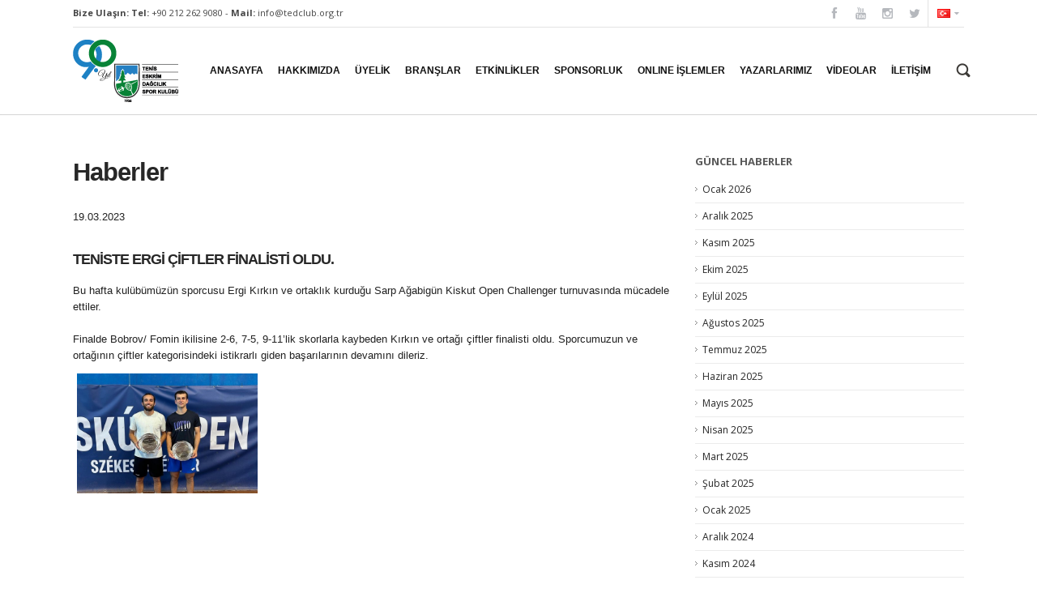

--- FILE ---
content_type: text/html; charset=utf-8
request_url: https://tedclub.org.tr/haberler/detay/66/teniste-ergi-ciftler-finalisti-oldu
body_size: 249526
content:
<!DOCTYPE html>
<html lang="tr">
<head>
    <meta charset="utf-8" />
    <meta name="viewport" content="width=device-width, initial-scale=1.0" />
    <title>Teniste Ergi &#xE7;iftler finalisti oldu.  - TENİS ESKRİM DAĞCILIK SPOR KULÜBÜ</title>
    <meta name="ROBOTS" CONTENT="INCLUDE, FOLLOW">
    <meta name="revisit-affter" CONTENT="1">

    
    <meta name="keywords" content="" />

    <link rel='stylesheet' id='google_font_Open_Sans-css'
          href='//fonts.googleapis.com/css?family=Open+Sans%3A400%2C400italic%2C600%2C600italic%2C700%2C700italic%2C900%2C900italic&#038;subset=latin%2Cvietnamese%2Cgreek%2Ccyrillic-ext%2Clatin-ext%2Ccyrillic%2Cgreek-ext'
          type='text/css' media='all' />

    <link rel="shortcut icon" href="/images/logo-ico.png" />
    <link href="/scripts/bxslider/jquery.bxslider.css" rel="stylesheet" />
    <link href="/scripts/rs-plugin/css/settings.css" rel="stylesheet" type="text/css" media="screen" />
    <link href="/scripts/magnific-popup/magnific-popup.css" rel="stylesheet" />
    <link href="/scripts/magnific-popup/magnific-popup-anim.css" rel="stylesheet" />

    <link rel="stylesheet" href="/scripts/fontawesome/css/font-awesome.min.css">
    <link rel="stylesheet" href="/scripts/entypo/entypo.css">
    <link rel="stylesheet" href="/scripts/zocial/zocial.css">

    <link rel="stylesheet" href="/style.css" type="text/css" />
    <link id="skin-style-css" rel="stylesheet" href="/skins/yellow/yellow.css" type="text/css" />

    <link href="/scripts/colorpicker/css/colorpicker.css" rel="stylesheet" />
    <link rel="stylesheet" href="/css/site.css?v=zyd9iag98vX8-ZLayuL3O0HAHCX1YzVQc15XIdzuXgQ" />
    
</head>
<body>
    <div id="layout_width">
        <div class="content_container">

            
<div class="header-2_container cwidth_container">
    <div class="header-2_wrapper cwidth_wrapper">
        <div class="header-2 clearfix cwidth">
            <div class="col-1-1">
                <div class="col">
                    <div class="header-2_content clearfix">
                        <div class="contact_info">
                                <strong>Bize Ula&#x15F;&#x131;n:</strong>
                                    <strong> Tel:</strong> <a href="tel:&#x2B;90 212 262 9080">&#x2B;90 212 262 9080</a>  -                                     <strong> Mail:</strong> <a href="mailto:info@tedclub.org.tr">info@tedclub.org.tr</a>
                        </div>
                        <div class="header_right has_flags">
                            <!--
                                IMPORTANT, has_flags CLASS IS NEEDED TO BE PRINTED IF THERE ARE FLAGS PRESENT
                            -->
                            <div class="social_links">
                                    <a href="https://www.facebook.com/tedsporkulubu" class="social_link icon-facebook"></a>
                                    <a href="https://www.youtube.com/tedsporkulubu" class="social_link icon-youtube"></a>
                                    <a href="https://instagram.com/tedsporkulubu" class="social_link icon-instagram"></a>
                                    <a href="https://twitter.com/TedSporKulubu" class="social_link icon-twitter"></a>
                            </div>
                            <div class="flags_wrapper">
                                <div class="flag_active clearfix">
                                    <!--
                                        IMPORTANT, has_flags CLASS IS NEEDED TO BE PRINTED IF THERE ARE FLAGS PRESENT
                                    -->
                                    <img src="/images/flags/tr.png" data-at2x="images/flags/tr@2x.png"
                                         alt="">
                                    <i class="icon-caret-down"></i>
                                    <div class="flag_list">
                                        <a href="/tr" class="flag">
                                            <img src="/images/flags/tr.png"
                                                 data-at2x="/images/flags/tr@2x.png" alt="">
                                            Türkçe
                                        </a>
                                        <a href="/us" class="flag">
                                            <img src="/images/flags/us.png"
                                                 data-at2x="/images/flags/us@2x.png" alt="">
                                            English
                                        </a>
                                    </div>
                                </div>
                            </div>
                        </div>
                    </div>
                </div>
            </div>
        </div>
    </div>
</div>
<div class="header_main_wrapper" data-position="fixed">
    <!--
    data-position="fixed";
    data-position="static";
    1 of these 2 params needs to be set
    -->
    <div class="header-1_container cwidth_container">
        <div class="header-1_wrapper cwidth_wrapper">
            <div class="header-1 cwidth">
                <div class="col-1-7">
                    <div class="col">
                        <a href="/tr" class="logo">
                            <img src="/images/ted_logo.png" alt="">
                        </a>
                    </div>
                </div>
                <div class="col-6-7">
                    <div class="col">
                        <div class="navigation-1_container">
                            <div class="navigation-1_wrapper">
                                <div class="navigation-1 fallback clearfix">
                                    <div class="navigation-desktop">
                                        <div class="menu-navigation-container">
                                            <ul class="menu" id="menu-navigation-desktop">
                                                <li class="menu-item menu-item-type-post_type menu-item-object-page top-menu-item">
                                                    <a class="top-menu-item-a" href="/tr"><span>Anasayfa</span></a>
                                                </li>
                                                    <li class="menu-item menu-item-type-post_type menu-item-object-page top-menu-item top-menu-item-has-sub-menu">
                                                        <a class="top-menu-item-a top-menu-item-has-sub-menu-a"
                                                           href="#"><span>HAKKIMIZDA</span></a>
                                                        <ul class="sub-menu">
                                                                    <li class="menu-item menu-item-type-post_type menu-item-object-page">
                                                                        <a class="top-menu-item-has-sub-menu-a"
                                                                           href="#"><span>TED SPOR KUL&#xDC;B&#xDC;</span></a>
                                                                        <ul class="sub-menu">
                                                                                    <li class="menu-item menu-item-type-post_type menu-item-object-page">
                                                                                        <a href="/sayfalar/detay/24/tedin-tarihcesi">TED&#x27;&#x130;N TAR&#x130;H&#xC7;ES&#x130;</a>
                                                                                    </li>
                                                                                    <li class="menu-item menu-item-type-post_type menu-item-object-page">
                                                                                        <a href="/sayfalar/detay/25/misyon-ve-vizyon">M&#x130;SYON ve V&#x130;ZYON</a>
                                                                                    </li>
                                                                                    <li class="menu-item menu-item-type-post_type menu-item-object-page">
                                                                                        <a href="/sayfalar/detay/26/kurucu-uyelerimiz">KURUCU &#xDC;YELER&#x130;M&#x130;Z</a>
                                                                                    </li>
                                                                                    <li class="menu-item menu-item-type-post_type menu-item-object-page">
                                                                                        <a href="/sayfalar/detay/27/baskanlarimiz">BA&#x15E;KANLARIMIZ</a>
                                                                                    </li>
                                                                                    <li class="menu-item menu-item-type-post_type menu-item-object-page">
                                                                                        <a href="/Yonetim">Y&#xD6;NET&#x130;M KURULUMUZ</a>
                                                                                    </li>
                                                                                    <li class="menu-item menu-item-type-post_type menu-item-object-page">
                                                                                        <a href="/sayfalar/detay/31/baskan-dan-mesaj">BA&#x15E;KAN&#x27; DAN MESAJ</a>
                                                                                    </li>
                                                                                    <li class="menu-item menu-item-type-post_type menu-item-object-page">
                                                                                        <a href="/sayfalar/detay/29/tenis-eskrim-dagcilik-spor-kulubu-tuzugu">TEN&#x130;S ESKR&#x130;M DA&#x11E;CILIK SPOR KUL&#xDC;B&#xDC; T&#xDC;Z&#xDC;&#x11E;&#xDC;</a>
                                                                                    </li>
                                                                                    <li class="menu-item menu-item-type-post_type menu-item-object-page">
                                                                                        <a href="/sayfalar/detay/30/calisanlarimiz">&#xC7;ALI&#x15E;ANLARIMIZ</a>
                                                                                    </li>
                                                                        </ul>
                                                                    </li>
                                                                    <li class="menu-item menu-item-type-post_type menu-item-object-page">
                                                                        <a class="top-menu-item-has-sub-menu-a"
                                                                           href="#"><span>TED VAKFI</span></a>
                                                                        <ul class="sub-menu">
                                                                                    <li class="menu-item menu-item-type-post_type menu-item-object-page">
                                                                                        <a href="/sayfalar/detay/60/ted-vakfi-hakkinda">TED VAKFI HAKKINDA</a>
                                                                                    </li>
                                                                                    <li class="menu-item menu-item-type-post_type menu-item-object-page">
                                                                                        <a href="/sayfalar/detay/61/ted-vakfi-kurucu-uyeleri">TED VAKFI KURUCU &#xDC;YELER&#x130;</a>
                                                                                    </li>
                                                                                    <li class="menu-item menu-item-type-post_type menu-item-object-page">
                                                                                        <a href="/sayfalar/detay/62/ted-vakfi-yonetim-kurulu">TED VAKFI Y&#xD6;NET&#x130;M KURULU</a>
                                                                                    </li>
                                                                                    <li class="menu-item menu-item-type-post_type menu-item-object-page">
                                                                                        <a href="/sayfalar/detay/63/ted-vakif-tuzugu">TED VAKIF T&#xDC;Z&#xDC;&#x11E;&#xDC;</a>
                                                                                    </li>
                                                                        </ul>
                                                                    </li>
                                                                    <li class="menu-item menu-item-type-post_type menu-item-object-page">
                                                                        <a class="top-menu-item-has-sub-menu-a"
                                                                           href="#"><span>TES&#x130;SLER&#x130;M&#x130;Z</span></a>
                                                                        <ul class="sub-menu">
                                                                                    <li class="menu-item menu-item-type-post_type menu-item-object-page">
                                                                                        <a href="/sayfalar/detay/64/acik-kortlar">A&#xC7;IK KORTLAR</a>
                                                                                    </li>
                                                                                    <li class="menu-item menu-item-type-post_type menu-item-object-page">
                                                                                        <a href="/sayfalar/detay/65/kapali-kortlar">KAPALI KORTLAR</a>
                                                                                    </li>
                                                                                    <li class="menu-item menu-item-type-post_type menu-item-object-page">
                                                                                        <a href="/sayfalar/detay/66/fitness-merkezi">FITNESS MERKEZ&#x130;</a>
                                                                                    </li>
                                                                                    <li class="menu-item menu-item-type-post_type menu-item-object-page">
                                                                                        <a href="/sayfalar/detay/67/cok-maksatli-spor-salonu">&#xC7;OK MAKSATLI SPOR SALONU</a>
                                                                                    </li>
                                                                                    <li class="menu-item menu-item-type-post_type menu-item-object-page">
                                                                                        <a href="/sayfalar/detay/68/havuz">HAVUZ</a>
                                                                                    </li>
                                                                                    <li class="menu-item menu-item-type-post_type menu-item-object-page">
                                                                                        <a href="/sayfalar/detay/69/tirmanis-duvari">TIRMANI&#x15E; DUVARI</a>
                                                                                    </li>
                                                                                    <li class="menu-item menu-item-type-post_type menu-item-object-page">
                                                                                        <a href="/sayfalar/detay/70/sauna">SAUNA</a>
                                                                                    </li>
                                                                                    <li class="menu-item menu-item-type-post_type menu-item-object-page">
                                                                                        <a href="/sayfalar/detay/71/restoran">RESTORAN</a>
                                                                                    </li>
                                                                                    <li class="menu-item menu-item-type-post_type menu-item-object-page">
                                                                                        <a href="/sayfalar/detay/81/video-galeri">V&#x130;DEO GALER&#x130;</a>
                                                                                    </li>
                                                                        </ul>
                                                                    </li>
                                                        </ul>
                                                    </li>
                                                    <li class="menu-item menu-item-type-post_type menu-item-object-page top-menu-item top-menu-item-has-sub-menu">
                                                        <a class="top-menu-item-a top-menu-item-has-sub-menu-a"
                                                           href="#"><span>&#xDC;YEL&#x130;K</span></a>
                                                        <ul class="sub-menu">
                                                                    <li class="menu-item menu-item-type-post_type menu-item-object-page">
                                                                        <a href="/sayfalar/detay/4/ayricalikli-ted-dunyasi">AYRICALIKLI TED D&#xDC;NYASI</a>
                                                                    </li>
                                                        </ul>
                                                    </li>
                                                    <li class="menu-item menu-item-type-post_type menu-item-object-page top-menu-item top-menu-item-has-sub-menu">
                                                        <a class="top-menu-item-a top-menu-item-has-sub-menu-a"
                                                           href="#"><span>BRAN&#x15E;LAR</span></a>
                                                        <ul class="sub-menu">
                                                                    <li class="menu-item menu-item-type-post_type menu-item-object-page">
                                                                        <a class="top-menu-item-has-sub-menu-a"
                                                                           href="#"><span>TEN&#x130;S</span></a>
                                                                        <ul class="sub-menu">
                                                                                    <li class="menu-item menu-item-type-post_type menu-item-object-page">
                                                                                        <a href="/sayfalar/detay/7/ted-de-tenis">TED&#x27; DE TEN&#x130;S</a>
                                                                                    </li>
                                                                                    <li class="menu-item menu-item-type-post_type menu-item-object-page">
                                                                                        <a href="/sayfalar/detay/32/sporcularimiz">SPORCULARIMIZ</a>
                                                                                    </li>
                                                                                    <li class="menu-item menu-item-type-post_type menu-item-object-page">
                                                                                        <a href="/sayfalar/detay/33/teknik-kadromuz">TEKN&#x130;K KADROMUZ</a>
                                                                                    </li>
                                                                                    <li class="menu-item menu-item-type-post_type menu-item-object-page">
                                                                                        <a class="top-menu-item-has-sub-menu-a"
                                                                                           href="#"><span>TED-COPTENAC</span></a>
                                                                                        <ul class="sub-menu">
                                                                                                <li class="menu-item menu-item-type-post_type menu-item-object-page">
                                                                                                    <a href="/sayfalar/detay/1130/haberler">HABERLER</a>
                                                                                                </li>
                                                                                                <li class="menu-item menu-item-type-post_type menu-item-object-page">
                                                                                                    <a href="/yazi/detay/1098/targeted-practice-the-hidden-secret-of-those-who-improve-every-day-on-court">MAKALELER</a>
                                                                                                </li>
                                                                                                <li class="menu-item menu-item-type-post_type menu-item-object-page">
                                                                                                    <a href="/sayfalar/detay/1132/foto-album">FOTO ALB&#xDC;M</a>
                                                                                                </li>
                                                                                        </ul>
                                                                                    </li>
                                                                                    <li class="menu-item menu-item-type-post_type menu-item-object-page">
                                                                                        <a href="/sayfalar/detay/34/performans-tenis-yapisi">PERFORMANS TEN&#x130;S YAPISI</a>
                                                                                    </li>
                                                                                    <li class="menu-item menu-item-type-post_type menu-item-object-page">
                                                                                        <a href="/sayfalar/detay/35/ted-senyor-tenisi">TED SENY&#xD6;R TEN&#x130;S&#x130;</a>
                                                                                    </li>
                                                                                    <li class="menu-item menu-item-type-post_type menu-item-object-page">
                                                                                        <a href="/sayfalar/detay/36/foto-galeri">FOTO GALER&#x130;</a>
                                                                                    </li>
                                                                                    <li class="menu-item menu-item-type-post_type menu-item-object-page">
                                                                                        <a href="/sayfalar/detay/80/video-galeri">V&#x130;DEO GALER&#x130;</a>
                                                                                    </li>
                                                                        </ul>
                                                                    </li>
                                                                    <li class="menu-item menu-item-type-post_type menu-item-object-page">
                                                                        <a class="top-menu-item-has-sub-menu-a"
                                                                           href="#"><span>ESKR&#x130;M</span></a>
                                                                        <ul class="sub-menu">
                                                                                    <li class="menu-item menu-item-type-post_type menu-item-object-page">
                                                                                        <a href="/sayfalar/detay/37/ted-de-eskrim">TED&#x27; DE ESKR&#x130;M</a>
                                                                                    </li>
                                                                                    <li class="menu-item menu-item-type-post_type menu-item-object-page">
                                                                                        <a href="/sayfalar/detay/38/eskrim-e-ait">ESKR&#x130;M&#x27; E A&#x130;T</a>
                                                                                    </li>
                                                                                    <li class="menu-item menu-item-type-post_type menu-item-object-page">
                                                                                        <a href="/sayfalar/detay/39/sporcularimiz">SPORCULARIMIZ</a>
                                                                                    </li>
                                                                                    <li class="menu-item menu-item-type-post_type menu-item-object-page">
                                                                                        <a href="/sayfalar/detay/40/teknik-kadromuz">TEKN&#x130;K KADROMUZ</a>
                                                                                    </li>
                                                                                    <li class="menu-item menu-item-type-post_type menu-item-object-page">
                                                                                        <a href="/sayfalar/detay/41/performans-eskrim-kursu">PERFORMANS ESKR&#x130;M KURSU</a>
                                                                                    </li>
                                                                                    <li class="menu-item menu-item-type-post_type menu-item-object-page">
                                                                                        <a href="/sayfalar/detay/42/yetiskin-eskrim-kursu">YET&#x130;&#x15E;K&#x130;N ESKR&#x130;M KURSU</a>
                                                                                    </li>
                                                                                    <li class="menu-item menu-item-type-post_type menu-item-object-page">
                                                                                        <a href="/sayfalar/detay/43/foto-galeri">FOTO GALER&#x130;</a>
                                                                                    </li>
                                                                                    <li class="menu-item menu-item-type-post_type menu-item-object-page">
                                                                                        <a href="/sayfalar/detay/77/video-galeri">V&#x130;DEO GALER&#x130;</a>
                                                                                    </li>
                                                                        </ul>
                                                                    </li>
                                                                    <li class="menu-item menu-item-type-post_type menu-item-object-page">
                                                                        <a class="top-menu-item-has-sub-menu-a"
                                                                           href="#"><span>DA&#x11E;CILIK</span></a>
                                                                        <ul class="sub-menu">
                                                                                    <li class="menu-item menu-item-type-post_type menu-item-object-page">
                                                                                        <a href="/sayfalar/detay/44/ted-de-dagcilik">TED&#x27; DE DA&#x11E;CILIK</a>
                                                                                    </li>
                                                                                    <li class="menu-item menu-item-type-post_type menu-item-object-page">
                                                                                        <a href="/sayfalar/detay/45/sporcularimiz">SPORCULARIMIZ</a>
                                                                                    </li>
                                                                                    <li class="menu-item menu-item-type-post_type menu-item-object-page">
                                                                                        <a href="/sayfalar/detay/46/teknik-kadromuz">TEKN&#x130;K KADROMUZ</a>
                                                                                    </li>
                                                                                    <li class="menu-item menu-item-type-post_type menu-item-object-page">
                                                                                        <a href="/sayfalar/detay/73/tirmanis-duvari">TIRMANI&#x15E; DUVARI</a>
                                                                                    </li>
                                                                                    <li class="menu-item menu-item-type-post_type menu-item-object-page">
                                                                                        <a href="/sayfalar/detay/47/foto-galeri">FOTO GALER&#x130;</a>
                                                                                    </li>
                                                                                    <li class="menu-item menu-item-type-post_type menu-item-object-page">
                                                                                        <a href="/sayfalar/detay/74/video-galeri">V&#x130;DEO GALER&#x130;</a>
                                                                                    </li>
                                                                        </ul>
                                                                    </li>
                                                                    <li class="menu-item menu-item-type-post_type menu-item-object-page">
                                                                        <a class="top-menu-item-has-sub-menu-a"
                                                                           href="#"><span>BASKETBOL</span></a>
                                                                        <ul class="sub-menu">
                                                                                    <li class="menu-item menu-item-type-post_type menu-item-object-page">
                                                                                        <a href="/sayfalar/detay/52/ted-de-basketbol">TED&#x27; DE BASKETBOL</a>
                                                                                    </li>
                                                                                    <li class="menu-item menu-item-type-post_type menu-item-object-page">
                                                                                        <a href="/sayfalar/detay/53/basketbol-kursu">BASKETBOL KURSU</a>
                                                                                    </li>
                                                                                    <li class="menu-item menu-item-type-post_type menu-item-object-page">
                                                                                        <a href="/sayfalar/detay/54/sporcularimiz">SPORCULARIMIZ</a>
                                                                                    </li>
                                                                                    <li class="menu-item menu-item-type-post_type menu-item-object-page">
                                                                                        <a href="/sayfalar/detay/55/teknik-kadromuz">TEKN&#x130;K KADROMUZ</a>
                                                                                    </li>
                                                                                    <li class="menu-item menu-item-type-post_type menu-item-object-page">
                                                                                        <a href="/sayfalar/detay/56/foto-galeri">FOTO GALER&#x130;</a>
                                                                                    </li>
                                                                                    <li class="menu-item menu-item-type-post_type menu-item-object-page">
                                                                                        <a href="/sayfalar/detay/78/video-galeri">V&#x130;DEO GALER&#x130;</a>
                                                                                    </li>
                                                                        </ul>
                                                                    </li>
                                                                    <li class="menu-item menu-item-type-post_type menu-item-object-page">
                                                                        <a class="top-menu-item-has-sub-menu-a"
                                                                           href="#"><span>MASA TEN&#x130;S&#x130;</span></a>
                                                                        <ul class="sub-menu">
                                                                                    <li class="menu-item menu-item-type-post_type menu-item-object-page">
                                                                                        <a href="/sayfalar/detay/48/ted-de-masa-tenisi">TED&#x27; DE MASA TEN&#x130;S&#x130;</a>
                                                                                    </li>
                                                                                    <li class="menu-item menu-item-type-post_type menu-item-object-page">
                                                                                        <a href="/sayfalar/detay/49/sporcularimiz">SPORCULARIMIZ</a>
                                                                                    </li>
                                                                                    <li class="menu-item menu-item-type-post_type menu-item-object-page">
                                                                                        <a href="/sayfalar/detay/83/teknik-kadromuz">TEKN&#x130;K KADROMUZ</a>
                                                                                    </li>
                                                                                    <li class="menu-item menu-item-type-post_type menu-item-object-page">
                                                                                        <a href="/sayfalar/detay/51/foto-galeri">FOTO GALER&#x130;</a>
                                                                                    </li>
                                                                                    <li class="menu-item menu-item-type-post_type menu-item-object-page">
                                                                                        <a href="/sayfalar/detay/79/video-galeri">V&#x130;DEO GALER&#x130;</a>
                                                                                    </li>
                                                                        </ul>
                                                                    </li>
                                                                    <li class="menu-item menu-item-type-post_type menu-item-object-page">
                                                                        <a class="top-menu-item-has-sub-menu-a"
                                                                           href="#"><span>FITNESS</span></a>
                                                                        <ul class="sub-menu">
                                                                                    <li class="menu-item menu-item-type-post_type menu-item-object-page">
                                                                                        <a href="/sayfalar/detay/57/ted-de-fitness">TED&#x27; DE FITNESS</a>
                                                                                    </li>
                                                                                    <li class="menu-item menu-item-type-post_type menu-item-object-page">
                                                                                        <a href="/sayfalar/detay/58/teknik-kadromuz">TEKN&#x130;K KADROMUZ</a>
                                                                                    </li>
                                                                                    <li class="menu-item menu-item-type-post_type menu-item-object-page">
                                                                                        <a href="/sayfalar/detay/59/foto-galeri">FOTO GALER&#x130;</a>
                                                                                    </li>
                                                                        </ul>
                                                                    </li>
                                                                    <li class="menu-item menu-item-type-post_type menu-item-object-page">
                                                                        <a href="/sayfalar/detay/76/cocuk-spor-kurslari">&#xC7;OCUK SPOR KURSLARI</a>
                                                                    </li>
                                                                    <li class="menu-item menu-item-type-post_type menu-item-object-page">
                                                                        <a href="/sayfalar/detay/82/video-galeri">V&#x130;DEO GALER&#x130;</a>
                                                                    </li>
                                                        </ul>
                                                    </li>
                                                    <li class="menu-item menu-item-type-post_type menu-item-object-page top-menu-item top-menu-item-has-sub-menu">
                                                        <a class="top-menu-item-a top-menu-item-has-sub-menu-a"
                                                           href="#"><span>ETK&#x130;NL&#x130;KLER</span></a>
                                                        <ul class="sub-menu">
                                                                    <li class="menu-item menu-item-type-post_type menu-item-object-page">
                                                                        <a href="/sayfalar/detay/13/2025-yili-etkinlikleri">2025 YILI ETK&#x130;NL&#x130;KLER&#x130;</a>
                                                                    </li>
                                                                    <li class="menu-item menu-item-type-post_type menu-item-object-page">
                                                                        <a href="/sayfalar/detay/1123/egitimlerimiz">E&#x11E;&#x130;T&#x130;MLER&#x130;M&#x130;Z</a>
                                                                    </li>
                                                        </ul>
                                                    </li>
                                                    <li class="menu-item menu-item-type-post_type menu-item-object-page top-menu-item top-menu-item-has-sub-menu">
                                                        <a class="top-menu-item-a top-menu-item-has-sub-menu-a"
                                                           href="#"><span>SPONSORLUK</span></a>
                                                        <ul class="sub-menu">
                                                                    <li class="menu-item menu-item-type-post_type menu-item-object-page">
                                                                        <a href="/sponsorlar">TED SPONSORLARI</a>
                                                                    </li>
                                                                    <li class="menu-item menu-item-type-post_type menu-item-object-page">
                                                                        <a href="/sayfalar/detay/15/2025-turnuvalari">2025 TURNUVALARI</a>
                                                                    </li>
                                                                    <li class="menu-item menu-item-type-post_type menu-item-object-page">
                                                                        <a href="/sayfalar/detay/16/reklam-alternatifleri">REKLAM ALTERNAT&#x130;FLER&#x130;</a>
                                                                    </li>
                                                        </ul>
                                                    </li>
                                                    <li class="menu-item menu-item-type-post_type menu-item-object-page top-menu-item top-menu-item-has-sub-menu">
                                                        <a class="top-menu-item-a top-menu-item-has-sub-menu-a"
                                                           href="#"><span>ONLINE &#x130;&#x15E;LEMLER</span></a>
                                                        <ul class="sub-menu">
                                                                    <li class="menu-item menu-item-type-post_type menu-item-object-page">
                                                                        <a href="/sayfalar/detay/23/ted-banka-hesap-bilgileri">TED BANKA HESAP B&#x130;LG&#x130;LER&#x130;</a>
                                                                    </li>
                                                                    <li class="menu-item menu-item-type-post_type menu-item-object-page">
                                                                        <a href="/sayfalar/detay/1116/ted-vakfi-banka-hesap-bilgileri">TED VAKFI BANKA HESAP B&#x130;LG&#x130;LER&#x130;</a>
                                                                    </li>
                                                                    <li class="menu-item menu-item-type-post_type menu-item-object-page">
                                                                        <a href="/sayfalar/detay/18/online-uye-aidati-tenis-akademisi-odeme">ONLINE &#xDC;YE A&#x130;DATI / TEN&#x130;S AKADEM&#x130;S&#x130; &#xD6;DEME</a>
                                                                    </li>
                                                                    <li class="menu-item menu-item-type-post_type menu-item-object-page">
                                                                        <a href="/sayfalar/detay/19/online-kisyaz-spor-kursu-odeme">ONLINE KI&#x15E;/YAZ SPOR KURSU &#xD6;DEME</a>
                                                                    </li>
                                                                    <li class="menu-item menu-item-type-post_type menu-item-object-page">
                                                                        <a href="/sayfalar/detay/17/uyelik-kaydi">&#xDC;YEL&#x130;K KAYDI</a>
                                                                    </li>
                                                        </ul>
                                                    </li>
                                                    <li class="menu-item menu-item-type-post_type menu-item-object-page top-menu-item top-menu-item-has-sub-menu">
                                                        <a class="top-menu-item-a top-menu-item-has-sub-menu-a"
                                                           href="#"><span>Yazarlar&#x131;m&#x131;z</span></a>
                                                        <ul class="sub-menu">
                                                                <li class="menu-item menu-item-type-post_type menu-item-object-page">
                                                                    <a href="/yazi/detay/1080/wimbledoni-bitirirken">ALP USTAO&#x11E;LU</a>
                                                                </li>
                                                                <li class="menu-item menu-item-type-post_type menu-item-object-page">
                                                                    <a href="/yazi/detay/1124/tenis-nereye-2">BEK&#x130;R EMRE</a>
                                                                </li>
                                                                <li class="menu-item menu-item-type-post_type menu-item-object-page">
                                                                    <a href="/yazi/detay/7/alcaraz-bir-yapay-zekada-olabilecek-tum-vuruslara-sahip">ENG&#x130;N KRATZER</a>
                                                                </li>
                                                                <li class="menu-item menu-item-type-post_type menu-item-object-page">
                                                                    <a href="/yazi/detay/1015/2024-e-bes-kala">NECDET KESTELL&#x130;</a>
                                                                </li>
                                                                <li class="menu-item menu-item-type-post_type menu-item-object-page">
                                                                    <a href="/yazi/detay/1024/cocugum-icin">N&#x130;HAT ULUSOY</a>
                                                                </li>
                                                                <li class="menu-item menu-item-type-post_type menu-item-object-page">
                                                                    <a href="/yazi/detay/10/jokic-altyapi-oyuncu-ve-koclari-tenis-eskrim-dagcilik-ted-sistemi-uzerine">TAYLAN D&#xDC;NDAR</a>
                                                                </li>
                                                                <li class="menu-item menu-item-type-post_type menu-item-object-page">
                                                                    <a href="/yazi/detay/1113/cumhuriyetin-sampiyonu-rus-shubladze">KONUK YAZARLAR</a>
                                                                </li>
                                                                <li class="menu-item menu-item-type-post_type menu-item-object-page">
                                                                    <a href="/yazi/detay/1121/calm-mind-big-results">FEDERICO COPPINI</a>
                                                                </li>
                                                        </ul>
                                                    </li>
                                                    <li class="menu-item menu-item-type-post_type menu-item-object-page top-menu-item">
                                                        <a class="top-menu-item-a" href="/videolar"><span>Videolar</span></a>
                                                    </li>
                                                <li class="menu-item menu-item-type-post_type menu-item-object-page top-menu-item">
                                                    <a class="top-menu-item-a" href="/iletisim"><span>&#x130;leti&#x15F;im</span></a>
                                                </li>
                                            </ul>
                                        </div>
                                        <div class="clear"></div>
                                    </div>
                                    <div class="search_top_button"></div>
                                </div>
                            </div>
                        </div>
                        <div class="navigation-2_container" style="display: none;">
                            <div class="navigation-2_wrapper">
                                <div class="navigation-2 clearfix">

                                    <div class="mobile_nav_button noselect"></div>


                                    <div class="navigation-mobile">
                                        <div class="cwidth_wrapper">
                                            <div class="menu-navigation-container">
                                                <ul class="menu" id="menu-navigation-mobile">
                                                    <li class="menu-item menu-item-type-post_type menu-item-object-page top-menu-item">
                                                        <a class="top-menu-item-a" href="/tr"><span>Anasayfa</span></a>
                                                    </li>
                                                        <li class="menu-item menu-item-type-post_type menu-item-object-page top-menu-item top-menu-item-has-sub-menu">
                                                            <a class="top-menu-item-a top-menu-item-has-sub-menu-a"
                                                               href="#"><span>HAKKIMIZDA</span></a>
                                                            <ul class="sub-menu">
                                                                        <li class="menu-item menu-item-type-post_type menu-item-object-page">
                                                                            <a class="top-menu-item-has-sub-menu-a"
                                                                               href="#"><span>TED SPOR KUL&#xDC;B&#xDC;</span></a>
                                                                            <ul class="sub-menu">
                                                                                        <li class="menu-item menu-item-type-post_type menu-item-object-page">
                                                                                            <a href="/sayfalar/detay/24/tedin-tarihcesi">TED&#x27;&#x130;N TAR&#x130;H&#xC7;ES&#x130;</a>
                                                                                        </li>
                                                                                        <li class="menu-item menu-item-type-post_type menu-item-object-page">
                                                                                            <a href="/sayfalar/detay/25/misyon-ve-vizyon">M&#x130;SYON ve V&#x130;ZYON</a>
                                                                                        </li>
                                                                                        <li class="menu-item menu-item-type-post_type menu-item-object-page">
                                                                                            <a href="/sayfalar/detay/26/kurucu-uyelerimiz">KURUCU &#xDC;YELER&#x130;M&#x130;Z</a>
                                                                                        </li>
                                                                                        <li class="menu-item menu-item-type-post_type menu-item-object-page">
                                                                                            <a href="/sayfalar/detay/27/baskanlarimiz">BA&#x15E;KANLARIMIZ</a>
                                                                                        </li>
                                                                                        <li class="menu-item menu-item-type-post_type menu-item-object-page">
                                                                                            <a href="/Yonetim">Y&#xD6;NET&#x130;M KURULUMUZ</a>
                                                                                        </li>
                                                                                        <li class="menu-item menu-item-type-post_type menu-item-object-page">
                                                                                            <a href="/sayfalar/detay/31/baskan-dan-mesaj">BA&#x15E;KAN&#x27; DAN MESAJ</a>
                                                                                        </li>
                                                                                        <li class="menu-item menu-item-type-post_type menu-item-object-page">
                                                                                            <a href="/sayfalar/detay/29/tenis-eskrim-dagcilik-spor-kulubu-tuzugu">TEN&#x130;S ESKR&#x130;M DA&#x11E;CILIK SPOR KUL&#xDC;B&#xDC; T&#xDC;Z&#xDC;&#x11E;&#xDC;</a>
                                                                                        </li>
                                                                                        <li class="menu-item menu-item-type-post_type menu-item-object-page">
                                                                                            <a href="/sayfalar/detay/30/calisanlarimiz">&#xC7;ALI&#x15E;ANLARIMIZ</a>
                                                                                        </li>
                                                                            </ul>
                                                                        </li>
                                                                        <li class="menu-item menu-item-type-post_type menu-item-object-page">
                                                                            <a class="top-menu-item-has-sub-menu-a"
                                                                               href="#"><span>TED VAKFI</span></a>
                                                                            <ul class="sub-menu">
                                                                                        <li class="menu-item menu-item-type-post_type menu-item-object-page">
                                                                                            <a href="/sayfalar/detay/60/ted-vakfi-hakkinda">TED VAKFI HAKKINDA</a>
                                                                                        </li>
                                                                                        <li class="menu-item menu-item-type-post_type menu-item-object-page">
                                                                                            <a href="/sayfalar/detay/61/ted-vakfi-kurucu-uyeleri">TED VAKFI KURUCU &#xDC;YELER&#x130;</a>
                                                                                        </li>
                                                                                        <li class="menu-item menu-item-type-post_type menu-item-object-page">
                                                                                            <a href="/sayfalar/detay/62/ted-vakfi-yonetim-kurulu">TED VAKFI Y&#xD6;NET&#x130;M KURULU</a>
                                                                                        </li>
                                                                                        <li class="menu-item menu-item-type-post_type menu-item-object-page">
                                                                                            <a href="/sayfalar/detay/63/ted-vakif-tuzugu">TED VAKIF T&#xDC;Z&#xDC;&#x11E;&#xDC;</a>
                                                                                        </li>
                                                                            </ul>
                                                                        </li>
                                                                        <li class="menu-item menu-item-type-post_type menu-item-object-page">
                                                                            <a class="top-menu-item-has-sub-menu-a"
                                                                               href="#"><span>TES&#x130;SLER&#x130;M&#x130;Z</span></a>
                                                                            <ul class="sub-menu">
                                                                                        <li class="menu-item menu-item-type-post_type menu-item-object-page">
                                                                                            <a href="/sayfalar/detay/64/acik-kortlar">A&#xC7;IK KORTLAR</a>
                                                                                        </li>
                                                                                        <li class="menu-item menu-item-type-post_type menu-item-object-page">
                                                                                            <a href="/sayfalar/detay/65/kapali-kortlar">KAPALI KORTLAR</a>
                                                                                        </li>
                                                                                        <li class="menu-item menu-item-type-post_type menu-item-object-page">
                                                                                            <a href="/sayfalar/detay/66/fitness-merkezi">FITNESS MERKEZ&#x130;</a>
                                                                                        </li>
                                                                                        <li class="menu-item menu-item-type-post_type menu-item-object-page">
                                                                                            <a href="/sayfalar/detay/67/cok-maksatli-spor-salonu">&#xC7;OK MAKSATLI SPOR SALONU</a>
                                                                                        </li>
                                                                                        <li class="menu-item menu-item-type-post_type menu-item-object-page">
                                                                                            <a href="/sayfalar/detay/68/havuz">HAVUZ</a>
                                                                                        </li>
                                                                                        <li class="menu-item menu-item-type-post_type menu-item-object-page">
                                                                                            <a href="/sayfalar/detay/69/tirmanis-duvari">TIRMANI&#x15E; DUVARI</a>
                                                                                        </li>
                                                                                        <li class="menu-item menu-item-type-post_type menu-item-object-page">
                                                                                            <a href="/sayfalar/detay/70/sauna">SAUNA</a>
                                                                                        </li>
                                                                                        <li class="menu-item menu-item-type-post_type menu-item-object-page">
                                                                                            <a href="/sayfalar/detay/71/restoran">RESTORAN</a>
                                                                                        </li>
                                                                                        <li class="menu-item menu-item-type-post_type menu-item-object-page">
                                                                                            <a href="/sayfalar/detay/81/video-galeri">V&#x130;DEO GALER&#x130;</a>
                                                                                        </li>
                                                                            </ul>
                                                                        </li>
                                                            </ul>
                                                        </li>
                                                        <li class="menu-item menu-item-type-post_type menu-item-object-page top-menu-item top-menu-item-has-sub-menu">
                                                            <a class="top-menu-item-a top-menu-item-has-sub-menu-a"
                                                               href="#"><span>&#xDC;YEL&#x130;K</span></a>
                                                            <ul class="sub-menu">
                                                                        <li class="menu-item menu-item-type-post_type menu-item-object-page">
                                                                            <a href="/sayfalar/detay/4/ayricalikli-ted-dunyasi">AYRICALIKLI TED D&#xDC;NYASI</a>
                                                                        </li>
                                                            </ul>
                                                        </li>
                                                        <li class="menu-item menu-item-type-post_type menu-item-object-page top-menu-item top-menu-item-has-sub-menu">
                                                            <a class="top-menu-item-a top-menu-item-has-sub-menu-a"
                                                               href="#"><span>BRAN&#x15E;LAR</span></a>
                                                            <ul class="sub-menu">
                                                                        <li class="menu-item menu-item-type-post_type menu-item-object-page">
                                                                            <a class="top-menu-item-has-sub-menu-a"
                                                                               href="#"><span>TEN&#x130;S</span></a>
                                                                            <ul class="sub-menu">
                                                                                        <li class="menu-item menu-item-type-post_type menu-item-object-page">
                                                                                            <a href="/sayfalar/detay/7/ted-de-tenis">TED&#x27; DE TEN&#x130;S</a>
                                                                                        </li>
                                                                                        <li class="menu-item menu-item-type-post_type menu-item-object-page">
                                                                                            <a href="/sayfalar/detay/32/sporcularimiz">SPORCULARIMIZ</a>
                                                                                        </li>
                                                                                        <li class="menu-item menu-item-type-post_type menu-item-object-page">
                                                                                            <a href="/sayfalar/detay/33/teknik-kadromuz">TEKN&#x130;K KADROMUZ</a>
                                                                                        </li>
                                                                                        <li class="menu-item menu-item-type-post_type menu-item-object-page">
                                                                                            <a class="top-menu-item-has-sub-menu-a"
                                                                                               href="#"><span>TED-COPTENAC</span></a>
                                                                                            <ul class="sub-menu">
                                                                                                    <li class="menu-item menu-item-type-post_type menu-item-object-page">
                                                                                                        <a href="/sayfalar/detay/1130/haberler">HABERLER</a>
                                                                                                    </li>
                                                                                                    <li class="menu-item menu-item-type-post_type menu-item-object-page">
                                                                                                        <a href="/yazi/detay/1098/targeted-practice-the-hidden-secret-of-those-who-improve-every-day-on-court">MAKALELER</a>
                                                                                                    </li>
                                                                                                    <li class="menu-item menu-item-type-post_type menu-item-object-page">
                                                                                                        <a href="/sayfalar/detay/1132/foto-album">FOTO ALB&#xDC;M</a>
                                                                                                    </li>
                                                                                            </ul>
                                                                                        </li>
                                                                                        <li class="menu-item menu-item-type-post_type menu-item-object-page">
                                                                                            <a href="/sayfalar/detay/34/performans-tenis-yapisi">PERFORMANS TEN&#x130;S YAPISI</a>
                                                                                        </li>
                                                                                        <li class="menu-item menu-item-type-post_type menu-item-object-page">
                                                                                            <a href="/sayfalar/detay/35/ted-senyor-tenisi">TED SENY&#xD6;R TEN&#x130;S&#x130;</a>
                                                                                        </li>
                                                                                        <li class="menu-item menu-item-type-post_type menu-item-object-page">
                                                                                            <a href="/sayfalar/detay/36/foto-galeri">FOTO GALER&#x130;</a>
                                                                                        </li>
                                                                                        <li class="menu-item menu-item-type-post_type menu-item-object-page">
                                                                                            <a href="/sayfalar/detay/80/video-galeri">V&#x130;DEO GALER&#x130;</a>
                                                                                        </li>
                                                                            </ul>
                                                                        </li>
                                                                        <li class="menu-item menu-item-type-post_type menu-item-object-page">
                                                                            <a class="top-menu-item-has-sub-menu-a"
                                                                               href="#"><span>ESKR&#x130;M</span></a>
                                                                            <ul class="sub-menu">
                                                                                        <li class="menu-item menu-item-type-post_type menu-item-object-page">
                                                                                            <a href="/sayfalar/detay/37/ted-de-eskrim">TED&#x27; DE ESKR&#x130;M</a>
                                                                                        </li>
                                                                                        <li class="menu-item menu-item-type-post_type menu-item-object-page">
                                                                                            <a href="/sayfalar/detay/38/eskrim-e-ait">ESKR&#x130;M&#x27; E A&#x130;T</a>
                                                                                        </li>
                                                                                        <li class="menu-item menu-item-type-post_type menu-item-object-page">
                                                                                            <a href="/sayfalar/detay/39/sporcularimiz">SPORCULARIMIZ</a>
                                                                                        </li>
                                                                                        <li class="menu-item menu-item-type-post_type menu-item-object-page">
                                                                                            <a href="/sayfalar/detay/40/teknik-kadromuz">TEKN&#x130;K KADROMUZ</a>
                                                                                        </li>
                                                                                        <li class="menu-item menu-item-type-post_type menu-item-object-page">
                                                                                            <a href="/sayfalar/detay/41/performans-eskrim-kursu">PERFORMANS ESKR&#x130;M KURSU</a>
                                                                                        </li>
                                                                                        <li class="menu-item menu-item-type-post_type menu-item-object-page">
                                                                                            <a href="/sayfalar/detay/42/yetiskin-eskrim-kursu">YET&#x130;&#x15E;K&#x130;N ESKR&#x130;M KURSU</a>
                                                                                        </li>
                                                                                        <li class="menu-item menu-item-type-post_type menu-item-object-page">
                                                                                            <a href="/sayfalar/detay/43/foto-galeri">FOTO GALER&#x130;</a>
                                                                                        </li>
                                                                                        <li class="menu-item menu-item-type-post_type menu-item-object-page">
                                                                                            <a href="/sayfalar/detay/77/video-galeri">V&#x130;DEO GALER&#x130;</a>
                                                                                        </li>
                                                                            </ul>
                                                                        </li>
                                                                        <li class="menu-item menu-item-type-post_type menu-item-object-page">
                                                                            <a class="top-menu-item-has-sub-menu-a"
                                                                               href="#"><span>DA&#x11E;CILIK</span></a>
                                                                            <ul class="sub-menu">
                                                                                        <li class="menu-item menu-item-type-post_type menu-item-object-page">
                                                                                            <a href="/sayfalar/detay/44/ted-de-dagcilik">TED&#x27; DE DA&#x11E;CILIK</a>
                                                                                        </li>
                                                                                        <li class="menu-item menu-item-type-post_type menu-item-object-page">
                                                                                            <a href="/sayfalar/detay/45/sporcularimiz">SPORCULARIMIZ</a>
                                                                                        </li>
                                                                                        <li class="menu-item menu-item-type-post_type menu-item-object-page">
                                                                                            <a href="/sayfalar/detay/46/teknik-kadromuz">TEKN&#x130;K KADROMUZ</a>
                                                                                        </li>
                                                                                        <li class="menu-item menu-item-type-post_type menu-item-object-page">
                                                                                            <a href="/sayfalar/detay/73/tirmanis-duvari">TIRMANI&#x15E; DUVARI</a>
                                                                                        </li>
                                                                                        <li class="menu-item menu-item-type-post_type menu-item-object-page">
                                                                                            <a href="/sayfalar/detay/47/foto-galeri">FOTO GALER&#x130;</a>
                                                                                        </li>
                                                                                        <li class="menu-item menu-item-type-post_type menu-item-object-page">
                                                                                            <a href="/sayfalar/detay/74/video-galeri">V&#x130;DEO GALER&#x130;</a>
                                                                                        </li>
                                                                            </ul>
                                                                        </li>
                                                                        <li class="menu-item menu-item-type-post_type menu-item-object-page">
                                                                            <a class="top-menu-item-has-sub-menu-a"
                                                                               href="#"><span>BASKETBOL</span></a>
                                                                            <ul class="sub-menu">
                                                                                        <li class="menu-item menu-item-type-post_type menu-item-object-page">
                                                                                            <a href="/sayfalar/detay/52/ted-de-basketbol">TED&#x27; DE BASKETBOL</a>
                                                                                        </li>
                                                                                        <li class="menu-item menu-item-type-post_type menu-item-object-page">
                                                                                            <a href="/sayfalar/detay/53/basketbol-kursu">BASKETBOL KURSU</a>
                                                                                        </li>
                                                                                        <li class="menu-item menu-item-type-post_type menu-item-object-page">
                                                                                            <a href="/sayfalar/detay/54/sporcularimiz">SPORCULARIMIZ</a>
                                                                                        </li>
                                                                                        <li class="menu-item menu-item-type-post_type menu-item-object-page">
                                                                                            <a href="/sayfalar/detay/55/teknik-kadromuz">TEKN&#x130;K KADROMUZ</a>
                                                                                        </li>
                                                                                        <li class="menu-item menu-item-type-post_type menu-item-object-page">
                                                                                            <a href="/sayfalar/detay/56/foto-galeri">FOTO GALER&#x130;</a>
                                                                                        </li>
                                                                                        <li class="menu-item menu-item-type-post_type menu-item-object-page">
                                                                                            <a href="/sayfalar/detay/78/video-galeri">V&#x130;DEO GALER&#x130;</a>
                                                                                        </li>
                                                                            </ul>
                                                                        </li>
                                                                        <li class="menu-item menu-item-type-post_type menu-item-object-page">
                                                                            <a class="top-menu-item-has-sub-menu-a"
                                                                               href="#"><span>MASA TEN&#x130;S&#x130;</span></a>
                                                                            <ul class="sub-menu">
                                                                                        <li class="menu-item menu-item-type-post_type menu-item-object-page">
                                                                                            <a href="/sayfalar/detay/48/ted-de-masa-tenisi">TED&#x27; DE MASA TEN&#x130;S&#x130;</a>
                                                                                        </li>
                                                                                        <li class="menu-item menu-item-type-post_type menu-item-object-page">
                                                                                            <a href="/sayfalar/detay/49/sporcularimiz">SPORCULARIMIZ</a>
                                                                                        </li>
                                                                                        <li class="menu-item menu-item-type-post_type menu-item-object-page">
                                                                                            <a href="/sayfalar/detay/83/teknik-kadromuz">TEKN&#x130;K KADROMUZ</a>
                                                                                        </li>
                                                                                        <li class="menu-item menu-item-type-post_type menu-item-object-page">
                                                                                            <a href="/sayfalar/detay/51/foto-galeri">FOTO GALER&#x130;</a>
                                                                                        </li>
                                                                                        <li class="menu-item menu-item-type-post_type menu-item-object-page">
                                                                                            <a href="/sayfalar/detay/79/video-galeri">V&#x130;DEO GALER&#x130;</a>
                                                                                        </li>
                                                                            </ul>
                                                                        </li>
                                                                        <li class="menu-item menu-item-type-post_type menu-item-object-page">
                                                                            <a class="top-menu-item-has-sub-menu-a"
                                                                               href="#"><span>FITNESS</span></a>
                                                                            <ul class="sub-menu">
                                                                                        <li class="menu-item menu-item-type-post_type menu-item-object-page">
                                                                                            <a href="/sayfalar/detay/57/ted-de-fitness">TED&#x27; DE FITNESS</a>
                                                                                        </li>
                                                                                        <li class="menu-item menu-item-type-post_type menu-item-object-page">
                                                                                            <a href="/sayfalar/detay/58/teknik-kadromuz">TEKN&#x130;K KADROMUZ</a>
                                                                                        </li>
                                                                                        <li class="menu-item menu-item-type-post_type menu-item-object-page">
                                                                                            <a href="/sayfalar/detay/59/foto-galeri">FOTO GALER&#x130;</a>
                                                                                        </li>
                                                                            </ul>
                                                                        </li>
                                                                        <li class="menu-item menu-item-type-post_type menu-item-object-page">
                                                                            <a href="/sayfalar/detay/76/cocuk-spor-kurslari">&#xC7;OCUK SPOR KURSLARI</a>
                                                                        </li>
                                                                        <li class="menu-item menu-item-type-post_type menu-item-object-page">
                                                                            <a href="/sayfalar/detay/82/video-galeri">V&#x130;DEO GALER&#x130;</a>
                                                                        </li>
                                                            </ul>
                                                        </li>
                                                        <li class="menu-item menu-item-type-post_type menu-item-object-page top-menu-item top-menu-item-has-sub-menu">
                                                            <a class="top-menu-item-a top-menu-item-has-sub-menu-a"
                                                               href="#"><span>ETK&#x130;NL&#x130;KLER</span></a>
                                                            <ul class="sub-menu">
                                                                        <li class="menu-item menu-item-type-post_type menu-item-object-page">
                                                                            <a href="/sayfalar/detay/13/2025-yili-etkinlikleri">2025 YILI ETK&#x130;NL&#x130;KLER&#x130;</a>
                                                                        </li>
                                                                        <li class="menu-item menu-item-type-post_type menu-item-object-page">
                                                                            <a href="/sayfalar/detay/1123/egitimlerimiz">E&#x11E;&#x130;T&#x130;MLER&#x130;M&#x130;Z</a>
                                                                        </li>
                                                            </ul>
                                                        </li>
                                                        <li class="menu-item menu-item-type-post_type menu-item-object-page top-menu-item top-menu-item-has-sub-menu">
                                                            <a class="top-menu-item-a top-menu-item-has-sub-menu-a"
                                                               href="#"><span>SPONSORLUK</span></a>
                                                            <ul class="sub-menu">
                                                                        <li class="menu-item menu-item-type-post_type menu-item-object-page">
                                                                            <a href="/sponsorlar">TED SPONSORLARI</a>
                                                                        </li>
                                                                        <li class="menu-item menu-item-type-post_type menu-item-object-page">
                                                                            <a href="/sayfalar/detay/15/2025-turnuvalari">2025 TURNUVALARI</a>
                                                                        </li>
                                                                        <li class="menu-item menu-item-type-post_type menu-item-object-page">
                                                                            <a href="/sayfalar/detay/16/reklam-alternatifleri">REKLAM ALTERNAT&#x130;FLER&#x130;</a>
                                                                        </li>
                                                            </ul>
                                                        </li>
                                                        <li class="menu-item menu-item-type-post_type menu-item-object-page top-menu-item top-menu-item-has-sub-menu">
                                                            <a class="top-menu-item-a top-menu-item-has-sub-menu-a"
                                                               href="#"><span>ONLINE &#x130;&#x15E;LEMLER</span></a>
                                                            <ul class="sub-menu">
                                                                        <li class="menu-item menu-item-type-post_type menu-item-object-page">
                                                                            <a href="/sayfalar/detay/23/ted-banka-hesap-bilgileri">TED BANKA HESAP B&#x130;LG&#x130;LER&#x130;</a>
                                                                        </li>
                                                                        <li class="menu-item menu-item-type-post_type menu-item-object-page">
                                                                            <a href="/sayfalar/detay/1116/ted-vakfi-banka-hesap-bilgileri">TED VAKFI BANKA HESAP B&#x130;LG&#x130;LER&#x130;</a>
                                                                        </li>
                                                                        <li class="menu-item menu-item-type-post_type menu-item-object-page">
                                                                            <a href="/sayfalar/detay/18/online-uye-aidati-tenis-akademisi-odeme">ONLINE &#xDC;YE A&#x130;DATI / TEN&#x130;S AKADEM&#x130;S&#x130; &#xD6;DEME</a>
                                                                        </li>
                                                                        <li class="menu-item menu-item-type-post_type menu-item-object-page">
                                                                            <a href="/sayfalar/detay/19/online-kisyaz-spor-kursu-odeme">ONLINE KI&#x15E;/YAZ SPOR KURSU &#xD6;DEME</a>
                                                                        </li>
                                                                        <li class="menu-item menu-item-type-post_type menu-item-object-page">
                                                                            <a href="/sayfalar/detay/17/uyelik-kaydi">&#xDC;YEL&#x130;K KAYDI</a>
                                                                        </li>
                                                            </ul>
                                                        </li>
                                                        <li class="menu-item menu-item-type-post_type menu-item-object-page top-menu-item">
                                                            <a class="top-menu-item-a" href="/haberler/detay/3509/kulubumuz-basketbol-subesinde-transfer-bilgilendirmesi"><span>Haberler</span></a>
                                                        </li>
                                                        <li class="menu-item menu-item-type-post_type menu-item-object-page top-menu-item top-menu-item-has-sub-menu">
                                                            <a class="top-menu-item-a top-menu-item-has-sub-menu-a"
                                                               href="#"><span>Yazarlar&#x131;m&#x131;z</span></a>
                                                            <ul class="sub-menu">
                                                                    <li class="menu-item menu-item-type-post_type menu-item-object-page">
                                                                        <a href="/yazi/detay/1080/wimbledoni-bitirirken">ALP USTAO&#x11E;LU</a>
                                                                    </li>
                                                                    <li class="menu-item menu-item-type-post_type menu-item-object-page">
                                                                        <a href="/yazi/detay/1124/tenis-nereye-2">BEK&#x130;R EMRE</a>
                                                                    </li>
                                                                    <li class="menu-item menu-item-type-post_type menu-item-object-page">
                                                                        <a href="/yazi/detay/7/alcaraz-bir-yapay-zekada-olabilecek-tum-vuruslara-sahip">ENG&#x130;N KRATZER</a>
                                                                    </li>
                                                                    <li class="menu-item menu-item-type-post_type menu-item-object-page">
                                                                        <a href="/yazi/detay/1015/2024-e-bes-kala">NECDET KESTELL&#x130;</a>
                                                                    </li>
                                                                    <li class="menu-item menu-item-type-post_type menu-item-object-page">
                                                                        <a href="/yazi/detay/1024/cocugum-icin">N&#x130;HAT ULUSOY</a>
                                                                    </li>
                                                                    <li class="menu-item menu-item-type-post_type menu-item-object-page">
                                                                        <a href="/yazi/detay/10/jokic-altyapi-oyuncu-ve-koclari-tenis-eskrim-dagcilik-ted-sistemi-uzerine">TAYLAN D&#xDC;NDAR</a>
                                                                    </li>
                                                                    <li class="menu-item menu-item-type-post_type menu-item-object-page">
                                                                        <a href="/yazi/detay/1113/cumhuriyetin-sampiyonu-rus-shubladze">KONUK YAZARLAR</a>
                                                                    </li>
                                                                    <li class="menu-item menu-item-type-post_type menu-item-object-page">
                                                                        <a href="/yazi/detay/1121/calm-mind-big-results">FEDERICO COPPINI</a>
                                                                    </li>
                                                            </ul>
                                                        </li>
                                                        <li class="menu-item menu-item-type-post_type menu-item-object-page top-menu-item">
                                                            <a class="top-menu-item-a" href="/videolar"><span>Videolar</span></a>
                                                        </li>
                                                    <li class="menu-item menu-item-type-post_type menu-item-object-page top-menu-item">
                                                        <a class="top-menu-item-a" href="/iletisim"><span>&#x130;leti&#x15F;im</span></a>
                                                    </li>
                                                </ul>
                                            </div>
                                            <div class="clear"></div>
                                        </div>
                                    </div><!-- /navigation-mobile -->


                                </div>
                            </div>
                        </div>
                    </div>
                </div>
            </div>
        </div>
    </div>
    <div class="search_top_overlay">
        <div class="cwidth_wrapper">
            <form method="get" action="/Ara" class="searchform clearfix">
                <button class="searchbutton">
                    <i class="search_top_overlay_button"></i>
                </button>
                <div class="search_top_close"></div>
                <p><input type="text" class="searchfield nooutline" name="s" autocomplete="off" placeholder="Ara..."></p>
            </form>
        </div>
    </div>
    <!--
    header-1.php
    header-2.php
    1 of these 2 params needs to be set
    -->
</div>

            <div class="top_content">
                <div class="main_content_container cwidth_container">
    <div class="main_content_wrapper cwidth_wrapper">
        <div class="main_content cwidth">
            <div class="col-1-1">
                <div class="col">
                    <div class="grid sidebar_right">
                        <div class="col-content">
                            <div class="col">
                                <div class="page-1_container main_column">
                                    <div class="page-1_wrapper">
                                        <div class="page-1 content_cols_eq">
                                            <div class="portfolio_titlebar_left">
                                                <h4><br>Haberler </h4>
                                            </div>
                                            19.03.2023
                                            <h2 class="post_title">
                                                Teniste Ergi &#xE7;iftler finalisti oldu. 
                                            </h2>
                                            <div class="post_content">
                                                
Bu hafta kulübümüzün sporcusu Ergi Kırkın ve ortaklık kurduğu Sarp Ağabigün Kiskut Open Challenger turnuvasında mücadele ettiler. 
<br><br>
Finalde Bobrov/ Fomin ikilisine 2-6, 7-5, 9-11’lik skorlarla kaybeden Kırkın ve ortağı çiftler finalisti oldu. Sporcumuzun ve ortağının çiftler kategorisindeki istikrarlı giden başarılarının devamını dileriz.
                                            </div>
                                                <div class="portfolio_grid_wrapper">
                                                    <div class="portfolio_grid grid" data-portfolio-cols="5">
                                                            <div class="portfolio-post-1_container col-1-3 brosur">
                                                                <div class="portfolio-post-1_wrapper col">
                                                                    <div class="portfolio-post-1">
                                                                        <div class="portfolio_image_wrapper">
                                                                            <img src="/Uploads/600x400/whatsapp-image-2023-03-19-at-11.07.22.jpeg" alt="" class="portfolio_image">
                                                                            <div class="portfolio_image_hover">
                                                                                <div class="portfolio_image_controls clearfix">
                                                                                        <a class="portfolio_image_zoom" data-effect="mfp-zoom-in" href="/Uploads/750x1000/whatsapp-image-2023-03-19-at-11.07.22.jpeg"></a>
                                                                                </div>
                                                                            </div>
                                                                        </div>
                                                                    </div>
                                                                </div>
                                                            </div>
                                                    </div>
                                                </div>
                                        </div>
                                    </div>

                                </div>
                            </div>
                        </div>
                        <div class="col-sidebar">
                            <div class="col">
                                <div id="sidebar-1_container" class="content_cols_eq">
                                    <div id="sidebar-1_wrapper">
                                        <div id="sidebar-1">

                                            <div class="widget clearfix widget_pages">
                                                <h3 class="widget_title">G&#xFC;ncel Haberler</h3>
                                                <ul>
                                                        <li class="accordion">
                                                            <a href="#">Ocak 2026</a>
                                                            <ul class="" style="">
                                                                    <li><a href="/haberler/detay/3509/kulubumuz-basketbol-subesinde-transfer-bilgilendirmesi">Kul&#xFC;b&#xFC;m&#xFC;z Basketbol &#x15E;ubesinde Transfer Bilgilendirmesi</a></li>
                                                                    <li><a href="/haberler/detay/3510/florin-gheorghe-eskrimde-en-onemli-sey-zaman-sabir-ve-mutluluktur">Florin Gheorghe:  &#x201C;Eskrimde En &#xD6;nemli &#x15E;ey Zaman, Sab&#x131;r ve Mutluluktur&#x201D;</a></li>
                                                                    <li><a href="/haberler/detay/3511/ted-akademi-fitness-klinigi-danismanlik-raporu">TED Akademi &#x2013; Fitness Klini&#x11F;i Dan&#x131;&#x15F;manl&#x131;k Raporu</a></li>
                                                                    <li><a href="/haberler/detay/3512/zeynep-sonmez-ucuncu-turda">Zeynep S&#xF6;nmez &#xDC;&#xE7;&#xFC;nc&#xFC; Turda</a></li>
                                                                    <li><a href="/haberler/detay/3507/ruben-neyens-ile-sorucevap">Ruben&#xA0;Neyens&#xA0;ile&#xA0;Soru/Cevap*</a></li>
                                                                    <li><a href="/haberler/detay/3508/ruben-neyensten-kulubumuze-tesekkur-mektubu">Ruben Neyens&#x2019;ten Kul&#xFC;b&#xFC;m&#xFC;ze Te&#x15F;ekk&#xFC;r Mektubu</a></li>
                                                                    <li><a href="/haberler/detay/3505/zeynep-sonmez-ikinci-turda">Zeynep S&#xF6;nmez &#x130;kinci Turda</a></li>
                                                                    <li><a href="/haberler/detay/3506/florin-gheorghe-oyun-kurallari-ve-hakemlik-semineri-gerceklestirdi">Florin Gheorghe &#x201C;Oyun Kurallar&#x131; ve Hakemlik Semineri&#x201D; Ger&#xE7;ekle&#x15F;tirdi</a></li>
                                                                    <li><a href="/haberler/detay/3504/mert-naci-turker-ve-mert-ozdemir-m15-hurghada-turnuvasinda-sampiyon">Mert Naci T&#xFC;rker ve Mert &#xD6;zdemir M15 Hurghada Turnuvas&#x131;&#x2019;nda &#x15E;ampiyon</a></li>
                                                                    <li><a href="/haberler/detay/3503/deniz-sengul-sampiyon-doruk-altunoren-finalist">Deniz &#x15E;eng&#xFC;l &#x15E;ampiyon, Doruk Altun&#xF6;ren Finalist</a></li>
                                                                    <li><a href="/haberler/detay/3502/ruben-neyens-teddeki-egitim-programini-tamamladi">Ruben Neyens, TED&#x2019;deki E&#x11F;itim Program&#x131;n&#x131; Tamamlad&#x131; !</a></li>
                                                                    <li><a href="/haberler/detay/3501/ruben-neyens-ile-tedde-yuksek-tempolu-antrenmanlar">Ruben Neyens ile TED&#x2019;de Y&#xFC;ksek Tempolu Antrenmanlar</a></li>
                                                                    <li><a href="/haberler/detay/3500/misirda-mert-naci-turker-ve-mert-ozdemir-ciftlerde-sampiyon">M&#x131;s&#x131;r&#x2019;da Mert Naci T&#xFC;rker ve Mert &#xD6;zdemir &#xC7;iftlerde &#x15E;ampiyon</a></li>
                                                                    <li><a href="/haberler/detay/3499/sirbistanda-deniz-sengul-ciftlerde-finalist">S&#x131;rbistan&#x2019;da Deniz &#x15E;eng&#xFC;l &#xC7;iftlerde Finalist</a></li>
                                                                    <li><a href="/haberler/detay/3497/simon-wheatley-1117-mayis-2026-tarihleri-arasinda-ted-spor-kulubunde">SImon&#xA0;Wheatley,&#xA0;11&#x2013;17 May&#x131;s 2026 Tarihleri Aras&#x131;nda TED Spor Kul&#xFC;b&#xFC;&#x2019;nde</a></li>
                                                                    <li><a href="/haberler/detay/3498/ruben-neyens-1214-ocak-2026da-ted-spor-kulubunde">Ruben&#xA0;Neyens&#xA0;12&#x2013;14 Ocak 2026&#x2019;da TED Spor Kul&#xFC;b&#xFC;&#x2019;nde!</a></li>
                                                            </ul>
                                                        </li>
                                                        <li class="accordion">
                                                            <a href="#">Aral&#x131;k 2025</a>
                                                            <ul class="" style="">
                                                                    <li><a href="/haberler/detay/3495/1968---2025-genel-degerlendirme-siralamasi">1968 -&#xA0;2025 Genel De&#x11F;erlendirme S&#x131;ralamas&#x131;</a></li>
                                                                    <li><a href="/haberler/detay/3496/sporcularimiz-samsunda-turkiye-kupasinda-derece-aldi">Sporcular&#x131;m&#x131;z Samsun&#x2019;da T&#xFC;rkiye Kupas&#x131;&#x2019;nda Derece Ald&#x131;</a></li>
                                                                    <li><a href="/haberler/detay/3494/masa-tenisi-takimimiz-elit-super-grup-2-etap-maclarini-tamamladi">Masa Tenisi Tak&#x131;m&#x131;m&#x131;z Elit S&#xFC;per Grup 2. Etap Ma&#xE7;lar&#x131;n&#x131; Tamamlad&#x131;</a></li>
                                                                    <li><a href="/haberler/detay/3493/yitirdiklerimiz">Y&#x130;T&#x130;RDiKlER&#x130;M&#x130;Z</a></li>
                                                                    <li><a href="/haberler/detay/3492/raket-tellerinden-bakan-paolini-2025-itf-yilin-tenis-fotografi-odulu-sahibi">Raket Tellerinden Bakan Paolini: 2025 ITF Y&#x131;l&#x131;n Tenis Foto&#x11F;raf&#x131; &#xD6;d&#xFC;l&#xFC; Sahibi!</a></li>
                                                                    <li><a href="/haberler/detay/3491/3-allianz-finansal-danismanlik-t400-masters-tenis-turnuvasi-heyecani-geride-kaldi">3. Allianz Finansal Dan&#x131;&#x15F;manl&#x131;k &#x201C;T400&#x201D; Masters Tenis Turnuvas&#x131; Heyecan&#x131; Geride Kald&#x131;</a></li>
                                                                    <li><a href="/haberler/detay/3490/1-donem-kis-spor-kurslari-tamamlandi-2-donem-kayitlari-devam-ediyor">1. D&#xF6;nem K&#x131;&#x15F; Spor Kurslar&#x131; Tamamland&#x131;, 2. D&#xF6;nem Kay&#x131;tlar&#x131; Devam Ediyor</a></li>
                                                                    <li><a href="/haberler/detay/3489/12-yas-milli-takim-belirleme-turnuvasi-istanbulda-tamamlandi">12 Ya&#x15F; Milli Tak&#x131;m Belirleme Turnuvas&#x131; &#x130;stanbul&#x2019;da Tamamland&#x131;</a></li>
                                                                    <li><a href="/haberler/detay/3487/spor-tirmanis-turkiye-kupasinda-sporcularimizdan-buyuk-basari">Spor T&#x131;rman&#x131;&#x15F; T&#xFC;rkiye Kupas&#x131;&#x2019;nda Sporcular&#x131;m&#x131;zdan B&#xFC;y&#xFC;k Ba&#x15F;ar&#x131;</a></li>
                                                                    <li><a href="/haberler/detay/3488/kamuoyuna-duyuru">Kamuoyuna Duyuru</a></li>
                                                                    <li><a href="/haberler/detay/3485/gokberk-saritas-antalyada-ciftler-sampiyonu">G&#xF6;kberk Sar&#x131;ta&#x15F; Antalya&#x2019;da &#xC7;iftler &#x15E;ampiyonu</a></li>
                                                                    <li><a href="/haberler/detay/3486/3-allianz-finansal-danismanlik-t400-masters-tenis-turnuvasi-basliyor">3.&#xA0;Allianz&#xA0;Finansal Dan&#x131;&#x15F;manl&#x131;k &#x201C;T400&#x201D;&#xA0;Masters&#xA0;Tenis Turnuvas&#x131; Ba&#x15F;l&#x131;yor!</a></li>
                                                                    <li><a href="/haberler/detay/3484/hafta-sonu-turnuvasindan-cifte-sampiyonluk-ve-iki-final">Hafta Sonu Turnuvas&#x131;ndan &#xC7;ifte &#x15E;ampiyonluk ve &#x130;ki Final</a></li>
                                                                    <li><a href="/haberler/detay/3483/14-yas-hafta-sonu-turnuvasinda-ada-sengun-finalist">14 Ya&#x15F; Hafta Sonu Turnuvas&#x131;&#x2019;nda Ada &#x15E;eng&#xFC;n Finalist</a></li>
                                                            </ul>
                                                        </li>
                                                        <li class="accordion">
                                                            <a href="#">Kas&#x131;m 2025</a>
                                                            <ul class="" style="">
                                                                    <li><a href="/haberler/detay/3478/12-yas-hafta-sonu-turnuvasinda-sporcularimizdan-basarili-performans">12 Ya&#x15F; Hafta Sonu Turnuvas&#x131;nda Sporcular&#x131;m&#x131;zdan Ba&#x15F;ar&#x131;l&#x131; Performans</a></li>
                                                                    <li><a href="/haberler/detay/3479/14-yas-turnuvasinda-dort-sampiyonluk">14 Ya&#x15F; Turnuvas&#x131;&#x2019;nda D&#xF6;rt &#x15E;ampiyonluk</a></li>
                                                                    <li><a href="/haberler/detay/3480/omer-kurt-balikesirde-sampiyon">&#xD6;mer Kurt Bal&#x131;kesir&#x2019;de &#x15E;ampiyon</a></li>
                                                                    <li><a href="/haberler/detay/3481/14-yas-hafta-sonu-turnuvasinda-basar-ulug-sampiyon">14 Ya&#x15F; Hafta sonu Turnuvas&#x131;nda Ba&#x15F;ar Ulu&#x11F; &#x15E;ampiyon</a></li>
                                                                    <li><a href="/haberler/detay/3482/12-yas-hafta-sonu-turnuvasinda-cifte-basari">12 Ya&#x15F; Hafta Sonu Turnuvas&#x131;&#x2019;nda &#xC7;ifte Ba&#x15F;ar&#x131;</a></li>
                                                                    <li><a href="/haberler/detay/3476/unutulmaz-baskanimiz-prof-dr-behbut-cevansiri-saygiyla-aniyoruz">Unutulmaz Ba&#x15F;kan&#x131;m&#x131;z, Prof. Dr.&#xA0;Behbut&#xA0;Cevan&#x15F;ir&#x2019;i&#xA0;Sayg&#x131;yla An&#x131;yoruz</a></li>
                                                                    <li><a href="/haberler/detay/3477/baskan-tinaz-12-yas-masters-sporculariyla-bulustu">Ba&#x15F;kan T&#x131;naz, 12 Ya&#x15F; Masters Sporcular&#x131;yla Bulu&#x15F;tu</a></li>
                                                                    <li><a href="/haberler/detay/3474/sporcumuz-deniz-sengulden-yari-final-ve-final-basarisi">Sporcumuz Deniz &#x15E;eng&#xFC;l&#x2019;den Yar&#x131; Final ve Final Ba&#x15F;ar&#x131;s&#x131;</a></li>
                                                                    <li><a href="/haberler/detay/3475/italya-davis-kupasinda-zirvede-turkiye-35-sirada">&#x130;talya&#xA0;Davis&#xA0;Kupas&#x131;&#x2019;nda Zirvede; T&#xFC;rkiye 35. S&#x131;rada</a></li>
                                                                    <li><a href="/haberler/detay/3471/mert-naci-turker-mert-ozdemir-ikilisi-tunusta-sampiyon">Mert Naci T&#xFC;rker/ Mert &#xD6;zdemir &#x130;kilisi Tunus&#x2019;ta &#x15E;ampiyon</a></li>
                                                                    <li><a href="/haberler/detay/3472/boulder-turkiye-kupasinda-iki-madalya">Boulder T&#xFC;rkiye Kupas&#x131;&#x2019;nda &#x130;ki Madalya</a></li>
                                                                    <li><a href="/haberler/detay/3473/davis-cupta-sampiyon-italya">Davis&#xA0;Cup&#x2019;ta&#xA0;&#x15E;ampiyon &#x130;talya</a></li>
                                                                    <li><a href="/haberler/detay/3470/12-yas-en-iyi-8-masters-turnuvasinda-sporcularimizdan-onemli-basari">12 Ya&#x15F; En &#x130;yi 8 Masters Turnuvas&#x131;&#x2019;nda Sporcular&#x131;m&#x131;zdan &#xD6;nemli Ba&#x15F;ar&#x131;</a></li>
                                                                    <li><a href="/haberler/detay/3466/12-yas-en-iyi-8-masters-turnuvasina-4-tedli-davet-edildi">12 Ya&#x15F; En &#x130;yi 8 Masters Turnuvas&#x131;&#x2019;na 4 TED&#x2019;li Davet Edildi!</a></li>
                                                                    <li><a href="/haberler/detay/3467/mila-ozkutan-ciftlerde-sampiyon">Mila &#xD6;zkutan &#xC7;iftlerde &#x15E;ampiyon!</a></li>
                                                                    <li><a href="/haberler/detay/3468/arat-akkoyun-belekte-sampiyon">Arat Akkoyun Belek&#x2019;te &#x15E;ampiyon</a></li>
                                                                    <li><a href="/haberler/detay/3465/yildizlar-eskrim-turkiye-sampiyonasinda-sporcularimiz-kulubumuzu-temsil-etti">Y&#x131;ld&#x131;zlar Eskrim T&#xFC;rkiye &#x15E;ampiyonas&#x131;&#x2019;nda Sporcular&#x131;m&#x131;z Kul&#xFC;b&#xFC;m&#xFC;z&#xFC; Temsil Etti</a></li>
                                                                    <li><a href="/haberler/detay/3464/gencler-eskrim-turkiye-sampiyonasinda-bronz-madalya">Gen&#xE7;ler Eskrim T&#xFC;rkiye &#x15E;ampiyonas&#x131;&#x2019;nda Bronz Madalya</a></li>
                                                                    <li><a href="/haberler/detay/3463/buyukler-eskrim-turkiye-sampiyonasinda-sporcularimiz-mucadele-etti">B&#xFC;y&#xFC;kler Eskrim T&#xFC;rkiye &#x15E;ampiyonas&#x131;&#x2019;nda Sporcular&#x131;m&#x131;z M&#xFC;cadele Etti</a></li>
                                                                    <li><a href="/haberler/detay/3462/ted-spor-kulubu-yeni-milli-sporcularini-ariyor">TED SPOR KUL&#xDC;B&#xDC; YEN&#x130; M&#x130;LL&#x130; SPORCULARINI ARIYOR</a></li>
                                                                    <li><a href="/haberler/detay/3460/bora-sengul-ve-deniz-sengul-istanbulda-finalist">Bora &#x15E;eng&#xFC;l ve Deniz &#x15E;eng&#xFC;l &#x130;stanbul&#x27;da Finalist</a></li>
                                                                    <li><a href="/haberler/detay/3461/mihrumah-tuana-sirin-tekler-ve-ciftler-kategorisinde-finalist">Mihr&#xFC;mah Tuana &#x15E;irin Tekler ve &#xC7;iftler Kategorisinde Finalist</a></li>
                                                                    <li><a href="/haberler/detay/3454/baba-tuncer-tuncer-kobaner-kulubumuzu-ziyaret-etti">&#x201C;Baba Tuncer&#x201D; Tuncer Kobaner, Kul&#xFC;b&#xFC;m&#xFC;z&#xFC; Ziyaret Etti</a></li>
                                                                    <li><a href="/haberler/detay/3455/ayse-asya-gunay-zonguldakta-finalist">Ay&#x15F;e Asya G&#xFC;nay Zonguldak&#x2019;ta Finalist</a></li>
                                                                    <li><a href="/haberler/detay/3456/doga-yalcin-balikesirde-sampiyon">Do&#x11F;a Yal&#xE7;&#x131;n Bal&#x131;kesir&#x2019;de &#x15E;ampiyon</a></li>
                                                                    <li><a href="/haberler/detay/3457/bodrumda-ali-kabakci-ve-eren-uluc-ciftler-finalisti">Bodrum&#x2019;da Ali Kabak&#xE7;&#x131; ve Eren Ulu&#xE7; &#xC7;iftler Finalisti</a></li>
                                                                    <li><a href="/haberler/detay/3458/bartinda-yigit-arslan-tekler-finalisti">Bart&#x131;n&#x2019;da Yi&#x11F;it Arslan Tekler Finalisti</a></li>
                                                                    <li><a href="/haberler/detay/3459/arya-akkoyun-buyukler-sonbahar-kupasinda-sampiyon">Arya Akkoyun B&#xFC;y&#xFC;kler Sonbahar Kupas&#x131;&#x2019;nda &#x15E;ampiyon!</a></li>
                                                                    <li><a href="/haberler/detay/3452/masa-tenisi-takimimiz-elit-super-grupta-mucadeleye-devam-ediyor">Masa Tenisi Tak&#x131;m&#x131;m&#x131;z Elit S&#xFC;per Grup&#x2019;ta M&#xFC;cadeleye Devam Ediyor</a></li>
                                                                    <li><a href="/haberler/detay/3453/3-allianz-finansal-danismanlik-t400-masters-tenis-turnuvasi-11-aralikta-basliyor">3. Allianz Finansal Dan&#x131;&#x15F;manl&#x131;k &#x201C;T400&#x201D; Masters Tenis Turnuvas&#x131; 11 Aral&#x131;k&#x2019;ta Ba&#x15F;l&#x131;yor</a></li>
                                                                    <li><a href="/haberler/detay/3450/nejat-muldur-antalyada-sampiyon">Nejat M&#xFC;ld&#xFC;r Antalya&#x2019;da &#x15E;ampiyon</a></li>
                                                                    <li><a href="/haberler/detay/3451/cumhuriyet-kizlarinda-sampiyon-alexandra-shubladze">Cumhuriyet K&#x131;zlar&#x131;&#x2019;nda &#x15E;ampiyon Alexandra Shubladze</a></li>
                                                                    <li><a href="/haberler/detay/3449/ciftler-kategorisinde-sampiyon-bertea-ibragimova">&#xC7;iftler Kategorisinde &#x15E;ampiyon: Bertea &amp; Ibragimova</a></li>
                                                            </ul>
                                                        </li>
                                                        <li class="accordion">
                                                            <a href="#">Ekim 2025</a>
                                                            <ul class="" style="">
                                                                    <li><a href="/haberler/detay/3448/kulubumuz-antrenorleri-itf-dunya-antrenorler-konferansinda">Kul&#xFC;b&#xFC;m&#xFC;z Antren&#xF6;rleri, ITF D&#xFC;nya Antren&#xF6;rler Konferans&#x131;&#x2019;nda</a></li>
                                                                    <li><a href="/haberler/detay/3447/polonyali-yildiz-urszula-radwaska-ted-kortlarinda">Polonyal&#x131; Y&#x131;ld&#x131;z Urszula Radwa&#x144;ska,&#xA0;TED Kortlar&#x131;nda!</a></li>
                                                                    <li><a href="/haberler/detay/3446/denizbank-25-cumhuriyet-kizlari-uluslararasi-tenis-turnuvasi-basin-toplantisi-duzenlendi">DenizBank&#xA0;25. Cumhuriyet K&#x131;zlar&#x131; Uluslararas&#x131; Tenis Turnuvas&#x131;&#xA0;Bas&#x131;n Toplant&#x131;s&#x131; D&#xFC;zenlendi</a></li>
                                                                    <li><a href="/haberler/detay/3443/yasemin-acar-12-yas-kizlar-kategorisi-finalisti">Yasemin Acar 12 Ya&#x15F; K&#x131;zlar Kategorisi Finalisti</a></li>
                                                                    <li><a href="/haberler/detay/3444/s-mert-ozdemir-tunusta-sampiyonluga-ulasti">S. Mert &#xD6;zdemir Tunus&#x2019;ta &#x15E;ampiyonlu&#x11F;a Ula&#x15F;t&#x131;</a></li>
                                                                    <li><a href="/haberler/detay/3445/omer-kurt-12-yas-hafta-sonu-turnuvasinda-sampiyon">&#xD6;mer Kurt 12 Ya&#x15F; Hafta Sonu Turnuvas&#x131;&#x2019;nda &#x15E;ampiyon</a></li>
                                                                    <li><a href="/haberler/detay/3442/defne-demirhan-10-yas-kizlar-kategorisi-finalisti">Defne Demirhan 10 Ya&#x15F; K&#x131;zlar Kategorisi Finalisti</a></li>
                                                                    <li><a href="/haberler/detay/3441/derin-adiguzelden-buyukler-sonbahar-kupasinda-final-basarisi">Derin Ad&#x131;g&#xFC;zel&#x2019;den B&#xFC;y&#xFC;kler Sonbahar Kupas&#x131;&#x2019;nda Final Ba&#x15F;ar&#x131;s&#x131;</a></li>
                                                                    <li><a href="/haberler/detay/3440/coppini-kampi-kulubumuzde-devam-ediyor">COPPINI KAMPI KUL&#xDC;B&#xDC;M&#xDC;ZDE DEVAM ED&#x130;YOR</a></li>
                                                                    <li><a href="/haberler/detay/3439/spor-tirmanis-turkiye-kupasinda-selin-manka-ucuncu-oldu">Spor T&#x131;rman&#x131;&#x15F; T&#xFC;rkiye Kupas&#x131;&#x2019;nda Selin Manka &#xDC;&#xE7;&#xFC;nc&#xFC; Oldu</a></li>
                                                                    <li><a href="/haberler/detay/3437/14-yas-sonbahar-kupasinda-deniz-sengulden-cifte-sampiyonluk">14 Ya&#x15F; Sonbahar Kupas&#x131;&#x2019;nda Deniz &#x15E;eng&#xFC;l&#x2019;den &#xC7;ifte &#x15E;ampiyonluk</a></li>
                                                                    <li><a href="/haberler/detay/3438/federico-coppini-ted-tenis-akademisi-sporculariyla-bulustu">FEDERICO COPPINI TED TEN&#x130;S AKADEM&#x130;S&#x130; SPORCULARIYLA BULU&#x15E;TU</a></li>
                                                                    <li><a href="/haberler/detay/3436/ruzgar-gunduzden-cifte-zafer">R&#xFC;zgar G&#xFC;nd&#xFC;z&#x2019;den &#xC7;ifte Zafer</a></li>
                                                                    <li><a href="/haberler/detay/3434/12-yas-sonbahar-kupasinda-arat-akkoyundan-cifte-basari">12 Ya&#x15F; Sonbahar Kupas&#x131;&#x2019;nda Arat Akkoyun&#x2019;dan &#xC7;ifte Ba&#x15F;ar&#x131;</a></li>
                                                                    <li><a href="/haberler/detay/3435/denizbank-25-cumhuriyet-kizlari-uluslararasi-tenis-turnuvasi-26-ekimde-basliyor">DenizBank 25. Cumhuriyet K&#x131;zlar&#x131; Uluslararas&#x131; Tenis Turnuvas&#x131; 26 Ekim&#x2019;de Ba&#x15F;l&#x131;yor</a></li>
                                                                    <li><a href="/haberler/detay/3433/12-yas-sonbahar-kis-kupasinda-kulubumuzden-buyuk-basari">12 Ya&#x15F; Sonbahar-K&#x131;&#x15F; Kupas&#x131;&#x2019;nda Kul&#xFC;b&#xFC;m&#xFC;zden B&#xFC;y&#xFC;k Ba&#x15F;ar&#x131;</a></li>
                                                                    <li><a href="/haberler/detay/3432/nejat-muldur-ciftlerde-sampiyon">NEJAT M&#xDC;LD&#xDC;R &#xC7;&#x130;FTLERDE &#x15E;AMP&#x130;YON!</a></li>
                                                                    <li><a href="/haberler/detay/3431/kerem-batu-tufekci-ciftlerde-sampiyonluga-ulasti">Kerem Batu T&#xFC;fek&#xE7;i &#xC7;iftlerde &#x15E;ampiyonlu&#x11F;a Ula&#x15F;t&#x131;</a></li>
                                                                    <li><a href="/haberler/detay/3429/batikan-omer-topaloglu-sakaryada-10-yas-finalisti">Bat&#x131;kan &#xD6;mer Topalo&#x11F;lu, Sakarya&#x2019;da 10 Ya&#x15F; Finalisti</a></li>
                                                                    <li><a href="/haberler/detay/3430/cumhurbaskanligi-kupasinda-yigit-arslan-ikinci-oldu">Cumhurba&#x15F;kanl&#x131;&#x11F;&#x131; Kupas&#x131;&#x2019;nda Yi&#x11F;it Arslan &#x130;kinci Oldu</a></li>
                                                            </ul>
                                                        </li>
                                                        <li class="accordion">
                                                            <a href="#">Eyl&#xFC;l 2025</a>
                                                            <ul class="" style="">
                                                                    <li><a href="/haberler/detay/3428/dagcilikta-selin-ucuncu-oldu">Da&#x11F;c&#x131;l&#x131;kta Selin &#xFC;&#xE7;&#xFC;nc&#xFC; oldu.&#xA0;</a></li>
                                                                    <li><a href="/haberler/detay/3427/ted-bankacilar-tenis-turnuvasi-gerceklesti">TED Bankac&#x131;lar Tenis Turnuvas&#x131; ger&#xE7;ekle&#x15F;ti.</a></li>
                                                                    <li><a href="/haberler/detay/3425/teniste-kerem-tekler-sampiyonu-oldu">Teniste Kerem tekler &#x15F;ampiyonu oldu.&#xA0;</a></li>
                                                                    <li><a href="/haberler/detay/3426/teniste-18-yas-erkek-takimimiz-sampiyon-oldu">Teniste 18 ya&#x15F; erkek tak&#x131;m&#x131;m&#x131;z &#x15F;ampiyon oldu.</a></li>
                                                                    <li><a href="/haberler/detay/3424/turnuva-direktoru-melis-yafe-ttf-youtube-kanali-bizim-kort-roportaji">Turnuva Direkt&#xF6;r&#xFC; Melis Yafe, TTF YouTube kanal&#x131; Bizim Kort r&#xF6;portaj&#x131;.</a></li>
                                                                    <li><a href="/haberler/detay/3422/teniste-deniz-ciftler-finalisti-oldu">Teniste Deniz &#xE7;iftler finalisti oldu.&#xA0;</a></li>
                                                                    <li><a href="/haberler/detay/3423/8-9-10-yas-sonbahar-tenis-turnuvasindan-basarilarla-donduk">8-9-10 Ya&#x15F; Sonbahar Tenis Turnuvas&#x131;ndan ba&#x15F;ar&#x131;larla d&#xF6;nd&#xFC;k.&#xA0;</a></li>
                                                                    <li><a href="/haberler/detay/3421/teniste-arya-ciftler-sampiyonu-oldu">Teniste Arya &#xE7;iftler &#x15F;ampiyonu oldu.&#xA0;</a></li>
                                                                    <li><a href="/haberler/detay/3420/yaman-esin-ve-nejat-muldur-sampiyon-oldu">Yaman Esin ve Nejat M&#xFC;ld&#xFC;r &#x15F;ampiyon oldu. </a></li>
                                                                    <li><a href="/haberler/detay/3419/teniste-deniz-ciftler-sampiyonu-oldu">Teniste Deniz &#xE7;iftler &#x15F;ampiyonu oldu!</a></li>
                                                                    <li><a href="/haberler/detay/3418/mert-naci-ve-koray-ulkemizi-temsil-edecek">Mert Naci ve Koray &#xFC;lkemizi temsil edecek!&#xA0;</a></li>
                                                                    <li><a href="/haberler/detay/3417/qnb-istanbul-challenger-77-ted-open-tenis-turnuvasi-gerceklesti">QNB Istanbul Challenger 77. TED Open Tenis Turnuvas&#x131; ger&#xE7;ekle&#x15F;ti.</a></li>
                                                                    <li><a href="/haberler/detay/3416/qnb-istanbul-challenger-77-ted-open-tenis-turnuvasi-basin-toplantisi-gerceklesti">QNB &#x130;stanbul Challenger 77. TED Open Tenis Turnuvas&#x131; bas&#x131;n toplant&#x131;s&#x131; ger&#xE7;ekle&#x15F;ti.&#xA0;</a></li>
                                                            </ul>
                                                        </li>
                                                        <li class="accordion">
                                                            <a href="#">A&#x11F;ustos 2025</a>
                                                            <ul class="" style="">
                                                                    <li><a href="/haberler/detay/3412/teniste-12-ve-14-yas-turkiye-sampiyonalarindan-basarilarla-donduk">Teniste 12 ve 14 Ya&#x15F; T&#xFC;rkiye &#x15E;ampiyonalar&#x131;ndan ba&#x15F;ar&#x131;larla d&#xF6;nd&#xFC;k.&#xA0;</a></li>
                                                                    <li><a href="/haberler/detay/3413/teniste-nejat-muldurden-ust-uste-sampiyonluk">Teniste Nejat M&#xFC;ld&#xFC;r&#x2019;den &#xFC;st &#xFC;ste &#x15F;ampiyonluk!</a></li>
                                                                    <li><a href="/haberler/detay/3414/teniste-basar-ucuncu-oldu">Teniste Ba&#x15F;ar &#xFC;&#xE7;&#xFC;nc&#xFC; oldu.</a></li>
                                                                    <li><a href="/haberler/detay/3415/mert-turkiye-cift-erkekler-sampiyonu-oldu">Mert T&#xFC;rkiye &#xE7;ift erkekler &#x15F;ampiyonu oldu!</a></li>
                                                                    <li><a href="/haberler/detay/3411/ozel-bir-onur">&#xD6;ZEL B&#x130;R ONUR !</a></li>
                                                                    <li><a href="/haberler/detay/3408/yaz-spor-kurslarimizin-2-donemi-sona-erdi">Yaz spor kurslar&#x131;m&#x131;z&#x131;n 2. d&#xF6;nemi sona erdi.&#xA0;</a></li>
                                                                    <li><a href="/haberler/detay/3409/teniste-18-yas-turkiye-sampiyonasindan-basarilarla-donduk">Teniste 18 Ya&#x15F; T&#xFC;rkiye &#x15E;ampiyonas&#x131;ndan ba&#x15F;ar&#x131;larla d&#xF6;nd&#xFC;k.&#xA0;</a></li>
                                                                    <li><a href="/haberler/detay/3410/basketbolda-akdeniz-gelisim-turnuvasindan-basarilarla-donduk">Basketbolda Akdeniz Geli&#x15F;im Turnuvas&#x131;ndan ba&#x15F;ar&#x131;larla d&#xF6;nd&#xFC;k.&#xA0;</a></li>
                                                                    <li><a href="/haberler/detay/3407/teniste-12-yas-yaz-kupalarindan-basarilarla-donduk">Teniste 12 ya&#x15F; yaz kupalar&#x131;ndan ba&#x15F;ar&#x131;larla d&#xF6;nd&#xFC;k.&#xA0;</a></li>
                                                                    <li><a href="/haberler/detay/3406/8-9-10-yas-haftasonu-tenis-turnuvalarindan-basarilarla-donduk">8-9-10 ya&#x15F; haftasonu tenis turnuvalar&#x131;ndan ba&#x15F;ar&#x131;larla d&#xF6;nd&#xFC;k.&#xA0;</a></li>
                                                                    <li><a href="/haberler/detay/3405/masa-tenisi-takimimiz-namaglup-klasman-birincisi-oldu">Masa tenisi tak&#x131;m&#x131;m&#x131;z nama&#x11F;lup klasman birincisi oldu. </a></li>
                                                                    <li><a href="/haberler/detay/3404/leyla-ihap-subasi-cup-16-yas-ve-alti-uluslararasi-tenis-turnuvasi-gerceklesti">Leyla &amp; &#x130;hap Suba&#x15F;&#x131; Cup 16 Ya&#x15F; ve Alt&#x131; Uluslararas&#x131; Tenis Turnuvas&#x131; ger&#xE7;ekle&#x15F;ti.</a></li>
                                                                    <li><a href="/haberler/detay/3402/teniste-12-yas-yaz-kupalarindan-basarilarla-donduk">Teniste 12 Ya&#x15F; Yaz Kupalar&#x131;ndan ba&#x15F;ar&#x131;larla d&#xF6;nd&#xFC;k.&#xA0;</a></li>
                                                                    <li><a href="/haberler/detay/3403/teniste-enki-sampiyon-oldu">Teniste Enki &#x15F;ampiyon oldu.&#xA0;</a></li>
                                                                    <li><a href="/haberler/detay/3401/teniste-8-9-10-yas-haftasonu-turnuvalarindan-basarilarla-donduk">Teniste 8-9-10 ya&#x15F; haftasonu turnuvalar&#x131;ndan ba&#x15F;ar&#x131;larla d&#xF6;nd&#xFC;k.&#xA0;</a></li>
                                                                    <li><a href="/haberler/detay/3400/16-yas-haftasonu-tenis-turnuvasindan-basarilarla-donduk">16 Ya&#x15F; Haftasonu Tenis Turnuvas&#x131;ndan ba&#x15F;ar&#x131;larla d&#xF6;nd&#xFC;k.&#xA0;</a></li>
                                                            </ul>
                                                        </li>
                                                        <li class="accordion">
                                                            <a href="#">Temmuz 2025</a>
                                                            <ul class="" style="">
                                                                    <li><a href="/haberler/detay/3397/teniste-nejat-muldur-tekler-ve-ciftler-sampiyonu-oldu">Teniste Nejat M&#xFC;ld&#xFC;r tekler ve &#xE7;iftler &#x15F;ampiyonu oldu.&#xA0;</a></li>
                                                                    <li><a href="/haberler/detay/3398/yaz-spor-kurslarimizin-2-donemi-basliyor">Yaz spor kurslar&#x131;m&#x131;z&#x131;n 2. d&#xF6;nemi ba&#x15F;l&#x131;yor!</a></li>
                                                                    <li><a href="/haberler/detay/3399/teniste-doganin-kadrosunda-yer-aldigi-milli-takim-finalde">Teniste Do&#x11F;a&#x2019;n&#x131;n kadrosunda yer ald&#x131;&#x11F;&#x131; Milli Tak&#x131;m finalde!</a></li>
                                                                    <li><a href="/haberler/detay/3396/teniste-nejat-muldur-ciftler-sampiyonu-oldu">Teniste Nejat M&#xFC;ld&#xFC;r &#xE7;iftler &#x15F;ampiyonu oldu.&#xA0;</a></li>
                                                                    <li><a href="/haberler/detay/3395/teniste-yaz-kupalarindan-sampiyonluklarla-donduk">Teniste Yaz Kupalar&#x131;ndan &#x15F;ampiyonluklarla d&#xF6;nd&#xFC;k.&#xA0;</a></li>
                                                                    <li><a href="/haberler/detay/3394/teniste-yaz-kupalarindan-basarilarla-donduk">Teniste yaz kupalar&#x131;ndan ba&#x15F;ar&#x131;larla d&#xF6;nd&#xFC;k.&#xA0;</a></li>
                                                                    <li><a href="/haberler/detay/3392/teniste-arya-finalist-oldu">Teniste Arya finalist oldu.&#xA0;</a></li>
                                                                    <li><a href="/haberler/detay/3393/teniste-berfu-ciftler-finalisti-oldu">Teniste Berfu &#xE7;iftler finalisti oldu.&#xA0;</a></li>
                                                                    <li><a href="/haberler/detay/3391/teniste-yaz-kupalarindan-basarilarla-donduk">Teniste yaz kupalar&#x131;ndan ba&#x15F;ar&#x131;larla d&#xF6;nd&#xFC;k.&#xA0;</a></li>
                                                            </ul>
                                                        </li>
                                                        <li class="accordion">
                                                            <a href="#">Haziran 2025</a>
                                                            <ul class="" style="">
                                                                    <li><a href="/haberler/detay/3387/teniste-yaz-kupalarindan-basarilarla-donduk">Teniste Yaz Kupalar&#x131;ndan ba&#x15F;ar&#x131;larla d&#xF6;nd&#xFC;k.&#xA0;</a></li>
                                                                    <li><a href="/haberler/detay/3388/teniste-deniz-ciftler-finalisti-oldu">Teniste Deniz &#xE7;iftler finalisti oldu.&#xA0;</a></li>
                                                                    <li><a href="/haberler/detay/3389/teniste-mert-ve-gokberk-ciftler-finalisti-oldu">Teniste Mert ve G&#xF6;kberk &#xE7;iftler finalisti oldu.&#xA0;</a></li>
                                                                    <li><a href="/haberler/detay/3390/ted-masters-cup-mt400-istanbul-gerceklesti">TED Masters Cup MT400 &#x130;stanbul ger&#xE7;ekle&#x15F;ti.&#xA0;</a></li>
                                                                    <li><a href="/haberler/detay/3386/eskrimde-irem-kadrosunda-oldugu-milli-takim-ile-3luk-yasadi">Eskrimde &#x130;rem, Kadrosunda oldu&#x11F;u Milli Tak&#x131;m ile 3.&#x2019;l&#xFC;k ya&#x15F;ad&#x131;!</a></li>
                                                                    <li><a href="/haberler/detay/3385/u10a-basketbol-takimimiz-istanbul-sampiyonu-oldu">U10A basketbol tak&#x131;m&#x131;m&#x131;z &#x130;stanbul &#x15F;ampiyonu oldu.&#xA0;</a></li>
                                                                    <li><a href="/haberler/detay/3383/eskrimde-irem-5-oldu">Eskrimde &#x130;rem 5. oldu!&#xA0;</a></li>
                                                                    <li><a href="/haberler/detay/3384/qnb-first-doctors---ted-42-doktorlar-tenis-turnuvasi-gerceklesti">QNB FIRST DOCTORS - TED 42. DOKTORLAR TEN&#x130;S TURNUVASI GER&#xC7;EKLE&#x15E;T&#x130;.</a></li>
                                                                    <li><a href="/haberler/detay/3382/kis-spor-kurslarimiz-sona-erdi">K&#x131;&#x15F; Spor Kurslar&#x131;m&#x131;z sona erdi.&#xA0;</a></li>
                                                                    <li><a href="/haberler/detay/3381/dagcilikta-ates-ulkemizi-temsil-etti">Da&#x11F;c&#x131;l&#x131;kta Ate&#x15F; &#xFC;lkemizi temsil etti!</a></li>
                                                                    <li><a href="/haberler/detay/3380/teniste-yaz-kupalarindan-basarilarla-donduk">Teniste Yaz Kupalar&#x131;ndan ba&#x15F;ar&#x131;larla d&#xF6;nd&#xFC;k.</a></li>
                                                                    <li><a href="/haberler/detay/3378/tedin-tenisteki-buyuk-basarisi">TED&#x2019;in tenisteki b&#xFC;y&#xFC;k ba&#x15F;ar&#x131;s&#x131;!</a></li>
                                                                    <li><a href="/haberler/detay/3379/teniste-demir-sampiyon-oldu">Teniste Demir &#x15F;ampiyon oldu!&#xA0;</a></li>
                                                                    <li><a href="/haberler/detay/3375/u9-basketbol-takimimiz-sampiyon-oldu">U9 BASKETBOL TAKIMIMIZ &#x15E;AMP&#x130;YON OLDU!</a></li>
                                                                    <li><a href="/haberler/detay/3376/u14-basketbol-takimimiz-sampiyon-oldu">U14 BASKETBOL TAKIMIMIZ &#x15E;AMP&#x130;YON OLDU!</a></li>
                                                                    <li><a href="/haberler/detay/3377/teniste-ardadan-cifte-sampiyonluk">Teniste Arda&#x2019;dan &#xE7;ifte &#x15F;ampiyonluk!</a></li>
                                                            </ul>
                                                        </li>
                                                        <li class="accordion">
                                                            <a href="#">May&#x131;s 2025</a>
                                                            <ul class="" style="">
                                                                    <li><a href="/haberler/detay/3373/okulllar-arasi-turkiye-tenis-sampiyonasindan-sampiyonluk-ve-ucunculukle-donduk">Okulllar aras&#x131; T&#xFC;rkiye Tenis &#x15E;ampiyonas&#x131;ndan &#x15F;ampiyonluk ve &#xFC;&#xE7;&#xFC;nc&#xFC;l&#xFC;kle d&#xF6;nd&#xFC;k.&#xA0;</a></li>
                                                                    <li><a href="/haberler/detay/3374/u13a-basketbol-takimimiz-namaglup-sampiyon-oldu">U13A basketbol tak&#x131;m&#x131;m&#x131;z nama&#x11F;lup &#x15F;ampiyon oldu!</a></li>
                                                                    <li><a href="/haberler/detay/3372/teniste-deniz-ciftler-sampiyonu-oldu">Teniste Deniz &#xE7;iftler &#x15F;ampiyonu oldu!</a></li>
                                                                    <li><a href="/haberler/detay/3371/dagcilikta-selin-ulkemizi-temsil-etti">Da&#x11F;c&#x131;l&#x131;kta Selin &#xFC;lkemizi temsil etti. </a></li>
                                                                    <li><a href="/haberler/detay/3370/teniste-12-yas-haftasonu-turnuvalarinda-basarilarla-donduk">Teniste 12 Ya&#x15F; Haftasonu Turnuvalar&#x131;nda ba&#x15F;ar&#x131;larla d&#xF6;nd&#xFC;k.</a></li>
                                                                    <li><a href="/haberler/detay/3369/basketbolda-bu-hafta-5-galibiyet-elde-ettik">Basketbolda bu hafta 5 galibiyet elde ettik!&#xA0;</a></li>
                                                                    <li><a href="/haberler/detay/3367/teniste-ipek-finalist-oldu">Teniste &#x130;pek finalist oldu.&#xA0;</a></li>
                                                                    <li><a href="/haberler/detay/3368/basketbolda-bu-hafta-3-galibiyet-elde-ettik">Basketbolda bu hafta 3 galibiyet elde ettik!&#xA0;</a></li>
                                                                    <li><a href="/haberler/detay/3366/cocuk-ve-yetiskinlerde-dehb-sporun-iyilestirici-etkisi-konulu-seminerimiz-gerceklesti">&#xC7;ocuk ve Yeti&#x15F;kinlerde DEHB Sporun &#x130;yile&#x15F;tirici Etkisi konulu seminerimiz ger&#xE7;ekle&#x15F;ti.</a></li>
                                                                    <li><a href="/haberler/detay/3363/eskrimde-isil-turkiye-sampiyonu-oldu">Eskrimde I&#x15F;&#x131;l T&#xFC;rkiye &#x15F;ampiyonu oldu.</a></li>
                                                                    <li><a href="/haberler/detay/3364/sporcumuz-cagan-efenin-sampiyon-oldugu-17-nazmi-bari-cup-itf-junior-j60-sona-erdi">Sporcumuz &#xC7;a&#x11F;an Efe&#x2019;nin &#x15F;ampiyon oldu&#x11F;u 17. Nazmi Bari Cup ITF Junior J60 sona erdi.</a></li>
                                                                    <li><a href="/haberler/detay/3365/simon-wheatleyin-cocugunuzun-teniste-potansiyeline-ulasmasina-yardimci-olmak-konulu-soylesisi-gerceklesti">Simon Wheatley&#x2019;in &#x201C;&#xE7;ocu&#x11F;unuzun teniste potansiyeline ula&#x15F;mas&#x131;na yard&#x131;mc&#x131; olmak&#x201D; konulu s&#xF6;yle&#x15F;isi ger&#xE7;ekle&#x15F;ti.&#xA0;</a></li>
                                                                    <li><a href="/haberler/detay/3361/simon-wheatley-ile-turk-tenisini-gelistirme-projesinde-istanbulda-kulubumuz-hocalariyla-calismalarina-devam-ediyor">Simon Wheatley ile &#x201C;T&#xFC;rk Tenisini Geli&#x15F;tirme Projesi&#x201D;nde &#x130;stanbul&#x2019;da kul&#xFC;b&#xFC;m&#xFC;z hocalar&#x131;yla &#xE7;al&#x131;&#x15F;malar&#x131;na devam ediyor.</a></li>
                                                                    <li><a href="/haberler/detay/3358/simon-wheatley-ile-turk-tenisini-gelistirme-projesi-calismalari-suruyor">S&#x131;mon Wheatley ile &#x201C;T&#xFC;rk Tenisini Geli&#x15F;tirme Projesi&#x201D; &#xE7;al&#x131;&#x15F;malar&#x131; s&#xFC;r&#xFC;yor.</a></li>
                                                                    <li><a href="/haberler/detay/3359/mt400-istanbul-17th-matrix-sailing-optimum-ahmet-atalik-cuptan-sampiyonluklarla-donduk">MT400 &#x130;stanbul 17TH Matrix Sailing Optimum Ahmet Atal&#x131;k Cup&#x2019;tan &#x15F;ampiyonluklarla d&#xF6;nd&#xFC;k.&#xA0;</a></li>
                                                                    <li><a href="/haberler/detay/3360/eskrimde-burak-turkiye-3su-oldu">Eskrimde Burak T&#xFC;rkiye 3.&#x2019;s&#xFC; oldu.&#xA0;</a></li>
                                                                    <li><a href="/haberler/detay/3356/teniste-12-yas-haftasonu-turnuvalarindan-basarilarla-donduk">Teniste 12 Ya&#x15F; Haftasonu Turnuvalar&#x131;ndan ba&#x15F;ar&#x131;larla d&#xF6;nd&#xFC;k.&#xA0;</a></li>
                                                                    <li><a href="/haberler/detay/3357/basketbolda-bu-hafta-6-galibiyet-elde-ettik">Basketbolda bu hafta 6 galibiyet elde ettik!&#xA0;</a></li>
                                                                    <li><a href="/haberler/detay/3354/u13a-takimimiz-tbf-u14b-liginde-ceyrek-finale-yukseldi">U13A tak&#x131;m&#x131;m&#x131;z TBF U14B liginde &#xE7;eyrek finale y&#xFC;kseldi!</a></li>
                                                                    <li><a href="/haberler/detay/3355/ilham-verenler-tugana-akyurek">&#x130;lham verenler / Tu&#x11F;ana Aky&#xFC;rek</a></li>
                                                            </ul>
                                                        </li>
                                                        <li class="accordion">
                                                            <a href="#">Nisan 2025</a>
                                                            <ul class="" style="">
                                                                    <li><a href="/haberler/detay/3353/dagcilikta-samsundan-basarilarla-donduk">Da&#x11F;c&#x131;l&#x131;kta Samsun&#x2019;dan ba&#x15F;ar&#x131;larla d&#xF6;nd&#xFC;k.&#xA0;</a></li>
                                                                    <li><a href="/haberler/detay/3352/basketbolda-bu-hafta-4-galibiyet-elde-ettik">Basketbolda bu hafta 4 galibiyet elde ettik!&#xA0;</a></li>
                                                                    <li><a href="/haberler/detay/3351/teniste-arat-sampiyon-oldu">Teniste Arat &#x15F;ampiyon oldu.&#xA0;</a></li>
                                                                    <li><a href="/haberler/detay/3349/ted-spor-kulubu-egitim-ve-gelistirme-vakfinin-30-yil-galasi-gerceklesti">TED Spor Kul&#xFC;b&#xFC; E&#x11F;itim ve Geli&#x15F;tirme Vakf&#x131;n&#x131;n 30. Y&#x131;l Galas&#x131; ger&#xE7;ekle&#x15F;ti!</a></li>
                                                                    <li><a href="/haberler/detay/3350/mert-naci-ve-gokberk-birlikte-besinci-sampiyonluklarina-uzandi">Mert Naci ve G&#xF6;kberk birlikte be&#x15F;inci &#x15F;ampiyonluklar&#x131;na uzand&#x131;!</a></li>
                                                                    <li><a href="/haberler/detay/3348/teniste-denizin-kadrosunda-bulundugu-okul-turkiye-ikincisi-oldu">Teniste Deniz&#x2019;in kadrosunda bulundu&#x11F;u okul, T&#xFC;rkiye ikincisi oldu.&#xA0;</a></li>
                                                                    <li><a href="/haberler/detay/3344/teniste-arat-ucuncu-oldu">Teniste Arat &#xFC;&#xE7;&#xFC;nc&#xFC; oldu.&#xA0;</a></li>
                                                                    <li><a href="/haberler/detay/3345/eskrimde-deniz-alaz-ucuncu-oldu">Eskrimde Deniz Alaz &#xFC;&#xE7;&#xFC;nc&#xFC; oldu.&#xA0;</a></li>
                                                                    <li><a href="/haberler/detay/3346/23-nisan-cocuk-senligimiz-gerceklesti">23 Nisan &#xC7;ocuk &#x15E;enli&#x11F;imiz ger&#xE7;ekle&#x15F;ti.&#xA0;</a></li>
                                                                    <li><a href="/haberler/detay/3347/basketbolda-bu-hafta-7-galibiyet-elde-ettik">Basketbolda bu hafta 7 galibiyet elde ettik!</a></li>
                                                                    <li><a href="/haberler/detay/3343/12-yas-tennis-europe-uluslararasi-tenis-turnuvasindan-basarilarla-donduk">12 Ya&#x15F; Tennis Europe Uluslararas&#x131; Tenis Turnuvas&#x131;ndan ba&#x15F;ar&#x131;larla d&#xF6;nd&#xFC;k.&#xA0;</a></li>
                                                                    <li><a href="/haberler/detay/3341/u12-basketbol-takimimiz-anadolu-efesi-ve-darussafaka-yesil-siyahi-yendi">U12 basketbol tak&#x131;m&#x131;m&#x131;z Anadolu Efes&#x2019;i ve Dar&#xFC;&#x15F;&#x15F;afaka Ye&#x15F;il Siyah&#x2019;&#x131; yendi!</a></li>
                                                                    <li><a href="/haberler/detay/3342/kulupici-10-yas-yesil-top-tenis-turnuvamiz-gerceklesti">Kul&#xFC;pi&#xE7;i 10 Ya&#x15F; Ye&#x15F;il Top Tenis Turnuvam&#x131;z ger&#xE7;ekle&#x15F;ti.</a></li>
                                                                    <li><a href="/haberler/detay/3340/u13-basketbol-takimimiz-galatasarayi-yendi">U13 basketbol tak&#x131;m&#x131;m&#x131;z Galatasaray&#x2019;&#x131; yendi!</a></li>
                                                                    <li><a href="/haberler/detay/3339/masa-tenisi-takimimiz-6da-6-yapti">Masa tenisi tak&#x131;m&#x131;m&#x131;z 6&#x2019;da 6 yapt&#x131;!</a></li>
                                                                    <li><a href="/haberler/detay/3337/teniste-mert-naci-ve-gokberk-birlikte-dorduncu-sampiyonluga-uzandi">Teniste Mert Naci ve G&#xF6;kberk birlikte d&#xF6;rd&#xFC;nc&#xFC; &#x15F;ampiyonlu&#x11F;a uzand&#x131;!&#xA0;</a></li>
                                                                    <li><a href="/haberler/detay/3338/hafta-sonu-tenis-turnuvalarindan-sampiyonluklarla-donduk">Hafta sonu Tenis Turnuvalar&#x131;ndan &#x15F;ampiyonluklarla d&#xF6;nd&#xFC;k!</a></li>
                                                                    <li><a href="/haberler/detay/3336/federico-coppini-ile-velilerimizin-soylesisi-gerceklesti">Federico Coppini ile velilerimizin s&#xF6;yle&#x15F;isi ger&#xE7;ekle&#x15F;ti.&#xA0;</a></li>
                                                                    <li><a href="/haberler/detay/3335/arya-akkoyun-tenis-milli-takiminda">Arya Akkoyun tenis Milli Tak&#x131;m&#x131;nda!</a></li>
                                                                    <li><a href="/haberler/detay/3334/teniste-nejat-muldur-ciftler-dunya-3-numarasina-yukseldi">Teniste Nejat M&#xFC;ld&#xFC;r &#xE7;iftler d&#xFC;nya 3 numaras&#x131;na y&#xFC;kseldi!</a></li>
                                                            </ul>
                                                        </li>
                                                        <li class="accordion">
                                                            <a href="#">Mart 2025</a>
                                                            <ul class="" style="">
                                                                    <li><a href="/haberler/detay/3333/teniste-mert-ciftler-finalisti-oldu">Teniste Mert &#xE7;iftler finalisti oldu.</a></li>
                                                                    <li><a href="/haberler/detay/3332/selin-olimpik-tirmanis-takim-kadrosuna-secildi">Selin Olimpik T&#x131;rman&#x131;&#x15F; Tak&#x131;m kadrosuna se&#xE7;ildi.&#xA0;</a></li>
                                                                    <li><a href="/haberler/detay/3331/haluk-akkoyun-bizlerle">Haluk Akkoyun bizlerle!</a></li>
                                                                    <li><a href="/haberler/detay/3330/coppini-tenis-akademisi-kulubumuz-ile-is-birligi-yapti">Coppini Tenis Akademisi, kul&#xFC;b&#xFC;m&#xFC;z ile i&#x15F; birli&#x11F;i yapt&#x131;.&#xA0;</a></li>
                                                                    <li><a href="/haberler/detay/3329/16-qnb-private-banking-masters-cup-heyecani-ted-spor-kulubunde-yasandi">16. QNB Private Banking Masters Cup Heyecan&#x131; TED Spor Kul&#xFC;b&#xFC;&#x27;nde Ya&#x15F;and&#x131;</a></li>
                                                                    <li><a href="/haberler/detay/3328/teniste-dilanin-yer-aldigi-okul-takimi-grup-birincisi-oldu">Teniste Dila&#x2019;n&#x131;n yer ald&#x131;&#x11F;&#x131; okul tak&#x131;m&#x131; grup birincisi oldu.&#xA0;</a></li>
                                                                    <li><a href="/haberler/detay/3325/tenis-dagcilik-eskrim-ve-cimnastik-kis-kurslarimizin-ucuncu-donem-kayitlari-devam-ediyor">Tenis, Da&#x11F;c&#x131;l&#x131;k, Eskrim ve Cimnastik K&#x131;&#x15F; Kurslar&#x131;m&#x131;z&#x131;n &#xDC;&#xE7;&#xFC;nc&#xFC; D&#xF6;nem Kay&#x131;tlar&#x131; Devam Ediyor.</a></li>
                                                                    <li><a href="/haberler/detay/3326/teniste-10-yas-haftasonu-turnuvasindan-basarilarla-donduk">Teniste 10 Ya&#x15F; Haftasonu Turnuvas&#x131;ndan ba&#x15F;ar&#x131;larla d&#xF6;nd&#xFC;k.&#xA0;</a></li>
                                                                    <li><a href="/haberler/detay/3327/teniste-12-yas-kis-kupasi-turnuvalarindan-basarilarla-donduk">Teniste 12 Ya&#x15F; K&#x131;&#x15F; Kupas&#x131; Turnuvalar&#x131;ndan ba&#x15F;ar&#x131;larla d&#xF6;nd&#xFC;k.&#xA0;</a></li>
                                                                    <li><a href="/haberler/detay/3324/u18-basketbol-takimimiz-bolge-sampiyonasinda-ikinci-oldu">U18 basketbol tak&#x131;m&#x131;m&#x131;z B&#xF6;lge &#x15E;ampiyonas&#x131;nda ikinci oldu.&#xA0;</a></li>
                                                                    <li><a href="/haberler/detay/3323/dagcilikta-basarilarla-dolu-bir-hafta-gecirdik">Da&#x11F;c&#x131;l&#x131;kta ba&#x15F;ar&#x131;larla dolu bir hafta ge&#xE7;irdik.&#xA0;</a></li>
                                                                    <li><a href="/haberler/detay/3321/teniste-arya-ciftler-ikincisi-oldu">Teniste Arya &#xE7;iftler ikincisi oldu.&#xA0;</a></li>
                                                                    <li><a href="/haberler/detay/3322/teniste-12-yas-haftasonu-turnuvalarindan-basarilarla-donduk">Teniste 12 Ya&#x15F; Haftasonu Turnuvalar&#x131;ndan ba&#x15F;ar&#x131;larla d&#xF6;nd&#xFC;k.&#xA0;</a></li>
                                                                    <li><a href="/haberler/detay/3320/teniste-mert-naci-ve-gokberk-ikinci-oldu">Teniste Mert Naci ve G&#xF6;kberk ikinci oldu.&#xA0;</a></li>
                                                            </ul>
                                                        </li>
                                                        <li class="accordion">
                                                            <a href="#">&#x15E;ubat 2025</a>
                                                            <ul class="" style="">
                                                                    <li><a href="/haberler/detay/3319/dagcilikta-selin-sampiyon-oldu">Da&#x11F;c&#x131;l&#x131;kta Selin &#x15F;ampiyon oldu.&#xA0;</a></li>
                                                                    <li><a href="/haberler/detay/3317/u12-basketbol-takimimiz-fenerbahceyi-yendi">U12 basketbol tak&#x131;m&#x131;m&#x131;z Fenerbah&#xE7;e&#x2019;yi yendi.&#xA0;</a></li>
                                                                    <li><a href="/haberler/detay/3318/teniste-12-yas-kis-kupalarindan-basarilarla-donduk">Teniste 12 Ya&#x15F; K&#x131;&#x15F; Kupalar&#x131;ndan ba&#x15F;ar&#x131;larla d&#xF6;nd&#xFC;k.&#xA0;</a></li>
                                                                    <li><a href="/haberler/detay/3316/u12-takimizdan-bir-galibiyet-daha">U12 tak&#x131;m&#x131;zdan bir galibiyet daha!</a></li>
                                                                    <li><a href="/haberler/detay/3314/okullararasi-tenis-turnuvalarindan-basarilarla-donduk">Okullararas&#x131; Tenis Turnuvalar&#x131;ndan ba&#x15F;ar&#x131;larla d&#xF6;nd&#xFC;k.&#xA0;</a></li>
                                                                    <li><a href="/haberler/detay/3315/u9-basketbol-takimimizdan-bir-galibiyet-daha">U9 basketbol tak&#x131;m&#x131;m&#x131;zdan bir galibiyet daha!</a></li>
                                                                    <li><a href="/haberler/detay/3313/u12-a-basketbol-takimimiz-galatasarayi-yendi">U12 A basketbol tak&#x131;m&#x131;m&#x131;z Galatasaray&#x2019;&#x131; yendi!</a></li>
                                                                    <li><a href="/haberler/detay/3312/dagcilikta-selin-1-oldu">Da&#x11F;c&#x131;l&#x131;kta Selin 1. oldu.</a></li>
                                                                    <li><a href="/haberler/detay/3309/teniste-kis-kupalarindan-basarilarla-donduk">Teniste K&#x131;&#x15F; Kupalar&#x131;ndan ba&#x15F;ar&#x131;larla d&#xF6;nd&#xFC;k.&#xA0;</a></li>
                                                                    <li><a href="/haberler/detay/3310/ulusal-takimimizla-seviniyoruz">Ulusal tak&#x131;m&#x131;m&#x131;zla seviniyoruz!</a></li>
                                                                    <li><a href="/haberler/detay/3311/u18-basketbol-takimimiz-istanbulda-ilk-alti-takim-arasina-girdi">U18 basketbol tak&#x131;m&#x131;m&#x131;z &#x130;stanbul&#x2019;da ilk alt&#x131; tak&#x131;m aras&#x131;na girdi!</a></li>
                                                            </ul>
                                                        </li>
                                                        <li class="accordion">
                                                            <a href="#">Ocak 2025</a>
                                                            <ul class="" style="">
                                                                    <li><a href="/haberler/detay/3306/basketbolda-yalovadan-sampiyonluklarla-donduk">Basketbol&#x2019;da Yalova&#x2019;dan &#x15F;ampiyonluklarla d&#xF6;nd&#xFC;k.&#xA0;</a></li>
                                                                    <li><a href="/haberler/detay/3307/eskrim-takimimiz-sampiyon-oldu">Eskrim tak&#x131;m&#x131;m&#x131;z &#x15F;ampiyon oldu.</a></li>
                                                                    <li><a href="/haberler/detay/3308/teniste-10-yas-kis-kupasindan-basarilarla-donduk">Teniste 10 Ya&#x15F; K&#x131;&#x15F; Kupas&#x131;ndan ba&#x15F;ar&#x131;larla d&#xF6;nd&#xFC;k.&#xA0;</a></li>
                                                                    <li><a href="/haberler/detay/3302/teniste-arya-ciftler-ve-tekler-sampiyonu-oldu">Teniste Arya &#xE7;iftler ve tekler &#x15F;ampiyonu oldu.</a></li>
                                                                    <li><a href="/haberler/detay/3303/teniste-poyraz-ciftler-sampiyonu-doruk-ciftler-finalisti-oldu">Teniste Poyraz &#xE7;iftler &#x15F;ampiyonu, Doruk &#xE7;iftler finalisti oldu.&#xA0;</a></li>
                                                                    <li><a href="/haberler/detay/3304/ted-spor-kulubu-olagan-mali-genel-kurul-toplantisi-gerceklesti">TED SPOR KUL&#xDC;B&#xDC; OLA&#x11E;AN MAL&#x130; GENEL KURUL TOPLANTISI GER&#xC7;EKLE&#x15E;T&#x130;.</a></li>
                                                                    <li><a href="/haberler/detay/3305/ted-spor-kulubu-egitim-ve-gelistirme-vakfi-olagan-genel-kurul-toplantisi-gerceklesti">TED SPOR KUL&#xDC;B&#xDC; E&#x11E;&#x130;T&#x130;M VE GEL&#x130;&#x15E;T&#x130;RME VAKFI OLA&#x11E;AN GENEL KURUL TOPLANTISI GER&#xC7;EKLE&#x15E;T&#x130;.</a></li>
                                                                    <li><a href="/haberler/detay/3301/eskrimde-deniz-alaz-2-oldu">Eskrimde Deniz Alaz 2. oldu.&#xA0;</a></li>
                                                                    <li><a href="/haberler/detay/3300/eskrimde-selin-3-oldu">Eskrimde Selin 3. oldu.&#xA0;</a></li>
                                                                    <li><a href="/haberler/detay/3298/eskrimde-istanbul-sampiyonasindan-basarilarla-donduk">Eskrimde &#x130;stanbul &#x15E;ampiyonas&#x131;ndan ba&#x15F;ar&#x131;larla d&#xF6;nd&#xFC;k.&#xA0;</a></li>
                                                                    <li><a href="/haberler/detay/3299/teniste-denizin-takimi-istanbul-2si-oldu">Teniste Deniz&#x2019;in tak&#x131;m&#x131; &#x130;stanbul 2.&#x2019;si oldu.&#xA0;</a></li>
                                                                    <li><a href="/haberler/detay/3297/teniste-arat-ve-ardanin-takimlarindan-buyuk-basari">Teniste Arat ve Arda&#x2019;n&#x131;n tak&#x131;mlar&#x131;ndan b&#xFC;y&#xFC;k ba&#x15F;ar&#x131;!</a></li>
                                                            </ul>
                                                        </li>
                                                        <li class="accordion">
                                                            <a href="#">Aral&#x131;k 2024</a>
                                                            <ul class="" style="">
                                                                    <li><a href="/haberler/detay/3296/erkek-tenis-takimimiz-turkiye-tenis-ligi-sampiyonu-oldu">ERKEK TEN&#x130;S TAKIMIMIZ T&#xDC;RK&#x130;YE TEN&#x130;S L&#x130;G&#x130; &#x15E;AMP&#x130;YONU OLDU.</a></li>
                                                                    <li><a href="/haberler/detay/3292/duyuru">DUYURU!</a></li>
                                                                    <li><a href="/haberler/detay/3293/duyuru">DUYURU!</a></li>
                                                                    <li><a href="/haberler/detay/3294/u18-basketbol-takimimiz-turkiye-sampiyonasi-yolunda">U18 basketbol tak&#x131;m&#x131;m&#x131;z T&#xFC;rkiye &#x15E;ampiyonas&#x131; yolunda!</a></li>
                                                                    <li><a href="/haberler/detay/3295/turkiye-tenis-ligi-erkeler-finalindeyiz">T&#xFC;rkiye Tenis Ligi erkeler finalindeyiz!</a></li>
                                                                    <li><a href="/haberler/detay/3291/u12-basketbol-a-takimimiz-galatasarayi-yendi">U12 basketbol a tak&#x131;m&#x131;m&#x131;z Galatasaray&#x2019;&#x131; yendi!</a></li>
                                                                    <li><a href="/haberler/detay/3289/basketbolda-u13-basketbol-takimimiz-final-grubunda">Basketbolda U13 basketbol tak&#x131;m&#x131;m&#x131;z final grubunda!&#xA0;</a></li>
                                                                    <li><a href="/haberler/detay/3290/kis-spor-kursumuzun-ilk-donemi-sona-erdi">K&#x131;&#x15F; Spor Kursumuzun ilk d&#xF6;nemi sona erdi.</a></li>
                                                                    <li><a href="/haberler/detay/3288/basketbolda-tibet-doruk-evin-milli-takimda">Basketbolda Tibet Doruk Evin, Milli Tak&#x131;mda!&#xA0;</a></li>
                                                                    <li><a href="/haberler/detay/3287/allianz-finansal-danismanlik-ted-t200-masters-tenis-turnuvasi-gerceklesti">Allianz Finansal Dan&#x131;&#x15F;manl&#x131;k TED T200 Masters Tenis Turnuvas&#x131; ger&#xE7;ekle&#x15F;ti.</a></li>
                                                                    <li><a href="/haberler/detay/3284/12-yas-haftasonu-tenis-turnuvalarindan-basarilarla-donduk">12 Ya&#x15F; Haftasonu Tenis Turnuvalar&#x131;ndan ba&#x15F;ar&#x131;larla d&#xF6;nd&#xFC;k.&#xA0;</a></li>
                                                                    <li><a href="/haberler/detay/3285/u13-basketbol-takimimiz-namaglup-lider">U13 basketbol tak&#x131;m&#x131;m&#x131;z nama&#x11F;lup lider!</a></li>
                                                                    <li><a href="/haberler/detay/3286/teniste-yanki-sampiyon-oldu">Teniste Yank&#x131; &#x15F;ampiyon oldu.&#xA0;</a></li>
                                                            </ul>
                                                        </li>
                                                        <li class="accordion">
                                                            <a href="#">Kas&#x131;m 2024</a>
                                                            <ul class="" style="">
                                                                    <li><a href="/haberler/detay/3283/dagcilikta-selin-sampiyon-oldu">Da&#x11F;c&#x131;l&#x131;kta Selin &#x15F;ampiyon oldu!&#xA0;</a></li>
                                                                    <li><a href="/haberler/detay/3282/eskrimde-irem-ve-deniz-alaz-madalya-ile-odullendirildi">Eskrimde &#x130;rem ve Deniz Alaz madalya ile &#xF6;d&#xFC;llendirildi!&#xA0;</a></li>
                                                                    <li><a href="/haberler/detay/3281/teniste-ergi-sampiyon-oldu">Teniste Ergi &#x15F;ampiyon oldu.&#xA0;</a></li>
                                                                    <li><a href="/haberler/detay/3280/eskrimde-burak-3-oldu">Eskrimde Burak 3. oldu.&#xA0;</a></li>
                                                                    <li><a href="/haberler/detay/3279/u14-basketbol-takimimiz-a-ligi-final-grubunda">U14 basketbol tak&#x131;m&#x131;m&#x131;z A Ligi final grubunda!</a></li>
                                                                    <li><a href="/haberler/detay/3278/teniste-sonbahar-kupalarindan-basarilarla-donduk">Teniste Sonbahar Kupalar&#x131;ndan ba&#x15F;ar&#x131;larla d&#xF6;nd&#xFC;k!</a></li>
                                                                    <li><a href="/haberler/detay/3273/24-cumhuriyet-kizlari-uluslararasi-tenis-turnuvasi">24. CUMHUR&#x130;YET  KIZLARI ULUSLARARASI TEN&#x130;S TURNUVASI</a></li>
                                                                    <li><a href="/haberler/detay/3277/24-ted-cumhuriyet-kizlari-uluslararasi-tenis-turnuvasi-sona-erdi">24.&#x2060; &#x2060;TED CUMHURIYET KIZLARI ULUSLARARASI TENIS TURNUVASI SONA ERD&#x130;.</a></li>
                                                                    <li><a href="/haberler/detay/3276/24-ted-cumhuriyet-kizlari-uluslararasi-tenis-turnuvasi-ciftler-odul-toreni-gerceklesti">24.&#x2060; &#x2060;TED Cumhuriyet K&#x131;zlar&#x131; Uluslararas&#x131; Tenis Turnuvas&#x131; &#xE7;iftler &#xF6;d&#xFC;l t&#xF6;reni ger&#xE7;ekle&#x15F;ti. </a></li>
                                                            </ul>
                                                        </li>
                                                        <li class="accordion">
                                                            <a href="#">Ekim 2024</a>
                                                            <ul class="" style="">
                                                                    <li><a href="/haberler/detay/3275/24-ted-cumhuriyet-kizlari-uluslararasi-tenis-turnuvasi-basin-toplantisi-gerceklesti">24.&#x2060; &#x2060;TED Cumhuriyet K&#x131;zlar&#x131; Uluslararas&#x131; Tenis Turnuvas&#x131; bas&#x131;n toplant&#x131;s&#x131; ger&#xE7;ekle&#x15F;ti.</a></li>
                                                                    <li><a href="/haberler/detay/3274/teniste-12-yas-haftasonu-turnuvalarindan-basarilarla-donduk">Teniste 12 Ya&#x15F; Haftasonu Turnuvalar&#x131;ndan ba&#x15F;ar&#x131;larla d&#xF6;nd&#xFC;k.&#xA0;</a></li>
                                                                    <li><a href="/haberler/detay/3271/teniste-yigit-ve-poyraz-sampiyon-oldu">Teniste Yi&#x11F;it ve Poyraz &#x15F;ampiyon oldu.&#xA0;</a></li>
                                                                    <li><a href="/haberler/detay/3272/nejat-muldur-dunya-1-numarasi-olmak-icin-mucadele-edecek">Nejat M&#xFC;ld&#xFC;r d&#xFC;nya 1 numaras&#x131; olmak i&#xE7;in m&#xFC;cadele edecek.&#xA0;</a></li>
                                                            </ul>
                                                        </li>
                                                        <li class="accordion">
                                                            <a href="#">Eyl&#xFC;l 2024</a>
                                                            <ul class="" style="">
                                                                    <li><a href="/haberler/detay/3269/teniste-cagan-finalist-oldu">Teniste &#xC7;a&#x11F;an finalist oldu.&#xA0;</a></li>
                                                                    <li><a href="/haberler/detay/3270/ted-bankacilar-tenis-turnuvasi-gerceklesti">TED Bankac&#x131;lar Tenis Turnuvas&#x131; ger&#xE7;ekle&#x15F;ti.&#xA0;</a></li>
                                                                    <li><a href="/haberler/detay/3265/bankacilar-tenis-turnuvasi-fikstur-ve-mac-programi">Bankac&#x131;lar Tenis Turnuvas&#x131; Fikst&#xFC;r ve Ma&#xE7; Program&#x131;</a></li>
                                                                    <li><a href="/haberler/detay/3266/teniste-masal-sampiyon-oldu">Teniste Masal &#x15F;ampiyon oldu.&#xA0;</a></li>
                                                                    <li><a href="/haberler/detay/3267/kulup-uyemiz-emekli-tumgeneral-nejat-muldurden-dunya-capinda-bir-basari">Kul&#xFC;p &#xFC;yemiz emekli T&#xFC;mgeneral Nejat M&#xFC;ld&#xFC;r&#x2019;den d&#xFC;nya &#xE7;ap&#x131;nda bir ba&#x15F;ar&#x131;!</a></li>
                                                                    <li><a href="/haberler/detay/3268/teniste-arya-ciftler-finalisti-oldu">Teniste Arya &#xE7;iftler finalisti oldu.&#xA0;</a></li>
                                                                    <li><a href="/haberler/detay/3264/teniste-haftasonu-turnuvalarindan-basarilarla-donduk">Teniste haftasonu turnuvalar&#x131;ndan ba&#x15F;ar&#x131;larla d&#xF6;nd&#xFC;k.&#xA0;</a></li>
                                                                    <li><a href="/haberler/detay/3263/buyukler-sonbahar-kupasindan-basarilarla-donduk">B&#xFC;y&#xFC;kler Sonbahar Kupas&#x131;ndan ba&#x15F;ar&#x131;larla d&#xF6;nd&#xFC;k.&#xA0;</a></li>
                                                                    <li><a href="/haberler/detay/3262/qnb-finansbank-istanbul-challenger-76-ted-open-uluslararasi-tenis-turnuvasi-gerceklesti">QNB Finansbank Istanbul Challenger 76. TED Open Uluslararas&#x131; Tenis Turnuvas&#x131; ger&#xE7;ekle&#x15F;ti.</a></li>
                                                                    <li><a href="/haberler/detay/3261/eskrimde-deniz-alaz-madalyaya-uzandi">Eskrimde Deniz Alaz madalyaya uzand&#x131;.&#xA0;</a></li>
                                                                    <li><a href="/haberler/detay/3260/teniste-yagmur-sampiyon-oldu">Teniste Ya&#x11F;mur &#x15F;ampiyon oldu.&#xA0;</a></li>
                                                            </ul>
                                                        </li>
                                                        <li class="accordion">
                                                            <a href="#">A&#x11F;ustos 2024</a>
                                                            <ul class="" style="">
                                                                    <li><a href="/haberler/detay/3257/teniste-yaz-kupalarindan-basarilarla-donduk">Teniste Yaz Kupalar&#x131;ndan ba&#x15F;ar&#x131;larla d&#xF6;nd&#xFC;k.&#xA0;</a></li>
                                                                    <li><a href="/haberler/detay/3258/teniste-buyukler-turkiye-sampiyonasinda-basarilar-elde-ettik">Teniste B&#xFC;y&#xFC;kler T&#xFC;rkiye &#x15E;ampiyonas&#x131;nda ba&#x15F;ar&#x131;lar elde ettik.&#xA0;</a></li>
                                                                    <li><a href="/haberler/detay/3259/yaz-spor-kurslarimiz-sona-erdi">Yaz Spor Kurslar&#x131;m&#x131;z sona erdi.&#xA0;</a></li>
                                                                    <li><a href="/haberler/detay/3256/basketbol-u13-a-takimimiz-sampiyon-oldu">Basketbol U13 A Tak&#x131;m&#x131;m&#x131;z &#x15F;ampiyon oldu.&#xA0;</a></li>
                                                                    <li><a href="/haberler/detay/3254/teniste-yaz-kupalarindan-basarilarla-donduk">Teniste Yaz Kupalar&#x131;ndan ba&#x15F;ar&#x131;larla d&#xF6;nd&#xFC;k.&#xA0;</a></li>
                                                                    <li><a href="/haberler/detay/3255/teniste-ergi-ciftler-finalisti-oldu">TEN&#x130;STE ERG&#x130; &#xC7;&#x130;FTLER F&#x130;NAL&#x130;ST&#x130; OLDU.</a></li>
                                                                    <li><a href="/haberler/detay/3253/teniste-ergi-ceyrek-finalde-veda-etti">Teniste Ergi &#xE7;eyrek finalde veda etti.</a></li>
                                                                    <li><a href="/haberler/detay/3251/yaz-kupalarindan-basarilarla-donduk">Yaz Kupalar&#x131;ndan ba&#x15F;ar&#x131;larla d&#xF6;nd&#xFC;k.&#xA0;</a></li>
                                                                    <li><a href="/haberler/detay/3252/3-ted-ihap-subasi-cup-16-yas-ve-alti-uluslararasi-tenis-turnuvasi-gerceklesti">3.&#x2060; &#x2060;TED &#x2013; &#x130;hap Suba&#x15F;&#x131; Cup 16 Ya&#x15F; ve Alt&#x131; Uluslararas&#x131; Tenis Turnuvas&#x131; ger&#xE7;ekle&#x15F;ti.&#xA0;</a></li>
                                                                    <li><a href="/haberler/detay/3250/teniste-8-9-10-yas-haftasonu-turnuvalarindan-basarilarla-donduk">Teniste 8-9-10 Ya&#x15F; Haftasonu Turnuvalar&#x131;ndan ba&#x15F;ar&#x131;larla d&#xF6;nd&#xFC;k.&#xA0;</a></li>
                                                            </ul>
                                                        </li>
                                                        <li class="accordion">
                                                            <a href="#">Temmuz 2024</a>
                                                            <ul class="" style="">
                                                                    <li><a href="/haberler/detay/3248/teniste-doga-ciftler-finalisti-oldu">Teniste Do&#x11F;a &#xE7;iftler finalisti oldu.&#xA0;</a></li>
                                                                    <li><a href="/haberler/detay/3249/14-yas-haftasonu-tenis-turnuvasindan-basarilarla-donduk">14 Ya&#x15F; Haftasonu Tenis Turnuvas&#x131;ndan ba&#x15F;ar&#x131;larla d&#xF6;nd&#xFC;k. </a></li>
                                                                    <li><a href="/haberler/detay/3247/yaz-spor-kurslarimizin-1-donemi-sona-erdi">Yaz Spor Kurslar&#x131;m&#x131;z&#x131;n 1. d&#xF6;nemi sona erdi.</a></li>
                                                                    <li><a href="/haberler/detay/3246/dagcilikta-selin-milli-takimda-yer-aldi">Da&#x11F;c&#x131;l&#x131;kta Selin, Milli Tak&#x131;mda yer ald&#x131;.&#xA0;</a></li>
                                                                    <li><a href="/haberler/detay/3245/teniste-yaz-kupalarindan-basarilarla-donduk">Teniste Yaz Kupalar&#x131;ndan ba&#x15F;ar&#x131;larla d&#xF6;nd&#xFC;k.&#xA0;</a></li>
                                                                    <li><a href="/haberler/detay/3242/teniste-bahar-kupasi-ve-yaz-kupasi-turnuvalarindan-basarilar-donduk">Teniste Bahar Kupas&#x131; ve Yaz Kupas&#x131; Turnuvalar&#x131;ndan ba&#x15F;ar&#x131;lar d&#xF6;nd&#xFC;k.</a></li>
                                                                    <li><a href="/haberler/detay/3243/ozdem-aslani-kaybettik">&#xD6;zdem Aslan&#x2019;&#x131; kaybettik.&#xA0;</a></li>
                                                                    <li><a href="/haberler/detay/3244/teniste-pemra-ceyrek-finalde-veda-etti">Teniste Pemra &#xE7;eyrek finalde veda etti.&#xA0;</a></li>
                                                                    <li><a href="/haberler/detay/3241/teniste-ali-ciftler-sampiyonu-oldu">Teniste Ali &#xE7;iftler &#x15F;ampiyonu oldu.</a></li>
                                                                    <li><a href="/haberler/detay/3240/teniste-cagan-ciftler-finalisti-oldu">Teniste &#xC7;a&#x11F;an &#xE7;iftler finalisti oldu.&#xA0;</a></li>
                                                                    <li><a href="/haberler/detay/3239/eskrim-veteran-turnuvamiz-sona-erdi">Eskrim Veteran Turnuvam&#x131;z sona erdi.&#xA0;</a></li>
                                                                    <li><a href="/haberler/detay/3238/teniste-yaz-kupalarindan-basarilarla-donduk">Teniste Yaz Kupalar&#x131;ndan ba&#x15F;ar&#x131;larla d&#xF6;nd&#xFC;k.&#xA0;</a></li>
                                                            </ul>
                                                        </li>
                                                        <li class="accordion">
                                                            <a href="#">Haziran 2024</a>
                                                            <ul class="" style="">
                                                                    <li><a href="/haberler/detay/3237/teniste-8-9-10-yas-yaz-kupasindan-basarilarla-donduk">Teniste 8-9-10 Ya&#x15F; Yaz Kupas&#x131;ndan ba&#x15F;ar&#x131;larla d&#xF6;nd&#xFC;k.&#xA0;</a></li>
                                                                    <li><a href="/haberler/detay/3236/12-yas-yaz-kupasi-turkiye-serisi-tenis-turnuvasi-gerceklesti">12 Ya&#x15F; Yaz Kupas&#x131; T&#xFC;rkiye Serisi Tenis Turnuvas&#x131; ger&#xE7;ekle&#x15F;ti.&#xA0;</a></li>
                                                                    <li><a href="/haberler/detay/3235/teniste-nejat-muldur-dunyada-20-siraya-yukseldi">Teniste Nejat M&#xFC;ld&#xFC;r d&#xFC;nyada 20. s&#x131;raya y&#xFC;kseldi.&#xA0;</a></li>
                                                                    <li><a href="/haberler/detay/3234/u12-basketbol-takimimiz-istanbul-ikincisi">U12 basketbol tak&#x131;m&#x131;m&#x131;z &#x130;stanbul ikincisi!</a></li>
                                                                    <li><a href="/haberler/detay/3232/yaza-merhaba-partimiz-gerceklesti">Yaza Merhaba Partimiz ger&#xE7;ekle&#x15F;ti. </a></li>
                                                                    <li><a href="/haberler/detay/3233/yaz-spor-kursu-1-donem-kayitlarimiz-doldu">Yaz Spor Kursu 1. d&#xF6;nem kay&#x131;tlar&#x131;m&#x131;z doldu. </a></li>
                                                                    <li><a href="/haberler/detay/3231/qnb-first-doctors---ted-41-doktorlar-tenis-turnuvasi-gerceklesti">QNB F&#x130;RST DOCTORS - TED 41. DOKTORLAR TEN&#x130;S TURNUVASI GER&#xC7;EKLE&#x15E;T&#x130;.</a></li>
                                                                    <li><a href="/haberler/detay/3227/tenis-kiz-takimimiz-turkiye-sampiyonasinda-emin-adimlarla-ilerliyor">Tenis k&#x131;z tak&#x131;m&#x131;m&#x131;z T&#xFC;rkiye &#x15E;ampiyonas&#x131;nda emin ad&#x131;mlarla ilerliyor.&#xA0;</a></li>
                                                                    <li><a href="/haberler/detay/3226/teniste-arda-finalist-oldu">Teniste Arda finalist oldu.&#xA0;</a></li>
                                                            </ul>
                                                        </li>
                                                        <li class="accordion">
                                                            <a href="#">May&#x131;s 2024</a>
                                                            <ul class="" style="">
                                                                    <li><a href="/haberler/detay/3225/u18-basketbol-takimimiz-a-liginde">U18 Basketbol Tak&#x131;m&#x131;m&#x131;z A Liginde!</a></li>
                                                                    <li><a href="/haberler/detay/3223/teniste-sporcularimiz-turkiye-3su-oldu">Teniste sporcular&#x131;m&#x131;z T&#xFC;rkiye 3.&#x2019;s&#xFC; oldu.&#xA0;</a></li>
                                                                    <li><a href="/haberler/detay/3224/dagcilikta-ates-turkiye-3su-oldu">Da&#x11F;c&#x131;l&#x131;kta Ate&#x15F; T&#xFC;rkiye 3.&#x2019;s&#xFC; oldu.&#xA0;</a></li>
                                                                    <li><a href="/haberler/detay/3222/teniste-haftasonu-turnuvalarindan-basarilarla-donduk">Teniste haftasonu turnuvalar&#x131;ndan ba&#x15F;ar&#x131;larla d&#xF6;nd&#xFC;k.&#xA0;</a></li>
                                                                    <li><a href="/haberler/detay/3221/fonksiyonel-sporcu-beslenmesi-seminerimiz-gerceklesti">Fonksiyonel Sporcu Beslenmesi Seminerimiz ger&#xE7;ekle&#x15F;ti.&#xA0;</a></li>
                                                                    <li><a href="/haberler/detay/3220/eskrimde-selin-5-oldu">Eskrimde Selin 5. oldu.&#xA0;</a></li>
                                                                    <li><a href="/haberler/detay/3219/teniste-bahar-kupalarindan-basarilarla-donduk">Teniste bahar kupalar&#x131;ndan ba&#x15F;ar&#x131;larla d&#xF6;nd&#xFC;k.&#xA0;</a></li>
                                                                    <li><a href="/haberler/detay/3218/19-mayis-ataturku-anma-genclik-ve-spor-bayramimizi-cosku-ile-kutladik">19 May&#x131;s Atat&#xFC;rk&#xFC; Anma Gen&#xE7;lik ve Spor Bayram&#x131;m&#x131;z&#x131; co&#x15F;ku ile kutlad&#x131;k.&#xA0;</a></li>
                                                                    <li><a href="/haberler/detay/3217/teniste-mert-ciftler-ikincisi-oldu">Teniste Mert &#xE7;iftler ikincisi oldu.&#xA0;</a></li>
                                                                    <li><a href="/haberler/detay/3216/anneler-gunu-etkinligimiz-gerceklesti">Anneler G&#xFC;n&#xFC; etkinli&#x11F;imiz ger&#xE7;ekle&#x15F;ti.&#xA0;</a></li>
                                                                    <li><a href="/haberler/detay/3214/16-nazmi-bari-cup-j60-18-yas-ve-alti-uluslararasi-tenis-turnuvamiz-sona-erdi">16.&#x2060; &#x2060;NAZM&#x130; BAR&#x130; CUP J60 18 YA&#x15E; VE ALTI ULUSLARARASI TEN&#x130;S TURNUVAMIZ SONA ERD&#x130;.</a></li>
                                                                    <li><a href="/haberler/detay/3215/u9-basketbol-takimimiz-yari-finale-yukseldi">U9 basketbol tak&#x131;m&#x131;m&#x131;z yar&#x131; finale y&#xFC;kseldi.&#xA0;</a></li>
                                                                    <li><a href="/haberler/detay/3213/eskrimde-yigit-turkiye-ucuncusu-oldu">Eskrimde Yi&#x11F;it T&#xFC;rkiye &#xFC;&#xE7;&#xFC;nc&#xFC;s&#xFC; oldu.&#xA0;</a></li>
                                                                    <li><a href="/haberler/detay/3229/qnb-first-doctors---ted-41-doktorlar-tenis-turnuvasi-gerceklesti">QNB F&#x130;RST DOCTORS - TED 41. DOKTORLAR TEN&#x130;S TURNUVASI GER&#xC7;EKLE&#x15E;T&#x130;.</a></li>
                                                                    <li><a href="/haberler/detay/3230/qnb-first-doctors---ted-41-doktorlar-tenis-turnuvasi-gerceklesti">QNB F&#x130;RST DOCTORS - TED 41. DOKTORLAR TEN&#x130;S TURNUVASI GER&#xC7;EKLE&#x15E;T&#x130;.</a></li>
                                                                    <li><a href="/haberler/detay/3228/qnb-first-doctors---ted-41-doktorlar-tenis-turnuvasi-gerceklesti">QNB F&#x130;RST DOCTORS - TED 41. DOKTORLAR TEN&#x130;S TURNUVASI GER&#xC7;EKLE&#x15E;T&#x130;.</a></li>
                                                                    <li><a href="/haberler/detay/3209/ergi-kariyerinin-ilk-atp-challenger-tekler-sampiyonlugunu-elde-etti">Ergi kariyerinin ilk ATP Challenger tekler &#x15F;ampiyonlu&#x11F;unu elde etti.&#xA0;</a></li>
                                                                    <li><a href="/haberler/detay/3210/dagcilikta-nevsehirden-basarilarla-donduk">Da&#x11F;c&#x131;l&#x131;kta Nev&#x15F;ehir&#x2019;den ba&#x15F;ar&#x131;larla d&#xF6;nd&#xFC;k.&#xA0;</a></li>
                                                                    <li><a href="/haberler/detay/3211/cimnastikte-ipek-finale-kaldi">Cimnastikte &#x130;pek finale kald&#x131;.</a></li>
                                                                    <li><a href="/haberler/detay/3212/masa-tenisi-takimimiz-avrupa-kupalarina-katilma-hakki-kazandi">Masa tenisi tak&#x131;m&#x131;m&#x131;z Avrupa Kupalar&#x131;na kat&#x131;lma hakk&#x131; kazand&#x131;.</a></li>
                                                                    <li><a href="/haberler/detay/3208/basketbolda-u18-takimimiz-avrupa-yari-finaline-yukseldi">Basketbolda U18 tak&#x131;m&#x131;m&#x131;z Avrupa yar&#x131; finaline y&#xFC;kseldi.&#xA0;</a></li>
                                                            </ul>
                                                        </li>
                                                        <li class="accordion">
                                                            <a href="#">Nisan 2024</a>
                                                            <ul class="" style="">
                                                                    <li><a href="/haberler/detay/3206/eskrimde-antalyadan-basarilarla-donduk">Eskrimde Antalya&#x2019;dan ba&#x15F;ar&#x131;larla d&#xF6;nd&#xFC;k.&#xA0;</a></li>
                                                                    <li><a href="/haberler/detay/3207/teniste-marmara-bolge-birincisi-olduk">Teniste Marmara B&#xF6;lge birincisi olduk.&#xA0;</a></li>
                                                                    <li><a href="/haberler/detay/3203/teniste-doruk-turkiye-sampiyonasina-katilacak">Teniste Doruk T&#xFC;rkiye &#x15E;ampiyonas&#x131;na kat&#x131;lacak.&#xA0;</a></li>
                                                                    <li><a href="/haberler/detay/3204/haftasonu-tenis-turnuvalarindan-basarilarla-donduk">Haftasonu Tenis Turnuvalar&#x131;ndan ba&#x15F;ar&#x131;larla d&#xF6;nd&#xFC;k.&#xA0;</a></li>
                                                                    <li><a href="/haberler/detay/3205/eskrimde-tufan-sampiyon-oldu">Eskrimde Tufan &#x15F;ampiyon oldu.&#xA0;</a></li>
                                                                    <li><a href="/haberler/detay/3202/teniste-derin-ve-arya-ciftler-sampiyonu-oldu">Teniste Derin ve Arya &#xE7;iftler &#x15F;ampiyonu oldu.&#xA0;</a></li>
                                                                    <li><a href="/haberler/detay/3200/teniste-nejat-muldur-ciftler-sampiyonu-oldu">Teniste Nejat M&#xFC;ld&#xFC;r &#xE7;iftler &#x15F;ampiyonu oldu.&#xA0;</a></li>
                                                                    <li><a href="/haberler/detay/3201/teniste-arda-finalist-oldu">Teniste Arda finalist oldu.&#xA0;</a></li>
                                                                    <li><a href="/haberler/detay/3198/12-yas-haftasonu-tenis-turnuvalarindan-basarilarla-donduk">12 ya&#x15F; haftasonu tenis turnuvalar&#x131;ndan ba&#x15F;ar&#x131;larla d&#xF6;nd&#xFC;k.&#xA0;</a></li>
                                                                    <li><a href="/haberler/detay/3199/teniste-derin-sampiyon-oldu">Teniste Derin &#x15F;ampiyon oldu.&#xA0;</a></li>
                                                                    <li><a href="/haberler/detay/3197/teniste-nejat-muldur-finalist-oldu">Teniste Nejat M&#xFC;ld&#xFC;r finalist oldu.&#xA0;</a></li>
                                                            </ul>
                                                        </li>
                                                        <li class="accordion">
                                                            <a href="#">Mart 2024</a>
                                                            <ul class="" style="">
                                                                    <li><a href="/haberler/detay/3196/haftasonu-tenis-turnuvalarindan-basarilarla-donduk">Haftasonu tenis turnuvalar&#x131;ndan ba&#x15F;ar&#x131;larla d&#xF6;nd&#xFC;k.&#xA0;</a></li>
                                                                    <li><a href="/haberler/detay/3195/kis-cimnastik-kursumuzun-4-donem-kayitlari-basladi">K&#x131;&#x15F; cimnastik kursumuzun 4. d&#xF6;nem kay&#x131;tlar&#x131; ba&#x15F;lad&#x131;.&#xA0;</a></li>
                                                                    <li><a href="/haberler/detay/3194/dr-cem-tinaz-en-yuksek-oyu-alarak-tennis-europe-yonetim-kurulu-uyeligine-secildi">Dr. Cem T&#x131;naz en y&#xFC;ksek oyu alarak Tennis Europe Y&#xF6;netim Kurulu &#xFC;yeli&#x11F;ine se&#xE7;ildi.&#xA0;</a></li>
                                                                    <li><a href="/haberler/detay/3192/dagcilikta-selin-2-oldu">Da&#x11F;c&#x131;l&#x131;kta Selin 2. oldu.&#xA0;</a></li>
                                                                    <li><a href="/haberler/detay/3193/15-qnb-finansbank-private-banking-istanbul-masters-cup-tenis-turnuvasi-sona-erdi">15. QNB F&#x130;NANSBANK PRIVATE BANKING &#x130;STANBUL MASTERS CUP TEN&#x130;S TURNUVASI SONA ERD&#x130;.</a></li>
                                                                    <li><a href="/haberler/detay/3190/eskrimde-selin-madalya-aldi">Eskrimde Selin madalya ald&#x131;.&#xA0;</a></li>
                                                                    <li><a href="/haberler/detay/3191/eskrimde-mehmet-bronz-madalya-aldi">Eskrimde Mehmet bronz madalya ald&#x131;.&#xA0;</a></li>
                                                                    <li><a href="/haberler/detay/3189/teniste-mert-ciftler-finalisti-oldu">Teniste Mert &#xE7;iftler finalisti oldu.</a></li>
                                                                    <li><a href="/haberler/detay/3188/eskrimde-kaan-kilic-ve-efe-coban-madalya-aldi">Eskrimde Kaan K&#x131;l&#x131;&#xE7; ve Efe &#xC7;oban madalya ald&#x131;.&#xA0;</a></li>
                                                                    <li><a href="/haberler/detay/3187/eskrimde-hasan-ve-yigit-madalya-aldi">Eskrimde Hasan ve Yi&#x11F;it madalya ald&#x131;.&#xA0;</a></li>
                                                                    <li><a href="/haberler/detay/3186/teniste-aratin-kadrosunda-yer-aldigi-okul-istanbul-sampiyonu">Teniste Arat&#x2019;&#x131;n kadrosunda yer ald&#x131;&#x11F;&#x131; okul &#x130;stanbul &#x15F;ampiyonu!</a></li>
                                                                    <li><a href="/haberler/detay/3184/eskrim-ve-dagcilik-kis-kursumuzun-3-donemi-basliyor">Eskrim ve da&#x11F;c&#x131;l&#x131;k k&#x131;&#x15F; kursumuzun 3. d&#xF6;nemi ba&#x15F;l&#x131;yor.</a></li>
                                                                    <li><a href="/haberler/detay/3185/ergi-13-itf-tekler-sampiyonlugunu-elde-etti">Ergi 13. ITF tekler &#x15F;ampiyonlu&#x11F;unu elde etti.&#xA0;</a></li>
                                                                    <li><a href="/haberler/detay/3182/8-mart-dunya-kadinlar-gununu-kutladik">8 Mart D&#xFC;nya Kad&#x131;nlar G&#xFC;n&#xFC;n&#xFC; kutlad&#x131;k.&#xA0;</a></li>
                                                                    <li><a href="/haberler/detay/3183/teniste-alacatidan-basarilarla-donduk">Teniste Ala&#xE7;at&#x131;&#x2019;dan ba&#x15F;ar&#x131;larla d&#xF6;nd&#xFC;k.&#xA0;</a></li>
                                                                    <li><a href="/haberler/detay/3179/12-yas-haftasonu-tenis-turnuvalarindan-basarilarla-donduk">12 Ya&#x15F; Haftasonu Tenis Turnuvalar&#x131;ndan ba&#x15F;ar&#x131;larla d&#xF6;nd&#xFC;k.&#xA0;</a></li>
                                                                    <li><a href="/haberler/detay/3180/tenis-kis-spor-kursumuzun-3-donemi-basliyor">Tenis K&#x131;&#x15F; Spor Kursumuzun 3. d&#xF6;nemi ba&#x15F;l&#x131;yor.&#xA0;</a></li>
                                                                    <li><a href="/haberler/detay/3181/eskrimde-daricadan-basarilarla-donduk">Eskrimde Dar&#x131;ca&#x2019;dan ba&#x15F;ar&#x131;larla d&#xF6;nd&#xFC;k.&#xA0;</a></li>
                                                                    <li><a href="/haberler/detay/3178/teniste-istanbul-sampiyonasindan-basarilarla-donduk">Teniste &#x130;stanbul &#x15E;ampiyonas&#x131;ndan ba&#x15F;ar&#x131;larla d&#xF6;nd&#xFC;k.&#xA0;</a></li>
                                                                    <li><a href="/haberler/detay/3177/teniste-kouki-2-oldu">Teniste Kouki 2. oldu.&#xA0;</a></li>
                                                            </ul>
                                                        </li>
                                                        <li class="accordion">
                                                            <a href="#">&#x15E;ubat 2024</a>
                                                            <ul class="" style="">
                                                                    <li><a href="/haberler/detay/3176/teniste-mert-ciftler-sampiyonu-oldu">Teniste Mert &#xE7;iftler &#x15F;ampiyonu oldu.&#xA0;</a></li>
                                                                    <li><a href="/haberler/detay/3175/eskrimde-alaz-milli-takim-ile-gumus-madalyaya-uzandi">Eskrimde Alaz Milli Tak&#x131;m ile g&#xFC;m&#xFC;&#x15F; madalyaya uzand&#x131;.&#xA0;</a></li>
                                                                    <li><a href="/haberler/detay/3174/teniste-kis-kupalarindan-basarilarla-donduk">Teniste K&#x131;&#x15F; Kupalar&#x131;ndan ba&#x15F;ar&#x131;larla d&#xF6;nd&#xFC;k.&#xA0;</a></li>
                                                                    <li><a href="/haberler/detay/3173/sporda-zihinsel-hazirligin-onemi-adli-seminerimiz-gerceklesti">Sporda Zihinsel Haz&#x131;rl&#x131;&#x11F;&#x131;n &#xD6;nemi adl&#x131; seminerimiz ger&#xE7;ekle&#x15F;ti.&#xA0;</a></li>
                                                                    <li><a href="/haberler/detay/3172/100-yilda-olimpiyat-hedefine-dogru-programina-katilim-sagladik">&#x201C;100. Y&#x131;lda Olimpiyat Hedefine Do&#x11F;ru&#x201D; program&#x131;na kat&#x131;l&#x131;m sa&#x11F;lad&#x131;k.&#xA0;</a></li>
                                                                    <li><a href="/haberler/detay/3171/dagcilikta-selin-3-oldu">Da&#x11F;c&#x131;l&#x131;kta Selin 3. oldu.&#xA0;</a></li>
                                                                    <li><a href="/haberler/detay/3170/erkek-tenis-milli-takimimizi-tebrik-ederiz">Erkek tenis milli tak&#x131;m&#x131;m&#x131;z&#x131; tebrik ederiz.</a></li>
                                                            </ul>
                                                        </li>
                                                        <li class="accordion">
                                                            <a href="#">Ocak 2024</a>
                                                            <ul class="" style="">
                                                                    <li><a href="/haberler/detay/3168/eskrimde-mehmet-bronz-madalya-aldi">Eskrimde Mehmet bronz madalya ald&#x131;.&#xA0;</a></li>
                                                                    <li><a href="/haberler/detay/3169/u14-basketbol-takimimiz-anadolu-sampiyonasina-gitmeye-hak-kazandi">U14 basketbol tak&#x131;m&#x131;m&#x131;z Anadolu &#x15E;ampiyonas&#x131;na gitmeye hak kazand&#x131;.&#xA0;</a></li>
                                                                    <li><a href="/haberler/detay/3164/ted-spor-kulubu-egitim-ve-gelistirme-vakfi-olagan-mali-genel-kurul-toplantisi-gerceklesti">TED SPOR KUL&#xDC;B&#xDC; E&#x11E;&#x130;T&#x130;M VE GEL&#x130;&#x15E;T&#x130;RME VAKFI OLA&#x11E;AN MAL&#x130; GENEL KURUL TOPLANTISI GER&#xC7;EKLE&#x15E;T&#x130;.</a></li>
                                                                    <li><a href="/haberler/detay/3165/ted-spor-kulubu-olagan-mali-genel-kurul-toplantisi-gerceklesti">TED SPOR KUL&#xDC;B&#xDC; OLA&#x11E;AN MAL&#x130; GENEL KURUL TOPLANTISI GER&#xC7;EKLE&#x15E;T&#x130;.</a></li>
                                                                    <li><a href="/haberler/detay/3166/cagan-kariyerinin-ilk-itf-tekler-sampiyonlugunu-elde-etti">&#xC7;a&#x11F;an kariyerinin ilk ITF tekler &#x15F;ampiyonlu&#x11F;unu elde etti.&#xA0;</a></li>
                                                                    <li><a href="/haberler/detay/3167/teniste-kis-kupalarindan-basarilarla-donduk">Teniste K&#x131;&#x15F; Kupalar&#x131;ndan ba&#x15F;ar&#x131;larla d&#xF6;nd&#xFC;k.&#xA0;</a></li>
                                                                    <li><a href="/haberler/detay/3163/cimnastik-kis-spor-kursumuzun-3-donemi-basliyor">Cimnastik K&#x131;&#x15F; Spor Kursumuzun 3. d&#xF6;nemi ba&#x15F;l&#x131;yor.&#xA0;</a></li>
                                                                    <li><a href="/haberler/detay/3160/ergi-ve-yanki-katarda-ciftler-sampiyonu-oldu">Ergi ve Yank&#x131; Katar&#x2019;da &#xE7;iftler &#x15F;ampiyonu oldu.&#xA0;</a></li>
                                                                    <li><a href="/haberler/detay/3161/ergi-katarda-tekler-sampiyonu-oldu">Ergi Katar&#x2019;da tekler &#x15F;ampiyonu oldu.&#xA0;</a></li>
                                                            </ul>
                                                        </li>
                                                        <li class="accordion">
                                                            <a href="#">Aral&#x131;k 2023</a>
                                                            <ul class="" style="">
                                                                    <li><a href="/haberler/detay/3159/lasportiva-ted-boulder-cup-6-gerceklesti">Lasportiva Ted Boulder Cup 6 ger&#xE7;ekle&#x15F;ti.&#xA0;</a></li>
                                                                    <li><a href="/haberler/detay/3158/ted-erkek-takimi-turkiye-tenis-ligi-sampiyonu-oldu">TED ERKEK TAKIMI T&#xDC;RK&#x130;YE TEN&#x130;S L&#x130;G&#x130; &#x15E;AMP&#x130;YONU OLDU.</a></li>
                                                                    <li><a href="/haberler/detay/3157/teniste-meric-ikinci-oldu">Teniste Meri&#xE7; ikinci oldu.&#xA0;</a></li>
                                                                    <li><a href="/haberler/detay/3155/tenis-eskrim-ve-dagcilik-kis-kurslarimizin-ikinci-donemi-basliyor">Tenis, eskrim ve da&#x11F;c&#x131;l&#x131;k k&#x131;&#x15F; kurslar&#x131;m&#x131;z&#x131;n ikinci d&#xF6;nemi ba&#x15F;l&#x131;yor.&#xA0;</a></li>
                                                                    <li><a href="/haberler/detay/3156/teniste-kerem-finalist-oldu">Teniste Kerem finalist oldu.&#xA0;</a></li>
                                                                    <li><a href="/haberler/detay/2156/allianz-finansal-danismanlik-senyor-tenis-turnuvasi-gerceklesti">Allianz Finansal Dan&#x131;&#x15F;manl&#x131;k Seny&#xF6;r Tenis Turnuvas&#x131; ger&#xE7;ekle&#x15F;ti.</a></li>
                                                                    <li><a href="/haberler/detay/2155/u16-basketbol-takimimiz-istanbulun-en-iyi-10-takimi-arasina-girdi">U16 basketbol tak&#x131;m&#x131;m&#x131;z &#x130;stanbul&#x2019;un en iyi 10 tak&#x131;m&#x131; aras&#x131;na girdi!</a></li>
                                                                    <li><a href="/haberler/detay/2153/yanki-kariyerinin-7-tekler-sampiyonlugunu-elde-etti">Yank&#x131; kariyerinin 7. tekler &#x15F;ampiyonlu&#x11F;unu elde etti.&#xA0;</a></li>
                                                                    <li><a href="/haberler/detay/2154/masa-tenisi-takimimiz-5te-5-yapti">Masa tenisi tak&#x131;m&#x131;m&#x131;z 5&#x2019;te 5 yapt&#x131;.&#xA0;</a></li>
                                                                    <li><a href="/haberler/detay/2152/u14-basketbol-takimimiz-istanbulun-en-iyi-10-takimi-arasina-girdi">U14 basketbol tak&#x131;m&#x131;m&#x131;z &#x130;stanbul&#x2019;un en iyi 10 tak&#x131;m&#x131; aras&#x131;na girdi!&#xA0;</a></li>
                                                                    <li><a href="/haberler/detay/2150/teniste-cagan-sampiyon-oldu">Teniste &#xC7;a&#x11F;an &#x15F;ampiyon oldu.&#xA0;</a></li>
                                                            </ul>
                                                        </li>
                                                        <li class="accordion">
                                                            <a href="#">Kas&#x131;m 2023</a>
                                                            <ul class="" style="">
                                                                    <li><a href="/haberler/detay/2149/eskrimde-alaz-3-oldu">Eskrimde Alaz 3. oldu.&#xA0;</a></li>
                                                                    <li><a href="/haberler/detay/2148/eskrimde-ece-alya-7-oldu">Eskrimde Ece Alya 7. oldu.&#xA0;</a></li>
                                                                    <li><a href="/haberler/detay/2144/cimnastik-kis-spor-kursumuzun-2-donemi-basliyor">Cimnastik K&#x131;&#x15F; Spor Kursumuzun 2. d&#xF6;nemi ba&#x15F;l&#x131;yor.&#xA0;</a></li>
                                                                    <li><a href="/haberler/detay/2145/masa-tenisi-takimimiz-4te-3-yapti">Masa tenisi tak&#x131;m&#x131;m&#x131;z 4&#x2019;te 3 yapt&#x131;.</a></li>
                                                                    <li><a href="/haberler/detay/2146/sporcularimiz-turkiye-sampiyonu-oldu">Sporcular&#x131;m&#x131;z T&#xFC;rkiye &#x15F;ampiyonu oldu.&#xA0;</a></li>
                                                                    <li><a href="/haberler/detay/2147/teniste-cagan-ciftler-sampiyonu-oldu">Teniste &#xC7;a&#x11F;an &#xE7;iftler &#x15F;ampiyonu oldu.&#xA0;</a></li>
                                                                    <li><a href="/haberler/detay/2142/basketbolda-tibet-milli-takim-kadrosunda">Basketbolda Tibet Milli Tak&#x131;m kadrosunda!</a></li>
                                                                    <li><a href="/haberler/detay/2143/videomuzu-izleyin">V&#x130;DEOMUZU &#x130;ZLEY&#x130;N.</a></li>
                                                            </ul>
                                                        </li>
                                                        <li class="accordion">
                                                            <a href="#">Ekim 2023</a>
                                                            <ul class="" style="">
                                                                    <li><a href="/haberler/detay/2141/sporcularimiz-ekim-ayina-basarilarla-veda-etti">Sporcular&#x131;m&#x131;z Ekim ay&#x131;na ba&#x15F;ar&#x131;larla veda etti.</a></li>
                                                                    <li><a href="/haberler/detay/2140/23-ted-cumhuriyet-kizlari-uluslararasi-tenis-turnuvasi-sona-erdi">23. TED Cumhuriyet K&#x131;zlar&#x131; Uluslararas&#x131; Tenis Turnuvas&#x131; sona erdi.</a></li>
                                                                    <li><a href="/haberler/detay/2139/cumhuriyet-kizlari-basin-toplantisi-gerceklesti">Cumhuriyet K&#x131;zlar&#x131; bas&#x131;n toplant&#x131;s&#x131; ger&#xE7;ekle&#x15F;ti.</a></li>
                                                                    <li><a href="/haberler/detay/2137/masa-tenisi-takimimiz-5te-5-yapti">Masa tenisi tak&#x131;m&#x131;m&#x131;z 5&#x2019;te 5 yapt&#x131;.&#xA0;</a></li>
                                                                    <li><a href="/haberler/detay/2138/teniste-cagan-finalist-oldu">Teniste &#xC7;a&#x11F;an finalist oldu.&#xA0;</a></li>
                                                            </ul>
                                                        </li>
                                                        <li class="accordion">
                                                            <a href="#">Eyl&#xFC;l 2023</a>
                                                            <ul class="" style="">
                                                                    <li><a href="/haberler/detay/2135/eskrimde-ece-avrupa-birinciligi-yasadi">Eskrimde Ece Avrupa birincili&#x11F;i ya&#x15F;ad&#x131;. </a></li>
                                                                    <li><a href="/haberler/detay/2136/bankacilar-tenis-turnuvasi-sona-erdi">Bankac&#x131;lar Tenis Turnuvas&#x131; sona erdi.&#xA0;</a></li>
                                                                    <li><a href="/haberler/detay/2133/cagan-tam-gaz">&#xC7;a&#x11F;an tam gaz!</a></li>
                                                                    <li><a href="/haberler/detay/2134/challenger-tur-direktoru-eric-lamquetin-tesekkur-mektubu">Challenger Tur Direkt&#xF6;r&#xFC; Eric Lamquet&#x27;in te&#x15F;ekk&#xFC;r mektubu</a></li>
                                                                    <li><a href="/haberler/detay/2132/tedar-cup-gerceklesti">TEDAR Cup ger&#xE7;ekle&#x15F;ti.&#xA0;</a></li>
                                                                    <li><a href="/haberler/detay/2131/buyukler-sonbahar-kupasi-turkiye-serisi-turnuvalarindan-basarilarla-donduk">B&#xFC;y&#xFC;kler Sonbahar Kupas&#x131; T&#xFC;rkiye Serisi Turnuvalar&#x131;ndan ba&#x15F;ar&#x131;larla d&#xF6;nd&#xFC;k. </a></li>
                                                                    <li><a href="/haberler/detay/2130/fiks-saat-katilim-formu">F&#x130;KS SAAT KATILIM FORMU</a></li>
                                                                    <li><a href="/haberler/detay/2129/qnb-finansbank-istanbul-challenger-75-ted-open-uluslararasi-tenis-turnuvasi-gerceklesti">QNB Finansbank &#x130;stanbul Challenger 75. TED Open Uluslararas&#x131; Tenis Turnuvas&#x131; ger&#xE7;ekle&#x15F;ti.</a></li>
                                                                    <li><a href="/haberler/detay/1130/75-istanbul-challenger---ted-open-uluslararasi-tenis-turnuvasi-basin-toplantisi-gerceklesti">75. &#x130;stanbul Challenger - TED Open Uluslararas&#x131; Tenis Turnuvas&#x131; bas&#x131;n toplant&#x131;s&#x131; ger&#xE7;ekle&#x15F;ti.</a></li>
                                                                    <li><a href="/haberler/detay/1129/yaz-kupalarindan-basarilarla-donduk">Yaz Kupalar&#x131;ndan ba&#x15F;ar&#x131;larla d&#xF6;nd&#xFC;k. </a></li>
                                                                    <li><a href="/haberler/detay/1127/yanki-turkiye-sampiyonu-oldu">Yank&#x131; T&#xFC;rkiye &#x15F;ampiyonu oldu!</a></li>
                                                                    <li><a href="/haberler/detay/1128/yaz-spor-kurslarimiz-sona-erdi">Yaz Spor Kurslar&#x131;m&#x131;z sona erdi.</a></li>
                                                            </ul>
                                                        </li>
                                                        <li class="accordion">
                                                            <a href="#">A&#x11F;ustos 2023</a>
                                                            <ul class="" style="">
                                                                    <li><a href="/haberler/detay/1126/ergi-sampiyon-oldu">Ergi &#x15F;ampiyon oldu.</a></li>
                                                                    <li><a href="/haberler/detay/1124/12-yas-haftasonu-tenis-turnuvasindan-basarilarla-donduk">12 Ya&#x15F; Haftasonu Tenis Turnuvas&#x131;ndan ba&#x15F;ar&#x131;larla d&#xF6;nd&#xFC;k. </a></li>
                                                                    <li><a href="/haberler/detay/1125/sevgi-ve-rahmetle-aniyoruz">Sevgi ve rahmetle an&#x131;yoruz.</a></li>
                                                                    <li><a href="/haberler/detay/125/cevansir-ihap-subasi-cup-gerceklesti">Cevan&#x15F;ir &amp; &#x130;hap Suba&#x15F;&#x131; Cup ger&#xE7;ekle&#x15F;ti. </a></li>
                                                                    <li><a href="/haberler/detay/124/teniste-ali-tekler-ve-ciftler-sampiyonu-oldu">Teniste Ali tekler ve &#xE7;iftler &#x15F;ampiyonu oldu. </a></li>
                                                                    <li><a href="/haberler/detay/123/cevansir-ihap-subasi-cup-basladi">Cevan&#x15F;ir &amp; &#x130;hap Suba&#x15F;&#x131; Cup ba&#x15F;lad&#x131;. </a></li>
                                                                    <li><a href="/haberler/detay/122/8-9-10-yas-yaz-kupasi-3ten-basarilarla-donduk">8-9-10 Ya&#x15F; Yaz Kupas&#x131;-3&#x2019;ten ba&#x15F;ar&#x131;larla d&#xF6;nd&#xFC;k. </a></li>
                                                            </ul>
                                                        </li>
                                                        <li class="accordion">
                                                            <a href="#">Temmuz 2023</a>
                                                            <ul class="" style="">
                                                                    <li><a href="/haberler/detay/120/ergi-atp-challenger-turnuvasinda-ciftler-ikincisi-oldu">Ergi ATP Challenger turnuvas&#x131;nda &#xE7;iftler ikincisi oldu. </a></li>
                                                                    <li><a href="/haberler/detay/121/yanki-atp-challenger-turnuvasinda-yari-finalist-oldu">Yank&#x131; ATP Challenger turnuvas&#x131;nda yar&#x131; finalist oldu. </a></li>
                                                                    <li><a href="/haberler/detay/119/teniste-naz-sampiyon-oldu">Teniste Naz &#x15F;ampiyon oldu. </a></li>
                                                                    <li><a href="/haberler/detay/117/yaz-spor-kurslarimizin-2-donemi-basliyor">Yaz Spor Kurslar&#x131;m&#x131;z&#x131;n 2. d&#xF6;nemi ba&#x15F;l&#x131;yor.</a></li>
                                                                    <li><a href="/haberler/detay/118/teniste-cagan-sampiyon-oldu">Teniste &#xC7;a&#x11F;an &#x15F;ampiyon oldu.</a></li>
                                                                    <li><a href="/haberler/detay/116/teniste-derin-sampiyon-oldu">Teniste Derin &#x15F;ampiyon oldu. </a></li>
                                                                    <li><a href="/haberler/detay/115/teniste-ali-ve-sehrazat-cifte-basari-elde-ettiler">Teniste Ali ve &#x15E;ehrazat &#xE7;ifte ba&#x15F;ar&#x131; elde ettiler. </a></li>
                                                                    <li><a href="/haberler/detay/114/8-9-10-yas-yaz-kupasi-2-serisinden-basarilarla-donduk">8-9-10 Ya&#x15F; Yaz Kupas&#x131; 2 Serisinden ba&#x15F;ar&#x131;larla d&#xF6;nd&#xFC;k. </a></li>
                                                                    <li><a href="/haberler/detay/113/teniste-ergi-profesyonel-kariyerinin-10-tekler-sampiyonluguna-uzandi">Teniste Ergi profesyonel kariyerinin 10. tekler &#x15F;ampiyonlu&#x11F;una uzand&#x131;. </a></li>
                                                            </ul>
                                                        </li>
                                                        <li class="accordion">
                                                            <a href="#">Haziran 2023</a>
                                                            <ul class="" style="">
                                                                    <li><a href="/haberler/detay/110/teniste-sehrazat-sampiyon-oldu">Teniste &#x15E;ehrazat &#x15F;ampiyon oldu. </a></li>
                                                                    <li><a href="/haberler/detay/111/8-9-10-yas-tenis-yaz-kupasindan-basarilarla-donduk">8-9-10 Ya&#x15F; Tenis Yaz Kupas&#x131;ndan ba&#x15F;ar&#x131;larla d&#xF6;nd&#xFC;k. </a></li>
                                                                    <li><a href="/haberler/detay/112/teniste-aydindan-basarilarla-donduk">Teniste Ayd&#x131;n&#x2019;dan ba&#x15F;ar&#x131;larla d&#xF6;nd&#xFC;k. </a></li>
                                                                    <li><a href="/haberler/detay/108/eskrimde-ankaradan-basarilarla-donduk">Eskrimde Ankara&#x2019;dan ba&#x15F;ar&#x131;larla d&#xF6;nd&#xFC;k. </a></li>
                                                                    <li><a href="/haberler/detay/107/qnb-first-doctors---ted-40-doktorlar-tenis-turnuvasi-gerceklesti">QNB First Doctors - TED 40. Doktorlar Tenis Turnuvas&#x131; ger&#xE7;ekle&#x15F;ti.</a></li>
                                                                    <li><a href="/haberler/detay/106/u16-basketbol-takimimiz-istanbul-sampiyonu-oldu">U16 Basketbol Tak&#x131;m&#x131;m&#x131;z &#x130;stanbul &#x15F;ampiyonu oldu. </a></li>
                                                                    <li><a href="/haberler/detay/102/yaz-spor-kurslarimiz-basliyor">Yaz Spor Kurslar&#x131;m&#x131;z ba&#x15F;l&#x131;yor.</a></li>
                                                                    <li><a href="/haberler/detay/103/u12-basketbol-takimiz-sampiyon-oldu">U12 basketbol tak&#x131;m&#x131;z &#x15F;ampiyon oldu. </a></li>
                                                                    <li><a href="/haberler/detay/104/teniste-demir-sampiyon-oldu">Teniste Demir &#x15F;ampiyon oldu. </a></li>
                                                                    <li><a href="/haberler/detay/105/masa-tenisi-takimimiz-avrupa-yolcusu">Masa tenisi tak&#x131;m&#x131;m&#x131;z Avrupa yolcusu. </a></li>
                                                                    <li><a href="/haberler/detay/101/teniste-yanki-sampiyon-oldu">Teniste Yank&#x131; &#x15F;ampiyon oldu. </a></li>
                                                                    <li><a href="/haberler/detay/100/teniste-yigit-ve-ruzgar-turkiye-2-oldu">Teniste Yi&#x11F;it ve R&#xFC;zgar T&#xFC;rkiye 2. oldu. </a></li>
                                                                    <li><a href="/haberler/detay/99/teniste-selim-sampiyon-oldu">Teniste Selim &#x15F;ampiyon oldu. </a></li>
                                                            </ul>
                                                        </li>
                                                        <li class="accordion">
                                                            <a href="#">May&#x131;s 2023</a>
                                                            <ul class="" style="">
                                                                    <li><a href="/haberler/detay/98/u16-basketbol-takimimiz-finale-yukseldi">U16 basketbol tak&#x131;m&#x131;m&#x131;z finale y&#xFC;kseldi. </a></li>
                                                                    <li><a href="/haberler/detay/97/masa-tenisi-takimimiz-turkiye-4su-oldu">Masa tenisi tak&#x131;m&#x131;m&#x131;z T&#xFC;rkiye 4.&#x2019;s&#xFC; oldu. </a></li>
                                                                    <li><a href="/haberler/detay/96/teniste-poyraz-sampiyon-oldu">Teniste Poyraz &#x15F;ampiyon oldu. </a></li>
                                                                    <li><a href="/haberler/detay/95/cudi-cup-uluslararasi-tenis-turnuvasina-katilim-sagladik">Cudi Cup Uluslararas&#x131; Tenis Turnuvas&#x131;na kat&#x131;l&#x131;m sa&#x11F;lad&#x131;k. </a></li>
                                                                    <li><a href="/haberler/detay/94/teniste-ali-sampiyon-oldu">Teniste Ali &#x15F;ampiyon oldu. </a></li>
                                                                    <li><a href="/haberler/detay/93/19-mayis-ataturku-anma-genclik-ve-spor-bayrami-turnuvalarimiz-sona-erdi">19 May&#x131;s Atat&#xFC;rk&#x27;&#xFC; Anma Gen&#xE7;lik ve Spor Bayram&#x131; Turnuvalar&#x131;m&#x131;z sona erdi.</a></li>
                                                                    <li><a href="/haberler/detay/92/u16-basketbol-takimimiz-tam-gaz">U16 basketbol tak&#x131;m&#x131;m&#x131;z tam gaz!</a></li>
                                                                    <li><a href="/haberler/detay/88/senyor-takimimiz-sampiyonluklar-elde-etti">Seny&#xF6;r tak&#x131;m&#x131;m&#x131;z &#x15F;ampiyonluklar elde etti. </a></li>
                                                                    <li><a href="/haberler/detay/89/15-nazmi-bari-cup-18-yas-ve-alti-uluslararasi-tenis-turnuvamiz-sona-erdi">15. Nazmi Bari Cup 18 Ya&#x15F; ve Alt&#x131; Uluslararas&#x131; Tenis Turnuvam&#x131;z sona erdi. </a></li>
                                                                    <li><a href="/haberler/detay/90/teniste-senyor-oyuncumuz-nafiz-yilmazturk-sampiyon-oldu">Teniste seny&#xF6;r oyuncumuz Nafiz Y&#x131;lmazt&#xFC;rk &#x15F;ampiyon oldu. </a></li>
                                                                    <li><a href="/haberler/detay/91/teniste-ergi-kariyerinin-9-tekler-sampiyonlugunu-elde-etti">Teniste Ergi kariyerinin 9. tekler &#x15F;ampiyonlu&#x11F;unu elde etti. </a></li>
                                                                    <li><a href="/haberler/detay/87/okullararasi-artistik-cimnastik-yarismasindan-basarilarla-donduk">Okullararas&#x131; Artistik Cimnastik Yar&#x131;&#x15F;mas&#x131;ndan ba&#x15F;ar&#x131;larla d&#xF6;nd&#xFC;k. </a></li>
                                                                    <li><a href="/haberler/detay/85/teniste-cagan-efe-2-oldu">Teniste &#xC7;a&#x11F;an Efe 2. oldu.</a></li>
                                                                    <li><a href="/haberler/detay/86/haftasonu-tenis-turnuvalarindan-basarilarla-donduk">Haftasonu tenis turnuvalar&#x131;ndan ba&#x15F;ar&#x131;larla d&#xF6;nd&#xFC;k. </a></li>
                                                                    <li><a href="/haberler/detay/84/teniste-yigit-ve-ruzgar-turkiye-sampiyonasinda">Teniste Yi&#x11F;it ve R&#xFC;zgar T&#xFC;rkiye &#x15E;ampiyonas&#x131;nda!</a></li>
                                                            </ul>
                                                        </li>
                                                        <li class="accordion">
                                                            <a href="#">Nisan 2023</a>
                                                            <ul class="" style="">
                                                                    <li><a href="/haberler/detay/82/teniste-yanki-kariyerinin-5-tekler-sampiyonlugunu-elde-etti">Teniste Yank&#x131; kariyerinin 5. tekler &#x15F;ampiyonlu&#x11F;unu elde etti. </a></li>
                                                                    <li><a href="/haberler/detay/83/teniste-haftasonu-turnuvalarindan-basarilarla-donduk">Teniste haftasonu turnuvalar&#x131;ndan ba&#x15F;ar&#x131;larla d&#xF6;nd&#xFC;k. </a></li>
                                                                    <li><a href="/haberler/detay/81/u12-basketbol-takimimiz-gsyi-yendi">U12 basketbol tak&#x131;m&#x131;m&#x131;z GS&#x2019;y&#x131; yendi. </a></li>
                                                                    <li><a href="/haberler/detay/80/eskrimde-antalyadan-basarilarla-donduk">Eskrimde Antalya&#x2019;dan ba&#x15F;ar&#x131;larla d&#xF6;nd&#xFC;k. </a></li>
                                                                    <li><a href="/haberler/detay/78/masa-tenisi-takimimiz-4te-3-yapti">Masa tenisi tak&#x131;m&#x131;m&#x131;z 4&#x2019;te 3 yapt&#x131;. </a></li>
                                                                    <li><a href="/haberler/detay/79/u14-basketbol-takimimiz-onlarca-yil-sonra-tekrar-turkiye-sampiyonasinda">U14 basketbol tak&#x131;m&#x131;m&#x131;z onlarca y&#x131;l sonra tekrar T&#xFC;rkiye &#x15E;ampiyonas&#x131;nda!</a></li>
                                                                    <li><a href="/haberler/detay/77/teniste-arda-sampiyon-oldu">Teniste Arda &#x15F;ampiyon oldu. </a></li>
                                                                    <li><a href="/haberler/detay/76/teniste-gorkem-sampiyon-oldu">Teniste G&#xF6;rkem &#x15F;ampiyon oldu. </a></li>
                                                                    <li><a href="/haberler/detay/72/cimnastik-kis-kursumuzun-4-donem-kayitlari-devam-ediyor">Cimnastik K&#x131;&#x15F; Kursumuzun 4. d&#xF6;nem kay&#x131;tlar&#x131; devam ediyor. </a></li>
                                                                    <li><a href="/haberler/detay/74/teniste-cagan-ciftler-ve-tekler-sampiyonu-oldu">Teniste &#xC7;a&#x11F;an &#xE7;iftler ve tekler &#x15F;ampiyonu oldu. </a></li>
                                                                    <li><a href="/haberler/detay/75/haftasonu-tenis-turnuvalarindan-basarilarla-donduk">Haftasonu Tenis Turnuvalar&#x131;ndan ba&#x15F;ar&#x131;larla d&#xF6;nd&#xFC;k. </a></li>
                                                                    <li><a href="/haberler/detay/71/teniste-yanki-yari-finalde-veda-etti">Teniste Yank&#x131; yar&#x131; finalde veda etti. </a></li>
                                                            </ul>
                                                        </li>
                                                        <li class="accordion">
                                                            <a href="#">Mart 2023</a>
                                                            <ul class="accordion-open" style="display: block;">
                                                                    <li><a href="/haberler/detay/69/14-qnb-finansbank-private-banking-masters-tenis-turnuvasi-sona-erdi">14. QNB F&#x130;NANSBANK PRIVATE BANKING MASTERS TEN&#x130;S TURNUVASI SONA ERD&#x130;.</a></li>
                                                                    <li><a href="/haberler/detay/70/eskrimde-deniz-5-oldu">Eskrimde Deniz 5. oldu.</a></li>
                                                                    <li><a href="/haberler/detay/66/teniste-ergi-ciftler-finalisti-oldu">Teniste Ergi &#xE7;iftler finalisti oldu. </a></li>
                                                                    <li><a href="/haberler/detay/67/teniste-derin-ciftler-finalisti-oldu">Teniste Derin &#xE7;iftler finalisti oldu. </a></li>
                                                                    <li><a href="/haberler/detay/68/eskrimde-selin-8-oldu">Eskrimde Selin 8. oldu.</a></li>
                                                                    <li><a href="/haberler/detay/64/tekerlekli-sandalye-tenis-turnuvamiz-gerceklesti">Tekerlekli Sandalye Tenis Turnuvam&#x131;z ger&#xE7;ekle&#x15F;ti. </a></li>
                                                                    <li><a href="/haberler/detay/65/u12-basketbol-takimimiz-darussafakayi-yendi">U12 basketbol tak&#x131;m&#x131;m&#x131;z Dar&#xFC;&#x15F;&#x15F;afaka&#x2019;y&#x131; yendi.</a></li>
                                                                    <li><a href="/haberler/detay/63/u12-basketbol-takimimiz-anadolu-efesi-yendi">U12 basketbol tak&#x131;m&#x131;m&#x131;z Anadolu Efesi yendi. </a></li>
                                                                    <li><a href="/haberler/detay/61/teniste-ergi-ciftler-finalisti-oldu">Teniste Ergi &#xE7;iftler finalisti oldu. </a></li>
                                                                    <li><a href="/haberler/detay/62/u12-basketbol-takimimiz-fenerbahce-bekoyu-yendi">U12 basketbol tak&#x131;m&#x131;m&#x131;z Fenerbah&#xE7;e Beko&#x2019;yu yendi. </a></li>
                                                                    <li><a href="/haberler/detay/59/tenis-eskrim-ve-dagcilik-3-donem-kurs-kayitlarimiz-basladi">Tenis, eskrim ve da&#x11F;c&#x131;l&#x131;k 3. d&#xF6;nem kurs kay&#x131;tlar&#x131;m&#x131;z ba&#x15F;lad&#x131;. </a></li>
                                                                    <li><a href="/haberler/detay/60/teniste-8-9-10-yas-haftasonu-turnuvasindan-basarilarla-donduk">Teniste 8-9-10 Ya&#x15F; Haftasonu Turnuvas&#x131;ndan ba&#x15F;ar&#x131;larla d&#xF6;nd&#xFC;k. </a></li>
                                                                    <li><a href="/haberler/detay/58/u14-basketbol-takimimiz-anadolu-sampiyonasinda">U14 basketbol tak&#x131;m&#x131;m&#x131;z Anadolu &#x15E;ampiyonas&#x131;nda! </a></li>
                                                                    <li><a href="/haberler/detay/43/2023-tenis-lisans-islemleri-sporcularimiz-ve-uyelerimizin-dikkatine">2023 Tenis Lisans &#x130;&#x15F;lemleri. [ Sporcular&#x131;m&#x131;z ve &#xDC;yelerimizin Dikkatine! ]</a></li>
                                                            </ul>
                                                        </li>
                                                        <li class="accordion">
                                                            <a href="#">&#x15E;ubat 2023</a>
                                                            <ul class="" style="">
                                                                    <li><a href="/haberler/detay/57/tenis-kamuoyuna">Tenis Kamuoyuna!</a></li>
                                                                    <li><a href="/haberler/detay/56/teniste-mert-ciftler-finalisti-oldu">Teniste Mert &#xE7;iftler finalisti oldu. </a></li>
                                                                    <li><a href="/haberler/detay/54/teniste-9-yas-kis-kupasindan-basarilarla-donduk">Teniste 9 Ya&#x15F; K&#x131;&#x15F; Kupas&#x131;ndan ba&#x15F;ar&#x131;larla d&#xF6;nd&#xFC;k. </a></li>
                                                                    <li><a href="/haberler/detay/55/teniste-cihangir-sampiyon-oldu">Teniste Cihangir &#x15F;ampiyon oldu. </a></li>
                                                                    <li><a href="/haberler/detay/53/teniste-ali-tekler-ve-ciftler-sampiyonu-oldu">Teniste Ali tekler ve &#xE7;iftler &#x15F;ampiyonu oldu. </a></li>
                                                            </ul>
                                                        </li>
                                                        <li class="accordion">
                                                            <a href="#">Ocak 2023</a>
                                                            <ul class="" style="">
                                                                    <li><a href="/haberler/detay/50/cimnastik-kis-spor-kursu-kayitlarimiz-devam-ediyor">Cimnastik K&#x131;&#x15F; Spor Kursu kay&#x131;tlar&#x131;m&#x131;z devam ediyor. </a></li>
                                                                    <li><a href="/haberler/detay/51/masa-tenisi-takimimiz-3te-2yle-dondu">Masa tenisi tak&#x131;m&#x131;m&#x131;z 3&#x2019;te 2&#x2019;yle d&#xF6;nd&#xFC;. </a></li>
                                                                    <li><a href="/haberler/detay/52/dagcilikta-selin-sampiyon-oldu">Da&#x11F;c&#x131;l&#x131;kta Selin &#x15F;ampiyon oldu. </a></li>
                                                                    <li><a href="/haberler/detay/46/eskrimde-ankaradan-basarilarla-donduk">Eskrimde Ankara&#x2019;dan ba&#x15F;ar&#x131;larla d&#xF6;nd&#xFC;k. </a></li>
                                                                    <li><a href="/haberler/detay/47/10-yas-tenis-kis-kupasindan-basarilarla-donduk">10 Ya&#x15F; Tenis K&#x131;&#x15F; Kupas&#x131;ndan ba&#x15F;ar&#x131;larla d&#xF6;nd&#xFC;k. </a></li>
                                                                    <li><a href="/haberler/detay/48/tenis-eskrim-dagcilik-spor-kulubu-olagan-genel-kurul-toplantimiz-gerceklesti">Tenis Eskrim Da&#x11F;c&#x131;l&#x131;k Spor Kul&#xFC;b&#xFC; Ola&#x11F;an Genel Kurul Toplant&#x131;m&#x131;z ger&#xE7;ekle&#x15F;ti.</a></li>
                                                                    <li><a href="/haberler/detay/49/ted-spor-kulubu-egitim-ve-gelistirme-vakfi-olagan-genel-kurul-toplantisi-gerceklesti">TED Spor Kul&#xFC;b&#xFC; E&#x11F;itim ve Geli&#x15F;tirme Vakf&#x131; Ola&#x11F;an Genel Kurul toplant&#x131;s&#x131; ger&#xE7;ekle&#x15F;ti. </a></li>
                                                                    <li><a href="/haberler/detay/3162/cimnastik-kis-spor-kursumuzun-3-donemi-basliyor">Cimnastik K&#x131;&#x15F; Spor Kursumuzun 3. d&#xF6;nemi ba&#x15F;l&#x131;yor.&#xA0;</a></li>
                                                                    <li><a href="/haberler/detay/45/basketbolda-u9-takimimiz-lige-galibiyetle-basladi">Basketbolda U9 tak&#x131;m&#x131;m&#x131;z lige galibiyetle ba&#x15F;lad&#x131;. </a></li>
                                                                    <li><a href="/haberler/detay/44/teniste-okullararasi-istanbul-tenis-sampiyonasindan-basarilarla-donduk">Teniste Okullararas&#x131; &#x130;stanbul Tenis &#x15E;ampiyonas&#x131;ndan ba&#x15F;ar&#x131;larla d&#xF6;nd&#xFC;k.</a></li>
                                                            </ul>
                                                        </li>
                                                        <li class="accordion">
                                                            <a href="#">Aral&#x131;k 2022</a>
                                                            <ul class="" style="">
                                                                    <li><a href="/haberler/detay/42/olagan-genel-kurul-toplanti-daveti">OLA&#x11E;AN GENEL KURUL TOPLANTI DAVET&#x130;.</a></li>
                                                                    <li><a href="/haberler/detay/41/ted-spor-kulubu-egitim-ve-gelistirme-vakfi-olagan-genel-kurul-toplanti-daveti">TED SPOR KUL&#xDC;B&#xDC; E&#x11E;&#x130;T&#x130;M VE GEL&#x130;&#x15E;T&#x130;RME VAKFI OLA&#x11E;AN GENEL KURUL TOPLANTI DAVET&#x130;</a></li>
                                                                    <li><a href="/haberler/detay/40/birinci-donem-tenis-eskrim-ve-dagcilik-kis-spor-kurslarimiz-sona-erdi">Birinci d&#xF6;nem tenis, eskrim ve da&#x11F;c&#x131;l&#x131;k k&#x131;&#x15F; spor kurslar&#x131;m&#x131;z sona erdi. </a></li>
                                                                    <li><a href="/haberler/detay/38/turkiye-tenis-liginden-iki-kupa-ile-donduk">T&#xFC;rkiye tenis liginden iki kupa ile d&#xF6;nd&#xFC;k. </a></li>
                                                                    <li><a href="/haberler/detay/39/masa-tenisi-takimimiz-4te-4-yapti">Masa tenisi tak&#x131;m&#x131;m&#x131;z 4&#x2019;te 4 yapt&#x131;. </a></li>
                                                                    <li><a href="/haberler/detay/37/14-yas-haftasonu-tenis-turnuvasindan-basarilarla-donduk">14 Ya&#x15F; Haftasonu Tenis Turnuvas&#x131;ndan ba&#x15F;ar&#x131;larla d&#xF6;nd&#xFC;k. </a></li>
                                                                    <li><a href="/haberler/detay/36/bize-senyor-tenis-turnuvasi-sona-erdi">BIZE Seny&#xF6;r Tenis Turnuvasi sona erdi.</a></li>
                                                                    <li><a href="/haberler/detay/35/u16-basketbol-takimiz-nagmalup-liderligini-surduruyor">U16 basketbol tak&#x131;m&#x131;z na&#x11F;malup liderli&#x11F;ini s&#xFC;rd&#xFC;r&#xFC;yor. </a></li>
                                                            </ul>
                                                        </li>
                                                        <li class="accordion">
                                                            <a href="#">Kas&#x131;m 2022</a>
                                                            <ul class="" style="">
                                                                    <li><a href="/haberler/detay/34/unutulmaz-baskanimiz-prof-dr-behbut-cevansir">Unutulmaz Ba&#x15F;kan&#x131;m&#x131;z, &#x3;Prof. Dr. Behbut CEVAN&#x15E;&#x130;R</a></li>
                                                                    <li><a href="/haberler/detay/33/kis-cimnastik-kursumuzun-2-donem-kayitlari-basladi">K&#x131;&#x15F; cimnastik kursumuzun 2. d&#xF6;nem kay&#x131;tlar&#x131; ba&#x15F;lad&#x131;. </a></li>
                                                                    <li><a href="/haberler/detay/32/u10-12-14-kilic-acik-turnuvasindan-basarilarla-donduk">U10-12-14 K&#x131;l&#x131;&#xE7; A&#xE7;&#x131;k Turnuvas&#x131;ndan ba&#x15F;ar&#x131;larla d&#xF6;nd&#xFC;k. </a></li>
                                                                    <li><a href="/haberler/detay/31/8-9-10-yas-tenis-turnuvasindan-basarilarla-donduk">8-9-10 Ya&#x15F; Tenis Turnuvas&#x131;ndan ba&#x15F;ar&#x131;larla d&#xF6;nd&#xFC;k. </a></li>
                                                                    <li><a href="/haberler/detay/30/bolgesel-eskrim-sampiyonasindan-basarilarla-donduk">B&#xF6;lgesel Eskrim &#x15E;ampiyonas&#x131;ndan ba&#x15F;ar&#x131;larla d&#xF6;nd&#xFC;k. </a></li>
                                                                    <li><a href="/haberler/detay/29/u14-basketbol-takimimiz-geriden-gelerek-zafere-uzandi">U14 Basketbol Tak&#x131;m&#x131;m&#x131;z geriden gelerek zafere uzand&#x131;. </a></li>
                                                                    <li><a href="/haberler/detay/28/teniste-ali-ve-cagan-finalist-oldu">Teniste Ali ve &#xC7;a&#x11F;an finalist oldu. </a></li>
                                                                    <li><a href="/haberler/detay/27/yanki-4-itf-tekler-sampiyonlugunu-elde-etti">Yank&#x131; 4. ITF tekler &#x15F;ampiyonlu&#x11F;unu elde etti. </a></li>
                                                                    <li><a href="/haberler/detay/26/dagcilikta-selin-atinadan-altin-madalya-ile-dondu">Da&#x11F;c&#x131;l&#x131;kta Selin, Atina&#x2019;dan alt&#x131;n madalya ile d&#xF6;nd&#xFC;. </a></li>
                                                            </ul>
                                                        </li>
                                                        <li class="accordion">
                                                            <a href="#">Ekim 2022</a>
                                                            <ul class="" style="">
                                                                    <li><a href="/haberler/detay/25/22-ted-cumhuriyet-kizlari-uluslararasi-tenis-turnuvasi-sona-erdi">22. TED Cumhuriyet K&#x131;zlar&#x131; Uluslararas&#x131; Tenis Turnuvas&#x131; sona erdi. </a></li>
                                                                    <li><a href="/haberler/detay/24/basketbolda-2007li-takimimiz-hem-u16-hem-de-u18de-kazandi">Basketbolda 2007&#x2019;li tak&#x131;m&#x131;m&#x131;z hem  U16 hem de U18&#x2019;de kazand&#x131;. </a></li>
                                                                    <li><a href="/haberler/detay/22/teniste-koray-ceyrek-finalde-veda-etti">Teniste Koray &#xE7;eyrek finalde veda etti. </a></li>
                                                                    <li><a href="/haberler/detay/23/teniste-sehrazat-ciftler-ikincisi-oldu">Teniste &#x15E;ehrazat &#xE7;iftler ikincisi oldu. </a></li>
                                                                    <li><a href="/haberler/detay/21/acimiz-buyuk">Ac&#x131;m&#x131;z b&#xFC;y&#xFC;k!</a></li>
                                                                    <li><a href="/haberler/detay/20/u14-basketbol-takimimiz-ikinci-macinda-da-galip-geldi">U14 Basketbol Tak&#x131;m&#x131;m&#x131;z ikinci ma&#xE7;&#x131;nda da galip geldi. </a></li>
                                                                    <li><a href="/haberler/detay/19/u14-basketbol-takimimiz-ilk-macinda-galip-geldi">U14 Basketbol Tak&#x131;m&#x131;m&#x131;z ilk ma&#xE7;&#x131;nda galip geldi. </a></li>
                                                                    <li><a href="/haberler/detay/16/ted-bankacilar-tenis-turnuvasi-gerceklesti">TED Bankac&#x131;lar Tenis Turnuvas&#x131; ger&#xE7;ekle&#x15F;ti.</a></li>
                                                                    <li><a href="/haberler/detay/18/teniste-eda-finalist-oldu">Teniste Eda finalist oldu.</a></li>
                                                            </ul>
                                                        </li>
                                                        <li class="accordion">
                                                            <a href="#">Eyl&#xFC;l 2022</a>
                                                            <ul class="" style="">
                                                                    <li><a href="/haberler/detay/15/eskrimde-kocaeliden-basarilarla-donduk">Eskrimde Kocaeli&#x2019;den ba&#x15F;ar&#x131;larla d&#xF6;nd&#xFC;k. </a></li>
                                                                    <li><a href="/haberler/detay/14/u9-ve-u11-basketbol-takimlarimizin-basarilarini-kutladik">U9 ve U11 basketbol tak&#x131;mlar&#x131;m&#x131;z&#x131;n ba&#x15F;ar&#x131;lar&#x131;n&#x131; kutlad&#x131;k. </a></li>
                                                                    <li><a href="/haberler/detay/17/istanbul-challenger-74-ted-open-uluslararasi-tenis-turnuvasi-gerceklesti">&#x130;stanbul Challenger 74. TED Open Uluslararas&#x131; Tenis Turnuvas&#x131; ger&#xE7;ekle&#x15F;ti.</a></li>
                                                            </ul>
                                                        </li>
                                                        <li class="accordion">
                                                            <a href="#">A&#x11F;ustos 2022</a>
                                                            <ul class="" style="">
                                                                    <li><a href="/haberler/detay/13/haftasonu-tenis-turnuvalarindan-basarilarla-donduk">Haftasonu Tenis Turnuvalar&#x131;ndan ba&#x15F;ar&#x131;larla d&#xF6;nd&#xFC;k.</a></li>
                                                                    <li><a href="/haberler/detay/11/teniste-poyraz-sampiyon-oldu">Teniste Poyraz &#x15F;ampiyon oldu.&#xA0;</a></li>
                                                                    <li><a href="/haberler/detay/12/teniste-cagan-sampiyon-oldu">Teniste &#xC7;a&#x11F;an &#x15F;ampiyon oldu.&#xA0;</a></li>
                                                                    <li><a href="/haberler/detay/10/eskrimde-gokcenin-yer-aldigi-takim-birinci-oldu">Eskrimde G&#xF6;k&#xE7;e&#x2019;nin yer ald&#x131;&#x11F;&#x131; tak&#x131;m birinci oldu.&#xA0;</a></li>
                                                                    <li><a href="/haberler/detay/3/teniste-yaz-kupalarindan-basarilarla-donduk">Teniste Yaz Kupalar&#x131;ndan ba&#x15F;ar&#x131;larla d&#xF6;nd&#xFC;k.</a></li>
                                                            </ul>
                                                        </li>
                                                        <li class="accordion">
                                                            <a href="#">Temmuz 2022</a>
                                                            <ul class="" style="">
                                                                    <li><a href="/haberler/detay/5/haftasonu-tenis-turnuvalarindan-basarilarla-donduk">Haftasonu Tenis Turnuvalar&#x131;ndan ba&#x15F;ar&#x131;larla d&#xF6;nd&#xFC;k. </a></li>
                                                                    <li><a href="/haberler/detay/6/yaz-spor-kurslarimizin-1-donemi-sona-erdi">Yaz Spor Kurslar&#x131;m&#x131;z&#x131;n 1. d&#xF6;nemi sona erdi.</a></li>
                                                                    <li><a href="/haberler/detay/7/teniste-haftasonu-turnuvalarindan-basarilarla-donduk">Teniste Haftasonu Turnuvalar&#x131;ndan ba&#x15F;ar&#x131;larla d&#xF6;nd&#xFC;k.&#xA0;</a></li>
                                                                    <li><a href="/haberler/detay/8/teniste-ergi-sampiyon-oldu">Teniste Ergi &#x15F;ampiyon oldu.&#xA0;</a></li>
                                                                    <li><a href="/haberler/detay/9/teniste-cagan-efe-sampiyon-oldu">Teniste &#xC7;a&#x11F;an Efe &#x15F;ampiyon oldu.&#xA0;</a></li>
                                                            </ul>
                                                        </li>
                                                        <li class="accordion">
                                                            <a href="#">Haziran 2022</a>
                                                            <ul class="" style="">
                                                                    <li><a href="/haberler/detay/109/teniste-aydindan-basarilarla-donduk">Teniste Ayd&#x131;n&#x2019;dan ba&#x15F;ar&#x131;larla d&#xF6;nd&#xFC;k. </a></li>
                                                            </ul>
                                                        </li>
                                                </ul>
                                            </div>
                                        </div>
                                    </div>
                                </div>
                            </div>
                        </div>
                    </div>
                </div>
            </div>
        </div>
    </div>
</div>

            </div>
            <div class="footer_push"></div>
        </div>

        
    <div class="footer_container">
        <div class="footer-widgets_container cwidth_container">
            <div class="footer-widgets_wrapper cwidth_wrapper">
                <div class="footer-widgets cwidth">

                    <div class="col-1-3">
                        <div class="col">
                            <div class="widget clearfix widget_contact">
                                <h3 class="widget_title">&#x130;leti&#x15F;im Bilgileri</h3>
                                <strong>TENİS ESKRİM DAĞCILIK SPOR KULÜBÜ</strong>
                                    <div class="address"><strong>Adres:</strong> Tarabya Bay&#x131;r&#x131; Caddesi No:68 34457 Tarabya-&#x130;STANBUL</div>
                                    <div class="phone"><strong>Telefon:</strong> &#x2B;90 212 262 9080</div>
                                    <div class="phone"><strong>Fax:</strong> &#x2B;90 212 262 9079</div>
                                    <div class="email"><strong>Email:</strong> info@tedclub.org.tr</div>
                            </div><!-- END "div.widget" -->
                        </div>
                    </div>

                    <div class="col-1-3">
                        <div class="col">
                            <div class="widget clearfix widget_newsletter">
                                <h3 class="widget_title">Bizden Haberdar Olun</h3>
                                <div id="mc_signup">
                                    <form id="mc_signup_form" action="#mc_signup" method="post">
                                        <input type="hidden" value="js" name="mc_submit_type" id="mc_submit_type">
                                        <input type="hidden" value="mc_submit_signup_form" name="mcsf_action">
                                        <input type="hidden" value="9eadabcd1b" name="_mc_submit_signup_form_nonce"
                                               id="_mc_submit_signup_form_nonce">
                                        <div id="mc_subheader">
                                            Bizden haberler ve Haftal&#x131;k B&#xFC;ltenlerimiz i&#xE7;in mail adresinizi g&#xF6;nderebilirsiniz.
                                        </div>
                                        <!-- /mc_subheader -->

                                        <div class="mc_form_inside">
                                            <div id="mc_message" class="updated"></div>
                                            <!-- /mc_message -->

                                            <div class="mc_merge_var">
                                                <label class="mc_var_label" for="mc_mv_EMAIL"></label>
                                                <input type="text" class="mc_input" id="mc_mv_EMAIL"
                                                       name="mc_mv_EMAIL" value="" size="18">
                                            </div>
                                            <!-- /mc_merge_var -->

                                            <div class="mc_signup_submit">
                                                <input type="submit" class="button" value="G&#xF6;nder"
                                                       id="mc_signup_submit" name="mc_signup_submit">
                                            </div>
                                            <!-- /mc_signup_submit -->

                                        </div><!-- /mc_form_inside -->
                                    </form><!-- /mc_signup_form -->
                                </div>
                            </div><!-- END "div.widget" -->
                        </div>
                    </div>

                    <div class="col-1-3">
                        <div class="col">
                            <div class="widget clearfix widget_social">
                                <h3 class="widget_title">Sosyal A&#x11F;lar</h3>
                                <div class="social_icons clearfix">
                                        <a href="https://www.facebook.com/tedsporkulubu" class="social_icon zocial-facebook"></a>
                                        <a href="https://www.youtube.com/tedsporkulubu" class="social_icon zocial-youtube"></a>
                                        <a href="https://instagram.com/tedsporkulubu" class="social_icon zocial-instagram"></a>
                                    <a href="https://twitter.com/TedSporKulubu" class="social_icon zocial-twitter"></a>
                                </div>
                            </div><!-- END "div.widget" -->
                        </div>
                    </div>

                </div>
                <div class="cwidth">
                    <div class="col-1-4d">
                        <p class="footer-text"></p>
                    </div>
                </div>
            </div>
        </div>
        <div class="footer-bottom_container cwidth_container">
            <div class="footer-bottom_wrapper cwidth_wrapper">
                <div class="footer-bottom cwidth">
                    <div class="col-1-1">
                        <div class="col">
                            <div class="footer-bottom_content clearfix">
                                <div class="footer-bottom_left">
                                    &copy; TENİS ESKRİM DAĞCILIK SPOR KULÜBÜ
                                    2026. T&#xFC;m haklar&#x131; sakl&#x131;d&#x131;r
                                </div>
                            </div>
                        </div>
                    </div>
                </div>
            </div>
        </div>
    </div>
    <div class="jqres"></div>

    


        <!-- REVOLUTION SLIDER -->

        <script src="/scripts/jquery/1.9.0/jquery.min.js"></script>
        <script src="/scripts/imagesloaded/imagesloaded.min.js"></script>
        <script src="/scripts/bxslider/jquery.bxslider.min.js"></script>
        <script src="/scripts/caroufredsel/jquery.caroufredsel.min.js"></script>

        <script src="/scripts/magnific-popup/magnific-popup.js"></script>
        <script src="/scripts/isotope/jquery.isotope.min.js"></script>
        <script src="/scripts/gmaps/jquery.gmaps.js"></script>
        <script src="/scripts/countdown/jquery.countdown.js"></script>
        <script src="/scripts/countdown/jquery.countdown_init.js"></script>
        <script src="/scripts/retinajs/retinajs.min.js"></script>
        <script src="/scripts/colorpicker/js/colorpicker.js"></script>
        <script type="text/javascript" src="/scripts/rs-plugin/pluginsources/jquery.themepunch.plugins.min.js"></script>
        <script type="text/javascript" src="/scripts/rs-plugin/pluginsources/jquery.themepunch.revolution.js"></script>

        <script type="text/javascript">

            var tpj = jQuery;
            //tpj.noConflict();

            tpj(document).ready(function () {

                if (tpj.fn.cssOriginal != undefined)
                    tpj.fn.css = tpj.fn.cssOriginal;

                tpj('.slider-1').revolution(
                    {
                        delay: 9000,

                        startwidth: 1100, 						// 1100 = default content width
                        startheight: 451,

                        onHoverStop: "on",						// Stop Banner Timet at Hover on Slide on/off

                        hideThumbs: 0,

                        navigationType: "none",

                        soloArrowLeftHalign: "left",
                        soloArrowLeftValign: "center",
                        soloArrowLeftHOffset: 25,
                        soloArrowLeftVOffset: 0,

                        soloArrowRightHalign: "right",
                        soloArrowRightValign: "center",
                        soloArrowRightHOffset: 25,
                        soloArrowRightVOffset: 0,

                        touchenabled: "on",						// Enable Swipe Function : on/off



                        stopAtSlide: -1,							// Stop Timer if Slide "x" has been Reached. If stopAfterLoops set to 0, then it stops already in the first Loop at slide X which defined. -1 means do not stop at any slide. stopAfterLoops has no sinn in this case.
                        stopAfterLoops: -1,						// Stop Timer if All slides has been played "x" times. IT will stop at THe slide which is defined via stopAtSlide:x, if set to -1 slide never stop automatic

                        hideCaptionAtLimit: 0,					// It Defines if a caption should be shown under a Screen Resolution ( Basod on The Width of Browser)
                        hideAllCaptionAtLilmit: 0,				// Hide all The Captions if Width of Browser is less then this value
                        hideSliderAtLimit: 0,					// Hide the whole slider, and stop also functions if Width of Browser is less than this value


                        fullWidth: "on",

                        shadow: 0								//0 = no Shadow, 1,2,3 = 3 Different Art of Shadows -  (No Shadow in Fullwidth Version !)

                    });




            });
        </script>

        <script type="text/javascript" src="/js/global.js"></script>
        <script src="/js/site.js?v=Fv8e73Q4c4zMYsuqWUkaHv7lArIVH2PfPYbzYfupQKI"></script>
        
    <script>
        document.addEventListener('DOMContentLoaded', haber.bindings);
    </script>

    </div>
</body>
</html>


--- FILE ---
content_type: text/css
request_url: https://tedclub.org.tr/scripts/rs-plugin/css/settings.css
body_size: 36946
content:
/*-----------------------------------------------------------------------------

	-	Revolution Slider 1.5.3 -

		Screen Stylesheet

version:   	2.1
date:      	09/18/11
last update: 06.12.2012
author:		themepunch
email:     	info@themepunch.com
website:   	http://www.themepunch.com
-----------------------------------------------------------------------------*/


/*-----------------------------------------------------------------------------

	-	Revolution Slider 2.0 Captions -

		Screen Stylesheet

version:   	1.4.5
date:      	09/18/11
last update: 06.12.2012
author:		themepunch
email:     	info@themepunch.com
website:   	http://www.themepunch.com
-----------------------------------------------------------------------------*/



/*************************
	-	CAPTIONS	-
**************************/

.tp-hide-revslider,.tp-caption.tp-hidden-caption	{	visibility:hidden !important; display:none !important;}

.tp-caption { z-index:1;}

.tp-caption.large-100-black 	{
	font-size: 48px;
	font-weight: 100;
	color: #171717;
	line-height: 64px;
}
.tp-caption.large-100-black-transparent 	{
	font-size: 48px;
	font-weight: 100;
	color: #171717; color: rgba(0,0,0,0.6);
	line-height: 64px;
}
.tp-caption.large-100-grey 	{
	font-size: 48px;
	font-weight: 100;
	color: #999999;
	line-height: 64px;
}
.tp-caption.large-100-white 	{
	font-size: 48px;
	font-weight: 100;
	color: #ffffff;
	line-height: 64px;
}
.tp-caption.large-100-white-transparent 	{
	font-size: 48px;
	font-weight: 100;
	color: #ffffff; color: rgba(255,255,255,0.5);
	line-height: 64px;
}
.tp-caption.large-300-black 	{
	font-size: 48px;
	font-weight: 300;
	color: #171717;
	line-height: 64px;
}
.tp-caption.large-300-black-transparent 	{
	font-size: 48px;
	font-weight: 300;
	color: #171717; color: rgba(0,0,0,0.6);
	line-height: 64px;
}
.tp-caption.large-300-grey 	{
	font-size: 48px;
	font-weight: 300;
	color: #999999;
	line-height: 64px;
}
.tp-caption.large-300-white 	{
	font-size: 48px;
	font-weight: 300;
	color: #ffffff;
	line-height: 64px;
}
.tp-caption.large-300-white-transparent 	{
	font-size: 48px;
	font-weight: 300;
	color: #ffffff; color: rgba(255,255,255,0.5);
	line-height: 64px;
}
.tp-caption.large-400-black 	{
	font-size: 48px;
	font-weight: 400;
	color: #171717;
	line-height: 64px;
}
.tp-caption.large-400-black-transparent 	{
	font-size: 48px;
	font-weight: 400;
	color: #171717; color: rgba(0,0,0,0.6);
	line-height: 64px;
}
.tp-caption.large-400-grey 	{
	font-size: 48px;
	font-weight: 400;
	color: #999999;
	line-height: 64px;
}
.tp-caption.large-400-white 	{
	font-size: 48px;
	font-weight: 400;
	color: #ffffff;
	line-height: 64px;
}
.tp-caption.large-400-white-transparent 	{
	font-size: 48px;
	font-weight: 400;
	color: #ffffff; color: rgba(255,255,255,0.5);
	line-height: 64px;
}
.tp-caption.large-600-black 	{
	font-size: 48px;
	font-weight: 600;
	color: #171717;
	line-height: 64px;
}
.tp-caption.large-600-black-transparent 	{
	font-size: 48px;
	font-weight: 600;
	color: #171717; color: rgba(0,0,0,0.6);
	line-height: 64px;
}
.tp-caption.large-600-grey 	{
	font-size: 48px;
	font-weight: 600;
	color: #999999;
	line-height: 64px;
}
.tp-caption.large-600-white 	{
	font-size: 48px;
	font-weight: 600;
	color: #ffffff;
	line-height: 64px;
}
.tp-caption.large-600-white-transparent 	{
	font-size: 48px;
	font-weight: 600;
	color: #ffffff; color: rgba(255,255,255,0.5);
	line-height: 64px;
}
.tp-caption.large-700-black 	{
	font-size: 48px;
	font-weight: 700;
	color: #171717;
	line-height: 64px;
}
.tp-caption.large-700-black-transparent 	{
	font-size: 48px;
	font-weight: 700;
	color: #171717; color: rgba(0,0,0,0.6);
	line-height: 64px;
}
.tp-caption.large-700-grey 	{
	font-size: 48px;
	font-weight: 700;
	color: #999999;
	line-height: 64px;
}
.tp-caption.large-700-white 	{
	font-size: 48px;
	font-weight: 700;
	color: #ffffff;
	line-height: 64px;
}
.tp-caption.large-700-white-transparent 	{
	font-size: 48px;
	font-weight: 700;
	color: #ffffff; color: rgba(255,255,255,0.5);
	line-height: 64px;
}
.tp-caption.medium-100-black 	{
	font-size: 24px;
	font-weight: 100;
	color: #171717;
	line-height: 30px;
}
.tp-caption.medium-100-black-transparent 	{
	font-size: 24px;
	font-weight: 100;
	color: #171717; color: rgba(0,0,0,0.6);
	line-height: 30px;
}
.tp-caption.medium-100-grey 	{
	font-size: 24px;
	font-weight: 100;
	color: #999999;
	line-height: 30px;
}
.tp-caption.medium-100-white 	{
	font-size: 24px;
	font-weight: 100;
	color: #ffffff;
	line-height: 30px;
}
.tp-caption.medium-100-white-transparent 	{
	font-size: 24px;
	font-weight: 100;
	color: #ffffff; color: rgba(255,255,255,0.5);
	line-height: 30px;
}
.tp-caption.medium-300-black 	{
	font-size: 24px;
	font-weight: 300;
	color: #171717;
	line-height: 30px;
}
.tp-caption.medium-300-black-transparent 	{
	font-size: 24px;
	font-weight: 300;
	color: #171717; color: rgba(0,0,0,0.6);
	line-height: 30px;
}
.tp-caption.medium-300-grey 	{
	font-size: 24px;
	font-weight: 300;
	color: #999999;
	line-height: 30px;
}
.tp-caption.medium-300-white 	{
	font-size: 24px;
	font-weight: 300;
	color: #ffffff;
	line-height: 30px;
}
.tp-caption.medium-300-white-transparent 	{
	font-size: 24px;
	font-weight: 300;
	color: #ffffff; color: rgba(255,255,255,0.5);
	line-height: 30px;
}
.tp-caption.medium-400-black 	{
	font-size: 24px;
	font-weight: 400;
	color: #171717;
	line-height: 30px;
}
.tp-caption.medium-400-black-transparent 	{
	font-size: 24px;
	font-weight: 400;
	color: #171717; color: rgba(0,0,0,0.6);
	line-height: 30px;
}
.tp-caption.medium-400-grey 	{
	font-size: 24px;
	font-weight: 400;
	color: #999999;
	line-height: 30px;
}
.tp-caption.medium-400-white 	{
	font-size: 24px;
	font-weight: 400;
	color: #ffffff;
	line-height: 30px;
}
.tp-caption.medium-400-white-transparent 	{
	font-size: 24px;
	font-weight: 400;
	color: #ffffff; color: rgba(255,255,255,0.5);
	line-height: 30px;
}
.tp-caption.medium-600-black 	{
	font-size: 24px;
	font-weight: 600;
	color: #171717;
	line-height: 30px;
}
.tp-caption.medium-600-black-transparent 	{
	font-size: 24px;
	font-weight: 600;
	color: #171717; color: rgba(0,0,0,0.6);
	line-height: 30px;
}
.tp-caption.medium-600-grey 	{
	font-size: 24px;
	font-weight: 600;
	color: #999999;
	line-height: 30px;
}
.tp-caption.medium-600-white 	{
	font-size: 24px;
	font-weight: 600;
	color: #ffffff;
	line-height: 30px;
}
.tp-caption.medium-600-white-transparent 	{
	font-size: 24px;
	font-weight: 600;
	color: #ffffff; color: rgba(255,255,255,0.5);
	line-height: 30px;
}
.tp-caption.medium-700-black 	{
	font-size: 24px;
	font-weight: 700;
	color: #171717;
	line-height: 30px;
}
.tp-caption.medium-700-black-transparent 	{
	font-size: 24px;
	font-weight: 700;
	color: #171717; color: rgba(0,0,0,0.6);
	line-height: 30px;
}
.tp-caption.medium-700-grey 	{
	font-size: 24px;
	font-weight: 700;
	color: #999999;
	line-height: 30px;
}
.tp-caption.medium-700-white 	{
	font-size: 24px;
	font-weight: 700;
	color: #ffffff;
	line-height: 30px;
}
.tp-caption.medium-700-white-transparent 	{
	font-size: 24px;
	font-weight: 700;
	color: #ffffff; color: rgba(255,255,255,0.5);
	line-height: 30px;
}
.tp-caption.small-100-black 	{
	font-size: 14px;
	font-weight: 100;
	color: #424242;
	line-height: 20px;
}
.tp-caption.small-100-black-transparent 	{
	font-size: 14px;
	font-weight: 100;
	color: #424242; color: rgba(0,0,0,0.6);
	line-height: 20px;
}
.tp-caption.small-100-grey 	{
	font-size: 14px;
	font-weight: 100;
	color: #999999;
	line-height: 20px;
}
.tp-caption.small-100-white 	{
	font-size: 14px;
	font-weight: 100;
	color: #ffffff;
	line-height: 20px;
}
.tp-caption.small-100-white-transparent 	{
	font-size: 14px;
	font-weight: 100;
	color: #ffffff; color: rgba(255,255,255,0.5);
	line-height: 20px;
}
.tp-caption.small-300-black 	{
	font-size: 14px;
	font-weight: 300;
	color: #424242;
	line-height: 20px;
}
.tp-caption.small-300-black-transparent 	{
	font-size: 14px;
	font-weight: 300;
	color: #424242; color: rgba(0,0,0,0.6);
	line-height: 20px;
}
.tp-caption.small-300-grey 	{
	font-size: 14px;
	font-weight: 300;
	color: #999999;
	line-height: 20px;
}
.tp-caption.small-300-white 	{
	font-size: 14px;
	font-weight: 300;
	color: #ffffff;
	line-height: 20px;
}
.tp-caption.small-300-white-transparent 	{
	font-size: 14px;
	font-weight: 300;
	color: #ffffff; color: rgba(255,255,255,0.5);
	line-height: 20px;
}
.tp-caption.small-400-black 	{
	font-size: 14px;
	font-weight: 400;
	color: #424242;
	line-height: 20px;
}
.tp-caption.small-400-black-transparent 	{
	font-size: 14px;
	font-weight: 400;
	color: #424242; color: rgba(0,0,0,0.6);
	line-height: 20px;
}
.tp-caption.small-400-grey 	{
	font-size: 14px;
	font-weight: 400;
	color: #999999;
	line-height: 20px;
}
.tp-caption.small-400-white 	{
	font-size: 14px;
	font-weight: 400;
	color: #ffffff;
	line-height: 20px;
}
.tp-caption.small-400-white-transparent 	{
	font-size: 14px;
	font-weight: 400;
	color: #ffffff; color: rgba(255,255,255,0.5);
	line-height: 20px;
}
.tp-caption.small-600-black 	{
	font-size: 14px;
	font-weight: 600;
	color: #424242;
	line-height: 20px;
}
.tp-caption.small-600-black-transparent 	{
	font-size: 14px;
	font-weight: 600;
	color: #424242; color: rgba(0,0,0,0.6);
	line-height: 20px;
}
.tp-caption.small-600-grey 	{
	font-size: 14px;
	font-weight: 600;
	color: #999999;
	line-height: 20px;
}
.tp-caption.small-600-white 	{
	font-size: 14px;
	font-weight: 600;
	color: #ffffff;
	line-height: 20px;
}
.tp-caption.small-600-white-transparent 	{
	font-size: 14px;
	font-weight: 600;
	color: #ffffff; color: rgba(255,255,255,0.5);
	line-height: 20px;
}
.tp-caption.small-700-black 	{
	font-size: 14px;
	font-weight: 700;
	color: #424242;
	line-height: 20px;
}
.tp-caption.small-700-black-transparent 	{
	font-size: 14px;
	font-weight: 700;
	color: #424242; color: rgba(0,0,0,0.6);
	line-height: 20px;
}
.tp-caption.small-700-grey 	{
	font-size: 14px;
	font-weight: 700;
	color: #999999;
	line-height: 20px;
}
.tp-caption.small-700-white 	{
	font-size: 14px;
	font-weight: 700;
	color: #ffffff;
	line-height: 20px;
}
.tp-caption.small-700-white-transparent 	{
	font-size: 14px;
	font-weight: 700;
	color: #ffffff; color: rgba(255,255,255,0.5);
	line-height: 20px;
}

/*.tp-caption.big_white{
			position: absolute;
			color: #fff;
			text-shadow: none;
			font-weight: 800;
			font-size: 20px;
			line-height: 20px;
			font-family: 'Open Sans', sans;
			padding: 3px 4px;
			padding-top: 1px;
			margin: 0px;
			border-width: 0px;
			border-style: none;
			background-color:#000;
			letter-spacing: 0px;
		}

.tp-caption.big_orange{
			position: absolute;
			color: #fff;
			text-shadow: none;
			font-weight: 700;
			font-size: 36px;
			line-height: 36px;
			font-family: Arial;
			padding: 0px 4px;
			margin: 0px;
			border-width: 0px;
			border-style: none;
			background-color:#fb7354;
			letter-spacing: -1.5px;
		}

.tp-caption.big_black{
			position: absolute;
			color: #000;
			text-shadow: none;
			font-weight: 800;
			font-size: 36px;
			line-height: 36px;
			font-family: 'Open Sans', sans;
			padding: 0px 4px;
			margin: 0px;
			border-width: 0px;
			border-style: none;
			background-color:#fff;
			letter-spacing: -1.5px;
		}

.tp-caption.medium_grey{
			position: absolute;
			color: #fff;
			text-shadow: none;
			font-weight: 700;
			font-size: 20px;
			line-height: 20px;
			font-family: Arial;
			padding: 2px 4px;
			margin: 0px;
			border-width: 0px;
			border-style: none;
			background-color:#888;
			white-space:nowrap;
			text-shadow: 0px 2px 5px rgba(0, 0, 0, 0.5);
		}

.tp-caption.small_text{
			position: absolute;
			color: #fff;
			text-shadow: none;
			font-weight: 700;
			font-size: 14px;
			line-height: 20px;
			font-family: Arial;
			margin: 0px;
			border-width: 0px;
			border-style: none;
			white-space:nowrap;
			text-shadow: 0px 2px 5px rgba(0, 0, 0, 0.5);
		}

.tp-caption.medium_text{
			position: absolute;
			color: #fff;
			text-shadow: none;
			font-weight: 300;
			font-size: 20px;
			line-height: 20px;
			font-family: 'Open Sans', sans;
			margin: 0px;
			border-width: 0px;
			border-style: none;
			white-space:nowrap;
			text-shadow: 0px 2px 5px rgba(0, 0, 0, 0.5);
		}

.tp-caption.large_text{
			position: absolute;
			color: #fff;
			text-shadow: none;
			font-weight: 800;
			font-size: 36px;
			line-height: 36px;
			font-family: 'Open Sans', sans;
			margin: 0px;
			border-width: 0px;
			border-style: none;
			white-space:nowrap;
			text-shadow: 0px 2px 5px rgba(0, 0, 0, 0.5);
		}
.tp-caption.large_black_text{
			position: absolute;
			color: #000;
			text-shadow: none;
			font-weight: 300;
			font-size: 42px;
			line-height: 42px;
			font-family: 'Open Sans', sans;
			margin: 0px;
			border-width: 0px;
			border-style: none;
			white-space:nowrap;
		}

.tp-caption.very_large_text{
			position: absolute;
			color: #fff;
			text-shadow: none;
			font-weight: 800;
			font-size: 60px;
			line-height: 60px;
			font-family: 'Open Sans', sans;
			margin: 0px;
			border-width: 0px;
			border-style: none;
			white-space:nowrap;
			text-shadow: 0px 2px 5px rgba(0, 0, 0, 0.5);
			letter-spacing: 0px;
		}
.tp-caption.very_large_black_text{
			position: absolute;
			color: #000;
			text-shadow: none;
			font-weight: 800;
			font-size: 72px;
			line-height: 72px;
			font-family: 'Open Sans', sans;
			margin: 0px;
			border-width: 0px;
			border-style: none;
			white-space:nowrap;
		}
.tp-caption.bold_red_text{
			position: absolute;
			color: #d31e00;
			text-shadow: none;
			font-weight: 800;
			font-size: 20px;
			line-height: 20px;
			font-family: 'Open Sans', sans;
			margin: 0px;
			border-width: 0px;
			border-style: none;
			white-space:nowrap;
		}
.tp-caption.bold_brown_text{
			position: absolute;
			color: #a04606;
			text-shadow: none;
			font-weight: 800;
			font-size: 20px;
			line-height: 20px;
			font-family: 'Open Sans', sans;
			margin: 0px;
			border-width: 0px;
			border-style: none;
			white-space:nowrap;
		}
    .tp-caption.bold_green_text{
			position: absolute;
			color: #5b9830;
			text-shadow: none;
			font-weight: 800;
			font-size: 20px;
			line-height: 20px;
			font-family: 'Open Sans', sans;
			margin: 0px;
			border-width: 0px;
			border-style: none;
			white-space:nowrap;
		}

.tp-caption.very_big_white{
			position: absolute;
			color: #fff;
			text-shadow: none;
			font-weight: 800;
			font-size: 36px;
			line-height: 36px;
			font-family: 'Open Sans', sans;
			margin: 0px;
			border-width: 0px;
			border-style: none;
			white-space:nowrap;
			padding: 3px 4px;
			padding-top: 1px;
			background-color:#7e8e96;
					}

.tp-caption.very_big_black{
			position: absolute;
			color: #000;
			text-shadow: none;
			font-weight: 700;
			font-size: 60px;
			line-height: 60px;
			font-family: Arial;
			margin: 0px;
			border-width: 0px;
			border-style: none;
			white-space:nowrap;
			padding: 0px 4px;
			padding-top: 1px;
			background-color:#fff;
					}
					
					
.tp-caption.modern_medium_fat{
			position: absolute; 
			color: #000; 
			text-shadow: none; 
			font-weight: 800; 
			font-size: 24px; 
			line-height: 20px; 
			font-family: 'Open Sans', sans-serif; 
			margin: 0px; 
			border-width: 0px; 
			border-style: none; 
			white-space:nowrap;		
		}
.tp-caption.modern_medium_fat_white{
			position: absolute; 
			color: #fff; 
			text-shadow: none; 
			font-weight: 800; 
			font-size: 24px; 
			line-height: 20px; 
			font-family: 'Open Sans', sans-serif; 
			margin: 0px; 
			border-width: 0px; 
			border-style: none; 
			white-space:nowrap;		
		}
.tp-caption.modern_medium_light{
			position: absolute; 
			color: #000; 
			text-shadow: none; 
			font-weight: 300; 
			font-size: 24px; 
			line-height: 20px; 
			font-family: 'Open Sans', sans-serif; 
			margin: 0px; 
			border-width: 0px; 
			border-style: none; 
			white-space:nowrap;		
		}
.tp-caption.modern_big_bluebg{
			position: absolute; 
			color: #fff; 
			text-shadow: none; 
			font-weight: 800; 
			font-size: 30px; 
			line-height: 36px; 
			font-family: 'Open Sans', sans-serif; 
			padding: 3px 10px; 
			margin: 0px; 
			border-width: 0px; 
			border-style: none; 
			background-color:#4e5b6c;	
			letter-spacing: 0;										
		}
.tp-caption.modern_big_redbg{
			position: absolute; 
			color: #fff; 
			text-shadow: none; 
			font-weight: 300; 
			font-size: 30px; 
			line-height: 36px; 
			font-family: 'Open Sans', sans-serif; 
			padding: 3px 10px; 
  			padding-top: 1px;
			margin: 0px; 
			border-width: 0px; 
			border-style: none; 
			background-color:#de543e;	
			letter-spacing: 0;										
		}
.tp-caption.modern_small_text_dark{
			position: absolute; 
			color: #555; 
			text-shadow: none; 
			font-size: 14px; 
			line-height: 22px; 
			font-family: Arial; 
			margin: 0px; 
			border-width: 0px; 
			border-style: none; 
			white-space:nowrap;		
		}
*/
					
					
					

.tp-caption.boxshadow{
		-moz-box-shadow: 0px 0px 20px rgba(0, 0, 0, 0.5);
		-webkit-box-shadow: 0px 0px 20px rgba(0, 0, 0, 0.5);
		box-shadow: 0px 0px 20px rgba(0, 0, 0, 0.5);
	}

.tp-caption.black{
		color: #000;
		text-shadow: none;
  font-weight: 300;
			font-size: 19px;
			line-height: 19px;
			font-family: 'Open Sans', sans;
	}

.tp-caption.noshadow {
		text-shadow: none;
	}

.tp-caption a {
	color: #ff7302; text-shadow: none;	-webkit-transition: all 0.2s ease-out; -moz-transition: all 0.2s ease-out; -o-transition: all 0.2s ease-out; -ms-transition: all 0.2s ease-out;
}

.tp-caption a:hover {
	color: #ffa902;
}


.tp_inner_padding	{	box-sizing:border-box;
						-webkit-box-sizing:border-box;
						-moz-box-sizing:border-box;
						max-height:none !important;	}


.tp-caption .frontcorner		{
										width: 0;
										height: 0;
										border-left: 40px solid transparent;
										border-right: 0px solid transparent;
										border-top: 40px solid #00A8FF;
										position: absolute;left:-40px;top:0px;
									}

.tp-caption .backcorner		{
										width: 0;
										height: 0;
										border-left: 0px solid transparent;
										border-right: 40px solid transparent;
										border-bottom: 40px solid #00A8FF;
										position: absolute;right:0px;top:0px;
									}

.tp-caption .frontcornertop		{
										width: 0;
										height: 0;
										border-left: 40px solid transparent;
										border-right: 0px solid transparent;
										border-bottom: 40px solid #00A8FF;
										position: absolute;left:-40px;top:0px;
									}

.tp-caption .backcornertop		{
										width: 0;
										height: 0;
										border-left: 0px solid transparent;
										border-right: 40px solid transparent;
										border-top: 40px solid #00A8FF;
										position: absolute;right:0px;top:0px;
									}


/******************************
	-	BUTTONS	-
*******************************/

.revslider .button				{	padding:6px 13px 5px; border-radius: 3px; -moz-border-radius: 3px; -webkit-border-radius: 3px; height:30px;
						cursor:pointer;
						color:#fff !important; text-shadow:0px 1px 1px rgba(0, 0, 0, 0.6) !important; font-size:15px; line-height:45px !important;
						background:url(../images/gradient/g30.png) repeat-x top; font-family: arial, sans-serif; font-weight: bold; letter-spacing: -1px;
					}

.revslider .button.big			{	color:#fff; text-shadow:0px 1px 1px rgba(0, 0, 0, 0.6); font-weight:bold; padding:9px 20px; font-size:19px;  line-height:57px !important; background:url(../images/gradient/g40.png) repeat-x top;}


.revslider .purchase:hover,
.revslider .button:hover,
.revslider .button.big:hover		{	background-position:bottom, 15px 11px;}



	@media only screen and (min-width: 768px) and (max-width: 959px) {

	 }



	@media only screen and (min-width: 480px) and (max-width: 767px) {
		.button	{	padding:4px 8px 3px; line-height:25px !important; font-size:11px !important;font-weight:normal;	}
		a.button { -webkit-transition: none; -moz-transition: none; -o-transition: none; -ms-transition: none;	 }


	}

    @media only screen and (min-width: 0px) and (max-width: 479px) {
		.button	{	padding:2px 5px 2px; line-height:20px !important; font-size:10px !important;}
		a.button { -webkit-transition: none; -moz-transition: none; -o-transition: none; -ms-transition: none;	 }
	}





/*	BUTTON COLORS	*/



.revslider .button.green, .revslider .button:hover.green,
.revslider .purchase.green, .revslider .purchase:hover.green			{ background-color:#21a117; -webkit-box-shadow:  0px 3px 0px 0px #104d0b;        -moz-box-shadow:   0px 3px 0px 0px #104d0b;        box-shadow:   0px 3px 0px 0px #104d0b;  }


.revslider .button.blue, .revslider .button:hover.blue,
.revslider .purchase.blue, .revslider .purchase:hover.blue			{ background-color:#1d78cb; -webkit-box-shadow:  0px 3px 0px 0px #0f3e68;        -moz-box-shadow:   0px 3px 0px 0px #0f3e68;        box-shadow:   0px 3px 0px 0px #0f3e68;}


.revslider .button.red, .revslider .button:hover.red,
.revslider .purchase.red, .revslider .purchase:hover.red				{ background-color:#cb1d1d; -webkit-box-shadow:  0px 3px 0px 0px #7c1212;        -moz-box-shadow:   0px 3px 0px 0px #7c1212;        box-shadow:   0px 3px 0px 0px #7c1212;}

.revslider .button.orange, .revslider .button:hover.orange,
.revslider .purchase.orange, .revslider .purchase:hover.orange		{ background-color:#ff7700; -webkit-box-shadow:  0px 3px 0px 0px #a34c00;        -moz-box-shadow:   0px 3px 0px 0px #a34c00;        box-shadow:   0px 3px 0px 0px #a34c00;}

.revslider .button.darkgrey,.revslider .button.grey,
.revslider .button:hover.darkgrey,.revslider .button:hover.grey,
.revslider .purchase.darkgrey, .revslider .purchase:hover.darkgrey	{ background-color:#555; -webkit-box-shadow:  0px 3px 0px 0px #222;        -moz-box-shadow:   0px 3px 0px 0px #222;        box-shadow:   0px 3px 0px 0px #222;}

.revslider .button.lightgrey, .revslider .button:hover.lightgrey,
.revslider .purchase.lightgrey, .revslider .purchase:hover.lightgrey	{ background-color:#888; -webkit-box-shadow:  0px 3px 0px 0px #555;        -moz-box-shadow:   0px 3px 0px 0px #555;        box-shadow:   0px 3px 0px 0px #555;}



/****************************************************************

	-	SET THE ANIMATION EVEN MORE SMOOTHER ON ANDROID   -

******************************************************************/

.tp-simpleresponsive .slotholder *,
.tp-simpleresponsive img			{ -webkit-transform: translateZ(0);
										  -webkit-backface-visibility: hidden;
										  -webkit-perspective: 1000;
									}


/************************************************
	  - SOME CAPTION MODIFICATION AT START  -
*************************************************/
.tp-simpleresponsive .caption,
.tp-simpleresponsive .tp-caption {
	-ms-filter: "progid:DXImageTransform.Microsoft.Alpha(Opacity=0)";	-moz-opacity: 0;	-khtml-opacity: 0;	opacity: 0; position:absolute; visibility: hidden;

}

.tp-simpleresponsive img	{	max-width:none;}



/******************************
	-	IE8 HACKS	-
*******************************/
.noFilterClass {
	filter:none !important;
}


/******************************
	-	SHADOWS		-
******************************/
.tp-bannershadow  {
		position:absolute;

		margin-left:auto;
		margin-right:auto;
		-moz-user-select: none;
        -khtml-user-select: none;
        -webkit-user-select: none;
        -o-user-select: none;
	}

.tp-bannershadow.tp-shadow1 {	background:url(../assets/shadow1.png) no-repeat; background-size:100%; width:890px; height:60px; bottom:-60px;}
.tp-bannershadow.tp-shadow2 {	background:url(../assets/shadow2.png) no-repeat; background-size:100%; width:890px; height:60px;bottom:-60px;}
.tp-bannershadow.tp-shadow3 {	background:url(../assets/shadow3.png) no-repeat; background-size:100%; width:890px; height:60px;bottom:-60px;}


/********************************
	-	FULLSCREEN VIDEO	-
*********************************/
.caption.fullscreenvideo {	left:0px; top:0px; position:absolute;width:100%;height:100%;}
.caption.fullscreenvideo iframe	{ width:100% !important; height:100% !important;}

.tp-caption.fullscreenvideo {	left:0px; top:0px; position:absolute;width:100%;height:100%;}
.tp-caption.fullscreenvideo iframe	{ width:100% !important; height:100% !important;}

/************************
	-	NAVIGATION	-
*************************/

/** BULLETS **/

.tpclear		{	clear:both;}


.tp-bullets								{	z-index:1000; position:absolute;
												-ms-filter: "progid:DXImageTransform.Microsoft.Alpha(Opacity=100)";
												-moz-opacity: 1;
												-khtml-opacity: 1;
												opacity: 1;
												-webkit-transition: opacity 0.2s ease-out; -moz-transition: opacity 0.2s ease-out; -o-transition: opacity 0.2s ease-out; -ms-transition: opacity 0.2s ease-out;
											}
.tp-bullets.hidebullets					{
												-ms-filter: "progid:DXImageTransform.Microsoft.Alpha(Opacity=0)";
												-moz-opacity: 0;
												-khtml-opacity: 0;
												opacity: 0;
											}


.tp-bullets.simplebullets.navbar						{ 	border:1px solid #666; border-bottom:1px solid #444; background:url(../assets/boxed_bgtile.png); height:40px; padding:0px 10px; -webkit-border-radius: 5px; -moz-border-radius: 5px; border-radius: 5px ;}

.tp-bullets.simplebullets.navbar-old					{ 	 background:url(../assets/navigdots_bgtile.png); height:35px; padding:0px 10px; -webkit-border-radius: 5px; -moz-border-radius: 5px; border-radius: 5px ;}


.tp-bullets.simplebullets.round .bullet					{	cursor:pointer; position:relative;	background:url(../assets/bullet.png) no-Repeat top left;	width:20px;	height:20px;  margin-right:0px; float:left; margin-top:-10px; margin-left:3px;}
.tp-bullets.simplebullets.round .bullet.last			{	margin-right:3px;}

.tp-bullets.simplebullets.round-old .bullet				{	cursor:pointer; position:relative;	background:url(../assets/bullets.png) no-Repeat bottom left;	width:23px;	height:23px;  margin-right:0px; float:left; margin-top:-12px;}
.tp-bullets.simplebullets.round-old .bullet.last		{	margin-right:0px;}


/**	SQUARE BULLETS **/
.tp-bullets.simplebullets.square .bullet				{	cursor:pointer; position:relative;	background:url(../assets/bullets2.png) no-Repeat bottom left;	width:19px;	height:19px;  margin-right:0px; float:left; margin-top:-10px;}
.tp-bullets.simplebullets.square .bullet.last			{	margin-right:0px;}


/**	SQUARE BULLETS **/
.tp-bullets.simplebullets.square-old .bullet			{	cursor:pointer; position:relative;	background:url(../assets/bullets2.png) no-Repeat bottom left;	width:19px;	height:19px;  margin-right:0px; float:left; margin-top:-10px;}
.tp-bullets.simplebullets.square-old .bullet.last		{	margin-right:0px;}


/** navbar NAVIGATION VERSION **/
.tp-bullets.simplebullets.navbar .bullet			{	cursor:pointer; position:relative;	background:url(../assets/bullet_boxed.png) no-Repeat top left;	width:18px;	height:19px;   margin-right:5px; float:left; margin-top:10px;}

.tp-bullets.simplebullets.navbar .bullet.first		{	margin-left:0px !important;}
.tp-bullets.simplebullets.navbar .bullet.last		{	margin-right:0px !important;}



/** navbar NAVIGATION VERSION **/
.tp-bullets.simplebullets.navbar-old .bullet			{	cursor:pointer; position:relative;	background:url(../assets/navigdots.png) no-Repeat bottom left;	width:15px;	height:15px;  margin-left:5px !important; margin-right:5px !important;float:left; margin-top:10px;}
.tp-bullets.simplebullets.navbar-old .bullet.first		{	margin-left:0px !important;}
.tp-bullets.simplebullets.navbar-old .bullet.last		{	margin-right:0px !important;}


.tp-bullets.simplebullets .bullet:hover,
.tp-bullets.simplebullets .bullet.selected				{	background-position:top left; }

.tp-bullets.simplebullets.round .bullet:hover,
.tp-bullets.simplebullets.round .bullet.selected,
.tp-bullets.simplebullets.navbar .bullet:hover,
.tp-bullets.simplebullets.navbar .bullet.selected		{	background-position:bottom left; }



/*************************************
	-	TP ARROWS 	-
**************************************/
.tparrows												{	-ms-filter: "progid:DXImageTransform.Microsoft.Alpha(Opacity=100)";
															-moz-opacity: 1;
															-khtml-opacity: 1;
															opacity: 1;
															-webkit-transition: opacity 0.2s ease-out; -moz-transition: opacity 0.2s ease-out; -o-transition: opacity 0.2s ease-out; -ms-transition: opacity 0.2s ease-out;

														}
.tparrows.hidearrows									{
															-ms-filter: "progid:DXImageTransform.Microsoft.Alpha(Opacity=0)";
															-moz-opacity: 0;
															-khtml-opacity: 0;
															opacity: 0;
														}
.tp-leftarrow											{	z-index:100;cursor:pointer; position:relative;	background:url(../assets/large_left.png) no-Repeat top left;	width:40px;	height:40px;   }
.tp-rightarrow											{	z-index:100;cursor:pointer; position:relative;	background:url(../assets/large_right.png) no-Repeat top left;	width:40px;	height:40px;   }


.tp-leftarrow.round										{	z-index:100;cursor:pointer; position:relative;	background:url(../assets/small_left.png) no-Repeat top left;	width:19px;	height:14px;  margin-right:0px; float:left; margin-top:-7px;	}
.tp-rightarrow.round									{	z-index:100;cursor:pointer; position:relative;	background:url(../assets/small_right.png) no-Repeat top left;	width:19px;	height:14px;  margin-right:0px; float:left;	margin-top:-7px;}


.tp-leftarrow.round-old									{	z-index:100;cursor:pointer; position:relative;	background:url(../assets/arrow_left.png) no-Repeat top left;	width:26px;	height:26px;  margin-right:0px; float:left; margin-top:-13px;	}
.tp-rightarrow.round-old								{	z-index:100;cursor:pointer; position:relative;	background:url(../assets/arrow_right.png) no-Repeat top left;	width:26px;	height:26px;  margin-right:0px; float:left;	margin-top:-13px;}


.tp-leftarrow.navbar									{	z-index:100;cursor:pointer; position:relative;	background:url(../assets/small_left_boxed.png) no-Repeat top left;	width:20px;	height:15px;   float:left;	margin-right:6px; margin-top:12px;}
.tp-rightarrow.navbar									{	z-index:100;cursor:pointer; position:relative;	background:url(../assets/small_right_boxed.png) no-Repeat top left;	width:20px;	height:15px;   float:left;	margin-left:6px; margin-top:12px;}


.tp-leftarrow.navbar-old								{	z-index:100;cursor:pointer; position:relative;	background:url(../assets/arrowleft.png) no-Repeat top left;		width:9px;	height:16px;   float:left;	margin-right:6px; margin-top:10px;}
.tp-rightarrow.navbar-old								{	z-index:100;cursor:pointer; position:relative;	background:url(../assets/arrowright.png) no-Repeat top left;	width:9px;	height:16px;   float:left;	margin-left:6px; margin-top:10px;}

.tp-leftarrow.navbar-old.thumbswitharrow				{	margin-right:10px; }
.tp-rightarrow.navbar-old.thumbswitharrow				{	margin-left:0px; }

.tp-leftarrow.square									{	z-index:100;cursor:pointer; position:relative;	background:url(../assets/arrow_left2.png) no-Repeat top left;	width:12px;	height:17px;   float:left;	margin-right:0px; margin-top:-9px;}
.tp-rightarrow.square									{	z-index:100;cursor:pointer; position:relative;	background:url(../assets/arrow_right2.png) no-Repeat top left;	width:12px;	height:17px;   float:left;	margin-left:0px; margin-top:-9px;}


.tp-leftarrow.square-old								{	z-index:100;cursor:pointer; position:relative;	background:url(../assets/arrow_left2.png) no-Repeat top left;	width:12px;	height:17px;   float:left;	margin-right:0px; margin-top:-9px;}
.tp-rightarrow.square-old								{	z-index:100;cursor:pointer; position:relative;	background:url(../assets/arrow_right2.png) no-Repeat top left;	width:12px;	height:17px;   float:left;	margin-left:0px; margin-top:-9px;}


.tp-leftarrow.default									{	z-index:100;cursor:pointer; position:relative;	background:url(../assets/large_left.png) no-Repeat 0 0;	width:40px;	height:40px;

														}
.tp-rightarrow.default									{	z-index:100;cursor:pointer; position:relative;	background:url(../assets/large_right.png) no-Repeat 0 0;	width:40px;	height:40px;

														}




.tp-leftarrow:hover,
.tp-rightarrow:hover 									{	background-position:bottom left; }






/****************************************************************************************************
	-	TP THUMBS 	-
*****************************************************************************************************

 - tp-thumbs & tp-mask Width is the width of the basic Thumb Container (500px basic settings)

 - .bullet width & height is the dimension of a simple Thumbnail (basic 100px x 50px)

 *****************************************************************************************************/


.tp-bullets.tp-thumbs						{	z-index:1000; position:absolute; padding:3px;background-color:#fff;
												width:500px;height:50px; 			/* THE DIMENSIONS OF THE THUMB CONTAINER */
												margin-top:-50px;
											}


.fullwidthbanner-container .tp-thumbs		{  padding:3px;}

.tp-bullets.tp-thumbs .tp-mask				{	width:500px; height:50px;  			/* THE DIMENSIONS OF THE THUMB CONTAINER */
												overflow:hidden; position:relative;}


.tp-bullets.tp-thumbs .tp-mask .tp-thumbcontainer	{	width:5000px; position:absolute;}

.tp-bullets.tp-thumbs .bullet				{   width:100px; height:50px; 			/* THE DIMENSION OF A SINGLE THUMB */
												cursor:pointer; overflow:hidden;background:none;margin:0;float:left;
												-ms-filter: "progid:DXImageTransform.Microsoft.Alpha(Opacity=50)";
												/*filter: alpha(opacity=50);	*/
												-moz-opacity: 0.5;
												-khtml-opacity: 0.5;
												opacity: 0.5;

												-webkit-transition: all 0.2s ease-out; -moz-transition: all 0.2s ease-out; -o-transition: all 0.2s ease-out; -ms-transition: all 0.2s ease-out;
											}


.tp-bullets.tp-thumbs .bullet:hover,
.tp-bullets.tp-thumbs .bullet.selected		{ 	-ms-filter: "progid:DXImageTransform.Microsoft.Alpha(Opacity=100)";

												-moz-opacity: 1;
												-khtml-opacity: 1;
												opacity: 1;
											}
.tp-thumbs img								{	width:100%; }


/************************************
		-	TP BANNER TIMER		-
*************************************/
.tp-bannertimer								{	width:100%; height:10px; background:url(../assets/timer.png);position:absolute; z-index:200;top:0px;}
.tp-bannertimer.tp-bottom					{	bottom:0px;height:5px; top:auto;}




/***************************************
	-	RESPONSIVE SETTINGS 	-
****************************************/


	@media only screen and (min-width: 768px) and (max-width: 959px) {

	 }



	@media only screen and (min-width: 480px) and (max-width: 767px) {
			.responsive .tp-bullets.tp-thumbs				{	width:300px !important; height:30px !important;}
			.responsive .tp-bullets.tp-thumbs .tp-mask		{	width:300px !important; height:30px !important;}
			.responsive .tp-bullets.tp-thumbs .bullet		{	width:60px !important;height:30px !important;}

	}

    @media only screen and (min-width: 0px) and (max-width: 479px) {
				.responsive .tp-bullets	{	display:none}
				.responsive .tparrows	{	display:none;}
	}





/*********************************************

	-	BASIC SETTINGS FOR THE BANNER	-

***********************************************/

 .tp-simpleresponsive img {
		-moz-user-select: none;
        -khtml-user-select: none;
        -webkit-user-select: none;
        -o-user-select: none;
}



.tp-simpleresponsive a{	text-decoration:none;}

.tp-simpleresponsive ul {
	list-style:none;
	padding:0;
	margin:0;
}

.tp-simpleresponsive >ul >li{
	list-stye:none;
	position:absolute;
	visibility:hidden;
}
/*  CAPTION SLIDELINK   **/
.caption.slidelink a div,
.tp-caption.slidelink a div {	width:3000px; height:1500px;  background:url(../assets/coloredbg.png) repeat;}

.tp-loader 	{	background:url(../assets/loader.gif) no-repeat 10px 10px; background-color:#fff;  margin:-22px -22px; top:50%; left:50%; z-index:10000; position:absolute;width:44px;height:44px;
				border-radius: 3px;
				-moz-border-radius: 3px;
				-webkit-border-radius: 3px;
			}


.tp-transparentimg {	content:"url(../assets/transparent.png)"}
.tp-3d				{	-webkit-transform-style: preserve-3d;
						 -webkit-transform-origin: 50% 50%;
					}



--- FILE ---
content_type: text/css
request_url: https://tedclub.org.tr/skins/yellow/yellow.css
body_size: 6132
content:
/* --------- */
/* VARIABLES */
/* --------- */
/* ---- */
/* BODY */
/* ---- */
/*
h1 a:hover, 
h2 a:hover, 
h3 a:hover, 
h4 a:hover, 
h5 a:hover, 
h6 a:hover 	{
	color: $accent;
}
*/
a,
a:hover {
    color: #C63;
}

/* ---------- */
/* TYPOGRAPHY */
/* ---------- */
blockquote {
    border-color: #083f88;
}

/* ------- */
/* BUTTONS */
/* ------- */
.button,
input[type="submit"] {
    background-color: #faad2c;
}

/* ---- */
/* GMAP */
/* ---- */
.gmap .marker:before {
    background-image: url("images/marker.png");
}

@media (-webkit-min-device-pixel-ratio: 2), (min-resolution: 192dpi) {
    .gmap .marker:before {
        background-image: url("images/marker@2x.png");
        background-size: 45px 39px;
        /* equals the size of @1x version */
    }
}
/* ------- */
/* WIDGETS */
/* ------- */
/* WIDGETS - GENERAL */
.widget a:hover {
    color: #faad2c;
}

/* WIDGET - RECENT POSTS CUSTOM */
.widget_recent_posts_custom .recent_post_comments_number:hover i,
.widget_recent_posts_custom .recent_post_like_number:hover i {
    color: #faad2c;
}

/* WIDGET - TAGS */
.widget_tags .tagcloud a:hover {
    background-color: #faad2c;
}

/* WIDGET - SOCIAL */
.widget_social .social_icon:hover {
    background-color: #faad2c;
}

/* -------- */
/* HEADER-2 */
/* -------- */
.header-2 .contact_info a:hover {
    color: #faad2c;
}

.header-2 .flag_list .flag:hover {
    color: #faad2c;
}

/* ------------ */
/* NAVIGATION-1 */
/* ------------ */
.navigation-1 li:hover .top-menu-item-a {
    color: #faad2c;
}

.navigation-1 .search_top_button:hover {
    color: #faad2c;
}

/* ------------ */
/* NAVIGATION-2 */
/* ------------ */
.navigation-2 li a:hover {
    color: #faad2c;
}

/* ----------- */
/* BLOG-POST-1 */
/* ----------- */
.blog-post-1 .post_meta a:hover {
    color: #faad2c;
}

.blog-post-1 .post_meta_left .post_meta_left_item:hover,
.blog-post-1 .post_meta_left .post_meta_left_item:hover i {
    color: #faad2c;
}

/* POST TAGS */
.blog-post-1 .post_tags a:hover {
    border-color: #faad2c;
    background-color: #faad2c;
}

/* SHARE THIS */
.blog-post-1 .share_this .share_this_links a:hover {
    color: #faad2c;
}

/* ------------ */
/* PAGINATION-1 */
/* ------------ */
.pagination-1 .page.current,
.pagination-1 a.page:hover {
    background-color: #faad2c;
}

/* -------------------- */
/* PORTFOLIO_TITLEBAR-2 */
/* -------------------- */
.portfolio_titlebar-2 .portfolio_nav a:hover {
    background-color: #faad2c;
}

/* ---------------- */
/* PORTFOLIO-POST-1 */
/* ---------------- */
.portfolio_like_wrapper:hover .portfolio_like_icon,
.portfolio_like_wrapper:hover .portfolio_like_number {
    color: #faad2c;
}

.portfolio_image_wrapper .portfolio_image_link:hover,
.portfolio_image_wrapper .portfolio_image_zoom:hover {
    background-color: rgba(214, 141, 0, 0.7);
}

/* ------------------ */
/* PORTFOLIO-SINGLE-1 */
/* ------------------ */
.portfolio-single-1 .post_meta .like_number:hover,
.portfolio-single-1 .post_meta a.like_number:hover {
    color: #faad2c;
}

    .portfolio-single-1 .post_meta .like_number:hover i {
        color: #faad2c;
    }

/* -------------------- */
/* SHORTCODES + MODULES */
/* -------------------- */
/* TEAM MEMBER */
.team_member .team_member_social_icons a:hover {
    color: #faad2c;
}

.team_member .team_member_social_links a {
    color: #faad2c;
}

/* TEXT WITH ICON BLOCK 1 */
.text_icon_block-1:hover .tib_icon {
    color: #faad2c;
    border-color: #faad2c;
    -webkit-box-shadow: 0 0 0 2px #cff1ff;
    -moz-box-shadow: 0 0 0 2px #cff1ff;
    box-shadow: 0 0 0 2px #cff1ff;
}

/* TEXT WITH ICON BLOCK 3 */
.text_icon_block-3 .tib_icon {
    background-color: #faad2c;
}

/* TEXT WITH ICON EXPAND */
.text_icon_expand_item_wrapper:hover .text_icon_expand_image_wrapper {
    border-bottom-color: #faad2c;
}

.text_icon_expand_item .tie_icon {
    border-color: #faad2c;
}

.text_icon_expand_item_wrapper:hover .tie_title {
    color: #faad2c;
}

/* RECENT POSTS SLIDER */
.recent_posts_slider .rps_like_wrapper:hover .rps_like_icon,
.recent_posts_slider .rps_like_wrapper:hover .rps_like_number {
    color: #faad2c;
}

.recent_posts_slider_wrapper .rps_controls a:hover {
    background-color: #faad2c;
}

.rps_image_wrapper .rps_image_link:hover,
.rps_image_wrapper .rps_image_zoom:hover {
    background-color: rgba(214, 141, 0, 0.7);
}

/* RECENT POSTS SLIDER-2 */
.recent_posts_slider-2 .rps_like_wrapper:hover .rps_like_icon,
.recent_posts_slider-2 .rps_like_wrapper:hover .rps_like_number {
    color: #faad2c;
}

.recent_posts_slider-2_wrapper .rps_controls a:hover {
    background-color: #faad2c;
}

.recent_posts_slider-2_wrapper .rps_image_wrapper .rps_image_link:hover,
.recent_posts_slider-2_wrapper .rps_image_wrapper .rps_image_zoom:hover {
    background-color: rgba(0, 147, 207, 0.89);
}

/* CLIENT LOGO SLIDER */
.client_logo_slider_wrapper .cls_controls a:hover {
    background-color: #faad2c;
}

/* PHOTO SLIDER 1 */
.photo_slider-1 .bx-wrapper .bx-prev:hover,
.photo_slider-1 .bx-wrapper .bx-next:hover {
    background-color: #faad2c;
    background-color: rgba(0, 147, 207, 0.89);
}

/* PROGRESS BARS 1 */
.progress_bars-1 .pb_bar {
    background-color: #faad2c;
}

/* SHORTCODES - ACCORDEON-2 - OVERWRITES STYLES FROM ACCORDEON-1 */
.accordeon-2 .tb_accordeon_item_active .tb_accordeon_item_post_title_wrapper {
    border-left-color: #faad2c;
}

/* FAQ-1 */
.faq-1 .faq_header_item:hover .faq_header_item_title {
    color: #faad2c;
}

.faq-1 .divider_button_up {
    background-image: url("images/divider_button_up.png");
}

@media (-webkit-min-device-pixel-ratio: 2), (min-resolution: 192dpi) {
    .faq-1 .divider_button_up {
        background-image: url("images/divider_button_up@2x.png");
        background-size: 83px 33px;
        /* equals the size of @1x version */
    }
}
/* SITEMAP-1 */
.sitemap-1 a {
    color: #faad2c;
}

/* -------------- */
/* FOOTER-WIDGETS */
/* -------------- */
/* FOOTER WIDGET - RECENT POSTS CUSTOM */
.footer-widgets .widget_recent_posts_custom .recent_post_title:hover {
    color: #faad2c;
}

.footer-widgets .widget_recent_posts_custom .recent_post_comments_number:hover,
.footer-widgets .widget_recent_posts_custom .recent_post_like_number:hover,
.footer-widgets .widget_recent_posts_custom .recent_post_comments_number:hover i,
.footer-widgets .widget_recent_posts_custom .recent_post_like_number:hover i {
    color: #faad2c;
}


--- FILE ---
content_type: application/javascript
request_url: https://tedclub.org.tr/js/global.js
body_size: 21381
content:
(function($) {

	// Using strict mode

	"use strict";

/* PRICING TABLERS 
 * Create wrapper around pricing tables located in one column
 */
function fix_pricing_tables() {
	var $cols = $('.post_content .grid').find('.col');
	$cols.each(function() {
		
		var $pricingTables = $(this).find('.pricing_item');
		if( $pricingTables.length > 0 ) {
			var wrapperStart = '<div class="pricing-1 grid_' + $pricingTables.length + ' clearfix">';
			var wrapperEnd = '</div>';
			
			$pricingTables.wrapAll( wrapperStart + wrapperEnd );
		}
		
	});
	
	var $faqHeaderItem = $('.faq_header_item');
	if( $faqHeaderItem.length > 0 ) {
		$faqHeaderItem.each(function(){
			var chapterSectionId = $(this).attr('href');
			
			var $chapterSection = $( chapterSectionId );
			
			
			var numberOfItems = 0;
			if( $chapterSection.length > 0 ) {
				
				numberOfItems = $chapterSection.parent().find('.faq_item').length;
			}
			
			$(this).find('.faq_header_item_count').html( numberOfItems ); 
		});
	}
}

function fix_faq_sections() {
}

function init_logo_slider() {
	jQuery(document).ready(function() {
	$('.client_logo_slider').each(function(){
	
		$(this).carouFredSel({
			width: '100%',
			align: 'left',
			items: {
				visible: {
					min: 1,
					max: 8
				},
				width: "variable",
				height: "variable"
			},
			scroll	: {
				items			: 1,
				duration		: 1000,
				timeoutDuration	: 2000
			},
			auto	: ( '1' == $(this).attr('data-autoscroll') ),
			next: $(this).parent().find(".btn_next"),
			prev: $(this).parent().find(".btn_prev")
		}).parent().css("margin", "auto");
	});
	});
	
	
	$('.photo_slider-1 ul li').css('display', 'block');

	$('.photo_slider-1').each(function(){
		var $slider = $(this);
		$(this).find('ul').bxSlider({
			pager: false
		});
	});
	
	$('.recent_posts_slider-2_wrapper').each(function() {
		var $next = $(this).find('.btn_next');
		var $prev = $(this).find('.btn_prev');
		
		$(this).find('.recent_posts_slider-2').carouFredSel({
			circular: false,
			responsive: true,
			width: '100%',
			height: "variable",
			items: {
				width: 280,
				visible: {
					min: 1,
					max: 3
				},
				height: "variable"
			},
			scroll: {
				duration: 1000,
				pauseOnHover: true
			},
			auto: 2000,
			swipe: true,
			next: $next,
			prev: $prev
		});
	});
	
	$('.recent_posts_slider').each(function() {
		
		var numberOfColumns = $(this).attr('data-num-columns');
		var imageWidth = $(this).attr('data-image-width');
		var autoslideInterval = 1*$(this).attr('data-autoslide-interval');
		var autoslideStopClick = $(this).attr('data-autoslide-stop-click');
		
		var $slider= $(this);
		var $prev = $(this).parent().find(".btn_prev");
		var $next = $(this).parent().find(".btn_next");
		
		if( autoslideStopClick == 'yes' ) {
			var stopFunction = (function(){
				$slider.trigger("configuration", {
					auto: false,
				});
			});
			
			$next.click( stopFunction );
			$prev.click( stopFunction );
		}
		$(this).carouFredSel({
			circular: false,
			responsive: true,
			width: '100%',
			height: "variable",
			items: {
				width: imageWidth,
				visible: {
					min: 1,
					max: numberOfColumns
				},
				height: "variable"
			},
			scroll: {
				duration: 1000,
				//pauseOnHover: true,
				pauseOnEvent: true,
				
			},
			auto: {
				play: (autoslideInterval != 0),
				timeoutDuration: autoslideInterval,
				pauseOnEvent: true,
				
				
			},
			swipe: true,
			next: $next,
			prev: $prev
		});
	});
}

/* STICKY FOOTER */

function sticky_footer(){

	var footer_container_height = $('.footer_container').outerHeight();
	$('#layout_width').css('height', '100%');
	$('.content_container').css('min-height', '100%').css('margin-bottom', '-'+footer_container_height+'px');
	$('.footer_push').css('height', footer_container_height+'px');

}

/* FIXED HEADER */


function fx_h_2() {

		// height of the info contact header
		var headerInfoHeight = $('.header-2_container').outerHeight();
		// height of the main navigation
		if( $('body').hasClass('admin-bar') ) {
			headerInfoHeight += $('#wpadminbar').outerHeight();
			//newHeight += $('#wpadminbar').outerHeight();
		}
		
		var $headerMainWrapper = $('.header_main_wrapper');
		var $topContent = $('.top_content');
		var $jqres = $('.jqres');
		
		var logoMarginTop = parseInt($headerMainWrapper.find('.logo').css('margin-top'));
		var logoMarginBottom = parseInt($headerMainWrapper.find('.logo').css('margin-bottom'));
		var searchMarginTop = parseInt($headerMainWrapper.find('.search_top_button').css('margin-top'));
		var topMenuItemALineHeight = parseInt($headerMainWrapper.find('.navigation-1_container').find('.top-menu-item-a').css('line-height'));
		
		if( $('.header-1_container').outerHeight() > topMenuItemALineHeight ){
			topMenuItemALineHeight = $('.header-1_container').outerHeight() - 1;
			searchMarginTop = parseInt( $('.header-1_container').outerHeight() / 2 ) - ( $headerMainWrapper.find('.search_top_button').outerHeight() / 2 );
		}
		
		var heightReduction = 16;
		var heightReductionHalf = heightReduction / 2;
		
		var $searchTopOverlay = $('.search_top_overlay');
		var scrollIt = function( ) {
			var headerContactHeight = $('.header_main_wrapper').outerHeight();

				// is desktop

				if ( ($jqres.width() > 840) && ( $('.header_main_wrapper').attr('data-position') == 'fixed')) {
					// current number of pixels window scrolled down
					var currentWindowScroll = ( $(window).scrollTop() );
					// is the header already non visible ?
					var headerPositionAgainstWindow = headerInfoHeight - currentWindowScroll;
					
					// is the header already non visible ?
					if( headerPositionAgainstWindow <= 0 ) {
						var headerZeroPosition = 0;
						if( $('body').hasClass('admin-bar') ) {
							headerZeroPosition = $('#wpadminbar').outerHeight();
							//newHeight += $('#wpadminbar').outerHeight();
						}
						
						
						$headerMainWrapper.css('position', 'fixed').css('top', headerZeroPosition);
						var newHeight = headerContactHeight;

					
						if( $searchTopOverlay.css('display') == 'block' ) {
							newHeight+= $searchTopOverlay.outerHeight();
						}
						
						$topContent.css('padding-top', newHeight );
					} else {
						$headerMainWrapper.css('position', 'static').css('top', headerInfoHeight);
						$topContent.css('padding-top', 0);
					}
					if( currentWindowScroll > 200 ) {
						$headerMainWrapper.addClass('header_compact');
						$headerMainWrapper.removeClass('header_noncompact');
						if( true ) {
							$headerMainWrapper.find('.logo').css('margin-top', ( logoMarginTop - heightReductionHalf) );
							$headerMainWrapper.find('.logo').css('margin-bottom', ( logoMarginBottom - heightReductionHalf) );
							
							$headerMainWrapper.find('.navigation-1_container').find('.top-menu-item-a').css('line-height', (topMenuItemALineHeight - heightReduction)+'px' );
							
							$headerMainWrapper.find('.search_top_button').css('margin-top', (searchMarginTop - heightReductionHalf ) );
						}
						
						 
						
					} else {
						$headerMainWrapper.removeClass('header_compact');
						$headerMainWrapper.addClass('header_noncompact');
						if( true ) {
							$headerMainWrapper.find('.logo').css('margin-top', logoMarginTop  );
							$headerMainWrapper.find('.logo').css('margin-bottom', logoMarginBottom );
							
							$headerMainWrapper.find('.navigation-1_container').find('.top-menu-item-a').css('line-height', (topMenuItemALineHeight)+'px' );
							
							$headerMainWrapper.find('.search_top_button').css('margin-top', (searchMarginTop) );
						}
					}
					
				// is mobile device
				} else {
					$headerMainWrapper.css('position', 'static');
					$topContent.css('padding-top', '0');
					
				}
		}
		$(window).bind('changeMenuStyle', function() { scrollIt(); setTimeout( scrollIt, 150 ); });
		$(window).scroll(function(){ scrollIt(); });
		$(document).ready(function() {
			setTimeout( scrollIt, 300);
		});
}
fx_h_2();
function fixed_header(){
}

/* CENTER NAVIGATION-1 */

function center_navigation_1() {

	var headerHeight = $('.header-1_container').outerHeight();
	var searchbuttonHeight = $('.search_top_button').height();
	var borderHeight = headerHeight - $('.header-1_container').height();

	// search button centering

	$('.navigation-1 .search_top_button').css('margin-top', (headerHeight - borderHeight - searchbuttonHeight) / 2);

	// (line)height of the navigation links - should be the same as the header height minus borders

	$('.navigation-1 .top-menu-item-a').css('line-height', headerHeight - borderHeight + 1 + 'px' );
	fixed_header();
}

/* NAVIGATION-1 - SUB-MENU - OPENING/CLOSING ANIMATION */

function navigation_1_sub_menu() 	{
	var animation_time = 250;
	$('.navigation-1').removeClass("fallback");
	$('.navigation-1 li').hover(
			
		function(){
			var subMenu = $(this).children('.sub-menu');
			
			if( subMenu.css('display') == 'none' ) {
				subMenu.css('opacity','0');
				subMenu.css('display','block');
			}
	    	subMenu.stop(true, false).animate({opacity:1},animation_time);
		}, function() {
			
			var subMenu = $(this).children('.sub-menu');
			subMenu.stop(true,false).animate( {opacity:0},animation_time, function(){ $(this).css('display','none'); }  );
		}
	);
}

/* SEARCH TOP - OPEN/CLOSE OVERLAY */

function search_top_overlay_toggle() {

	$('.search_top_button').click(function () {
	   $('.search_top_overlay').stop().slideToggle(200);
	   $('.search_top_overlay input:text').focus();
	});

	$('.search_top_close').click(function () {
	   $('.search_top_overlay').stop().slideToggle(200);
	   $('.search_top_overlay input:text').focus();
	});

	$('.search_top_overlay .searchfield').keyup(function(e){
		if(e.keyCode === 27){
			$('.search_top_overlay').stop().slideUp(200);
		}
	});

}

/* CENTER NAVIGATION-2 */

function center_navigation_2() {

	var nav2 = $('.navigation-2');
	var header = $('.header-1_container');
	
	
	var headerHeight = header.outerHeight();
	var nav2Height = nav2.outerHeight();
	
	var difference = Math.ceil(( headerHeight - nav2Height ) / 2 - 3);
	nav2.css('top', difference);

}

/* NAVIGATION-2 - NAVIGATION-MOBILE - TOGGLE OPENING AND CLOSING */

function toggle_mobile_menu() {
	$('.mobile_nav_button').click(function(){
		$('.navigation-2').toggleClass("navigation-2_active");
	    $('.navigation-mobile').slideToggle();
	});
}

/* NAVIGATION-2 - NAVIGATION-MOBILE - POSITION */

function navigation_mobile_position() 	{

	var header = $('.header-1_container');
	var mobilebtn = $('.mobile_nav_button');
	var headerHeight = header.outerHeight();
	var mobilebtnHeight = mobilebtn.outerHeight();
	var pos = Math.ceil(headerHeight - mobilebtnHeight / 2) - 3;

	$('.navigation-mobile').css('top', pos);

}

/* NAVIGATION-2 - SUB-MENU OPEN/CLOSE TOGGLE */

function navigation_2_sub_menu_toggle() 	{

	$('.navigation-2 li').hover(
		function(){
	    	$(this).parents(".sub-menu").css("height", "auto");
	    	$(this).children(".sub-menu").stop(false,true).slideDown();
		},
		function(){
	    	$(this).children(".sub-menu").stop(false,false).slideUp();
		}
	);

}

/* FOOTER-SOCIAL - SOCIAL TICKER TOTEM PLUGIN */

var social_ticker_el = null;

function social_ticker() 	{

	if ( social_ticker_el ) {
		if( social_ticker_el.destroySlider ) {
			social_ticker_el.destroySlider();
		}
	}

	social_ticker_el = $('.footer-social .timeline').bxSlider({
		controls: false,
		pager: false,
		mode: 'vertical',
		auto: true,
		pause: 5000,
		responsive: false,
		//minSlides: 1,
		//maxSlides: 1,
		touchEnabled: false,
		autoHover: true,
  		slideMargin: 10,
		//mode: 'vertical',
		//auto: true,
		//speed: 300,
		//adaptiveHeight: true,
	});

	$('.footer-social .timeline').css('visibility','visible');
}

$(document).ready(function($){

	/* PORTFOLIO SORTABLE */
	
	var $container = $('.portfolio-cat-1 .portfolio_grid');
	var $gridcols = $('.portfolio-cat-1 .portfolio_grid').attr('data-portfolio-cols');
	var $checkboxes = $('.portfolio_sortable a');

	$('.portfolio-cat-1 .portfolio_grid').css('opacity','0');

	// initialize Isotope
	$container.imagesLoaded( function(){
		$('.portfolio-cat-1 .portfolio_grid_wrapper').css('background','none');
		$('.portfolio-cat-1 .portfolio_grid').stop().animate({opacity:1},500);

		$container.isotope({
		  // options...
		  resizable: false, // disable normal resizing
		  layoutMode : 'fitRows',
	      itemSelector: '.portfolio-post-1_container',
		  // set columnWidth to a percentage of container width
		  masonry: { columnWidth: $container.width() / $gridcols }
		});
	});

	// update columnWidth on window resize
	$(window).smartresize(function(){
	  $container.isotope({
	    // update columnWidth to a percentage of container width
	    masonry: { columnWidth: $container.width() / $gridcols }
	  });
	});

	// sortable filters
	$('.portfolio_sortable a').click(function(){
	  var selector = $(this).attr('data-filter');
	  $container.isotope({ filter: selector });
	  return false;
	});

	// number of visible objects
    var $items = $('.portfolio-post-1_container'); // to reference methods on all .item divs later

    $checkboxes.click(function() {
        var filters = [];
        // get checked checkboxes values
        
        filters.push($(this).attr('data-filter'));
        
        // ['.red', '.blue'] -> '.red, .blue'
        filters = filters.join(', ');
        $container.isotope({
            filter: filters
        }, function($changedItems, instance) {
            instance.$allAtoms.filter('.isotope-hidden').removeClass('is-filtered');
            instance.$filteredAtoms.addClass('is-filtered');
            $('.portfolio_sortable_count_number').html(instance.$filteredAtoms.size());
        });
        
    });

    $('.portfolio_sortable a.all').click();

	/* STICKY FOOTER */

	sticky_footer()

	$(window).resize(function() {
		sticky_footer()
	});

	/* CENTER NAVIGATION-1 */

	$('.logo').find('img').load(function(){
		center_navigation_1();
	});

	center_navigation_1();

	$(window).resize(function() {
		center_navigation_1();
	});

	/* NAVIGATION-1 - SUB-MENU - OPENING/CLOSING ANIMATION */

	navigation_1_sub_menu();

	/* SEARCH TOP - OPEN/CLOSE OVERLAY */

	search_top_overlay_toggle();

	/* CENTER NAVIGATION-2 */

	$('.logo').find('img').load(function(){
		center_navigation_2();
	});

	center_navigation_2();

	$(window).resize(function() {
		center_navigation_2();
	});

	/* NAVIGATION-2 - NAVIGATION-MOBILE - TOGGLE OPENING AND CLOSING */

	toggle_mobile_menu();

	/* NAVIGATION-2 - NAVIGATION-MOBILE - POSITION */

	navigation_mobile_position();

	$(window).resize(function() {
		navigation_mobile_position();
	});

	/* NAVIGATION-2 - SUB-MENU OPEN/CLOSE TOGGLE */

	navigation_2_sub_menu_toggle();

	/* FIXED HEADER */

	fixed_header();

	$(window).resize(function() {
		fixed_header();
	});

	/* BACK TO TOP */

	$('.back_to_top').click(function() {
		$('body,html').animate({scrollTop:0}, 300);
		return false;
	});

	/* FEATURED IMAGE HOVER - DEFAULT */

	
	$('a.featured_image_wrapper').hover(function() {
		$(this).find('.featured_image').stop().animate({opacity:0.25},200);
	}, function() {
		$(this).find('.featured_image').stop().animate({opacity:1},200);
	});

	

	/* MAGNIFIC POPUP INIT - FEATURED IMAGE */

	$('.featured_image_wrapper, .rps_image_zoom, .portfolio_image_zoom').each(function(){
		if ($(this).parents('.product_slider').size() == 0){
			$(this).magnificPopup({
			  type: 'image',
			  image:{
					cursor: null
			  },
			  removalDelay: 200, //delay removal by X to allow out-animation
			  callbacks: {
			    beforeOpen: function() {
			      // just a hack that adds mfp-anim class to markup 
			       this.st.image.markup = this.st.image.markup.replace('mfp-figure', 'mfp-figure mfp-with-anim');
			       this.st.mainClass = this.st.el.attr('data-effect');
			    },
			    open: function() 	{
			    },
			    close: function() 	{
			    }
			  },
			  closeOnContentClick: true,
			  midClick: true // allow opening popup on middle mouse click. Always set it to true if you don't provide alternative source.
			});
		}
	});

	/* SHORTCODE - ACCORDEON */

	$('.tb_accordeon_item_post_title_wrapper').click(function() {
		if( $(this).parents('.tb_accordeon_wrapper').find(':animated').size() != 0 )
			return false;
		var one_item = $(this).parent();
		var text_wrapper = one_item.find('.tb_accordeon_item_content_wrapper');
		var text_content = text_wrapper.find('.tb_accordeon_item_content');
		var title_bg = one_item.find('.tb_accordeon_item_title_bg');

		if( text_wrapper.height() == 0 ) {
			one_item.addClass('tb_accordeon_item_active');
			text_wrapper.css('display','block').animate({height: text_content[0].scrollHeight - 16 }, 500);
			title_bg.fadeOut(500);
		} else {
			text_wrapper.animate({height:0}, 500, function() { $(this).css('display','none'); } );
			one_item.removeClass('tb_accordeon_item_active');
			title_bg.fadeIn(500);
		}

		var accordeon_holder = $(this).parent().parent();
		accordeon_holder.find('.tb_accordeon_item').each(function() {
			if( $(this).find(':animated').size() == 0 ) {
				$(this).find('.tb_accordeon_item_content_wrapper').animate({height:0}, 500);
				$(this).removeClass('tb_accordeon_item_active');
				$(this).find('.tb_accordeon_item_title_bg').fadeIn(500);
			}
		});
	});
	
	$(window).resize(function() {
		$('.tb_accordeon_item_active').each(function(){
			var text_wrapper = $(this).find('.tb_accordeon_item_content_wrapper');
			var text_content = $(this).find('.tb_accordeon_item_content');

			if( text_wrapper.height() != 0 ) {
				text_wrapper.css('height', text_content[0].scrollHeight - 16 );
			}
		});
	});

	/* SHORTCODE - TABS */

	$('.tb_tabs_title').click(function() {
		if( $(this).hasClass('tb_tabs_title_active') )
			return false;

		var tabs = $(this).parent().parent();

		tabs.find('.tb_tabs_title').removeClass('tb_tabs_title_active');
		$(this).addClass('tb_tabs_title_active');
		var item_position = $(this).index();
		tabs.find('.tb_tabs_item_content').css('display','none');

		tabs.find('.tb_tabs_item_content').eq( item_position ).css({'display':'block', 'opacity':0.2}).animate({opacity:1}, 200);

	});

	/* SCROLL TO WITH INTERNAL ANCHOR LINKS */

	function getElemementToScroll(){
		if( -1 == document.URL.indexOf('#') ){
			return null;
		}

		var _id;
		_id = document.URL.split('#');
		_id = "" + _id[1];
		if( _id.length < 1 ) {
			return null;
		}

		if( $( '#' + _id ).size() < 1 ){
			return null;
		}

		if( ! $( '#' + _id ).hasClass('scrollto') ){
			return null;
		}

		return _id;
	}

	function scrollToElement(){
		var _id = getElemementToScroll();
		if( _id ) { } else{
			return;
		}

		// Scroll - ID
		var _scroll_pos = 0;
		_scroll_pos += $( '#' + _id ).offset().top;

		// Scroll - header repair
		var fixed_header_height = 0;
		if ( $(".jqres").width() > 840) { // responsive
			fixed_header_height = $('.header_main_wrapper').outerHeight();
		}
		_scroll_pos -= fixed_header_height;

		// admin bar
		if( $('body').hasClass('admin-bar') ) {
			_scroll_pos -= $('#wpadminbar').outerHeight();
		}

		// Bulgarian const = Correction 
		_scroll_pos -= 30;

		$('html, body').stop().animate({
			'scrollTop': _scroll_pos
		}, 100, 'swing', function () {
			//window.location.hash = target;
		});


	}

	/*
	$(document).ready(function(){
		$('a[href^="#"]').on('click',function (e) {
		    e.preventDefault();

		    var target = this.hash,
		    $target = $(target);

		    if ( $(".jqres").width() > 840) { // responsive
				var fixed_header_height = $('.header-1_container').outerHeight();
			}

		    $('html, body').stop().animate({
		        'scrollTop': $target.offset().top - fixed_header_height - 60
		    }, 900, 'swing', function () {
		        //window.location.hash = target;
		    });
		    return false;
		});
	});

	*/

	/* FOOTER-SOCIAL - SOCIAL TICKER */

	setTimeout(function(){
		social_ticker()
		$('.footer-social_container').css('max-height', 'none');
	},10)

	var firsttweetheight = $('.footer-social .timeline li:first').height();
	$('.footer-social_container').css('max-height', firsttweetheight);

});


$(window).load(function () {

	/* FIXED HEADER */

	fixed_header();

	/* CENTER NAVIGATION-1 */

	center_navigation_1();

	/* SEARCH TOP - POSITION */

	/*search_top_overlay_position()*/

	/* CENTER NAVIGATION-2 */

	center_navigation_2();

	/* NAVIGATION-2 - NAVIGATION-MOBILE - POSITION */

	navigation_mobile_position();

	init_logo_slider();

	/* SHORTCODE - ACCORDEON - OPEN ON PAGELOAD */

	$('.tb_accordeon_item_open .tb_accordeon_item_post_title_wrapper').click();

	/* FOOTER-SOCIAL - SOCIAL TICKER */

	$(window).resize(function() {
		social_ticker()
	});

	/* INITIALIZE BXSLIDER */

	setTimeout(function(){
		$('.bxslider').bxSlider({
			pager: false,
		})
	}, 10 );

	/* STICKY FOOTER */

	setTimeout(function(){
		sticky_footer()
	},11)

	

});



})(jQuery);



--- FILE ---
content_type: application/javascript
request_url: https://tedclub.org.tr/js/site.js?v=Fv8e73Q4c4zMYsuqWUkaHv7lArIVH2PfPYbzYfupQKI
body_size: 1932
content:
document.addEventListener('DOMContentLoaded', () => {
    if (document.getElementById('mc_signup_submit')) mc_signup_submit.addEventListener('click', async () => {
        const dil = document.getElementsByTagName('html')[0].getAttribute('lang');
        let response = await fetch('/Home/BultenUyeligi/' + mc_mv_EMAIL.value + '?dil=' + (dil == 'tr' ? 1 : 2));
        if (response.ok) { // if HTTP-status is 200-299
            var sonuc = await response.text();
            if (sonuc == '2') alert(dil == 'tr' ? 'Bu e-posta adresi zaten sistemimize kayıtlıdır.' : 'This e-mail is already in the system');
            else if (sonuc == '1') alert(dil == 'tr' ? 'Üye kaydınız alınmıştır. Teşekür ederiz.' : 'Thank you for registering.');
            else alert(dil == 'tr' ? 'Beklenmedik bir hata oluştu, lütfen daha sonra tekrar deneyin.' : 'An unknown error occured, please try again later');
        } else console.log("HTTP-Error: " + response.status);
    });
    if (document.getElementsByClassName('portfolio_grid_wrapper').length) Array.from(document.getElementsByClassName('portfolio_grid_wrapper')).forEach(x => x.style.backgroundImage = 'none');
    //sepet.goster();
});

var haber = {
    bindings: function () {
        Array.from(document.querySelectorAll('.widget ul > li.accordion > a')).forEach(x => {
            x.addEventListener('click', () => {
                var prev = x.parentElement.parentElement.querySelector('.accordion-open');
                if (prev) {
                    prev.classList.remove('accordion-open');
                    $(prev).slideUp();
                }
                x.nextElementSibling.classList.add('accordion-open');
                $(x.nextElementSibling).slideDown();
            });
        });
    }
}

var slider = {
    bindings: function () {
        Array.from(document.querySelectorAll('.revslider ul > li')).forEach(x => {
            x.addEventListener('click', () => {
                self.location = x.data.link;
            });
            x.addEventListener('touchend', () => {
                self.location = x.data.link;
            });
        });
    }
}

--- FILE ---
content_type: application/javascript
request_url: https://tedclub.org.tr/scripts/gmaps/jquery.gmaps.js
body_size: 2863
content:
jQuery(document).ready(function($){

	/* GOOGLE MAPS */

	// Initialize map
	function initgmap($map) {

	    // Get map position
	    var latitude = parseFloat(String($map.data('gmap-latitude')).replace(',', '.'));
	    var longtitude = parseFloat(String($map.data('gmap-longtitude')).replace(',', '.'));
	    var tooltip = String($map.data('gmap-tooltip'));
	    var position = new google.maps.LatLng(latitude, longtitude);

	    // Render map
	    var map = new google.maps.Map($map[0], {
	        zoom: $map.data('gmap-zoom') || 16,
	        scrollwheel: false,
	        center: position,
	        mapTypeId: google.maps.MapTypeId.ROADMAP,
	        mapTypeControl: false,
	        panControlOptions: {
	            position: google.maps.ControlPosition.LEFT_CENTER
	        },
	        zoomControlOptions: {
	            position: google.maps.ControlPosition.LEFT_CENTER
	        },
	        scaleControlOptions: {
	            position: google.maps.ControlPosition.LEFT_CENTER
	        },
	        mapTypeControlOptions: {
	             mapTypeIds: [
	                //google.maps.MapTypeId.ROADMAP, 'tehgrayz'
	            ]
	        }
	    });

	    // Center map on window resize
	    google.maps.event.addDomListener(window, 'resize', function() {
	        setTimeout(function() {
	            map.setCenter(position);
	        }, 50);
	    });

	    // Center map when switching between boxed/full layout
	    var $switcher = $('#switcher');
	    if ($switcher.length)
	        $('.switch.layout', $switcher).on('switch', function() {
	            var interval = setInterval(function() {
	                google.maps.event.trigger(window, 'resize', map);
	            }, 50);
	            setTimeout(function() {
	                clearInterval(interval);
	            }, 350);
	        });

	    // Grayscale
	    map.mapTypes.set('grayscale', new google.maps.StyledMapType(
	        [
	            {
	                featureType: "all",
	                elementType: "all",
	                stylers: [
	                    {
	                        //saturation: -100
	                    }
	                ]
	            }
	        ],
	        {
	            name: "Grayscale"
	        }
	    ));
	    map.setMapTypeId('grayscale');

	    // Map is ready
	    google.maps.event.addListenerOnce(map, 'idle', function() {

	        // Set custom marker
	        $.getScript('/scripts/gmaps/richmarker-compiled.js', function() {
	            new RichMarker({
	                draggable: false,
	                map: map,
	                position: position,
	                shadow: false,
	                content: '<div class="marker"><div class="gmap_tooltip_wrapper"><div class="gmap_tooltip">' + tooltip + '</div></div></div>'
	            });
	        });
	    });
	}

	var $maps = $('.gmap');
	if (0 != $maps.size()){

		// Load API
		$.getScript('https://www.google.com/jsapi', function() {
			google.load('maps', '3', {
				other_params: 'sensor=false&key=AIzaSyA8RV7bdFIYe61DE58iBy3j53Ud6WBfRPQ', callback: function() {
		        $maps.each(function() {
		            initgmap($(this));
		        });
		    }});
		});

	}
});